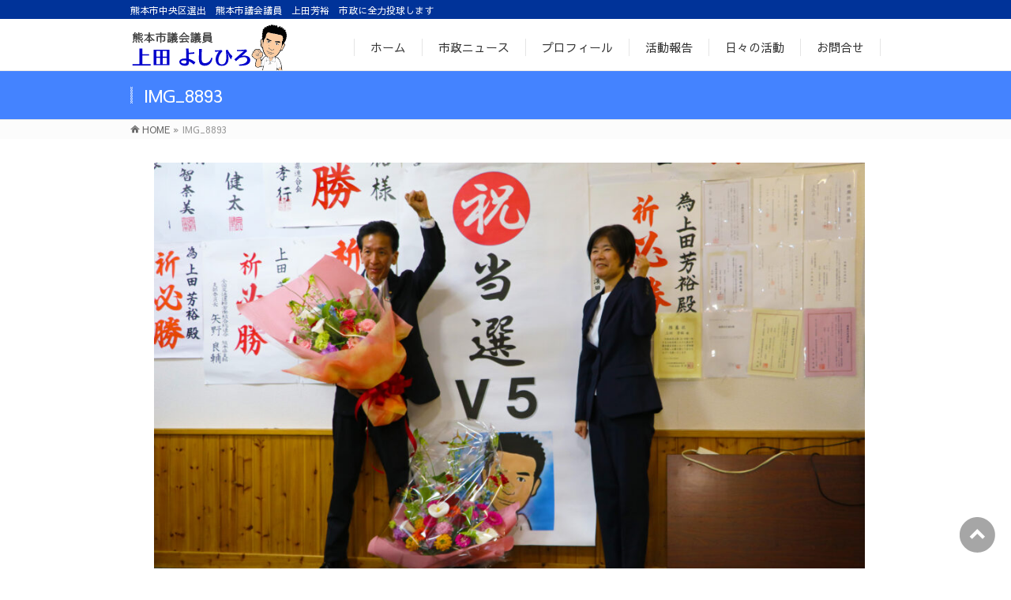

--- FILE ---
content_type: text/html; charset=UTF-8
request_url: https://www.ueda-yoshihiro.com/archives/1462/img_8893
body_size: 12934
content:
<!DOCTYPE html>
<!--[if IE]>
<meta http-equiv="X-UA-Compatible" content="IE=Edge">
<![endif]-->
<html xmlns:fb="http://ogp.me/ns/fb#" dir="ltr" lang="ja" prefix="og: https://ogp.me/ns#">
<head>
<meta charset="UTF-8" />
<title>IMG_8893 | 熊本市議会議員 上田よしひろ</title>
<link rel="start" href="https://www.ueda-yoshihiro.com" title="HOME" />
<link rel="alternate" href="https://www.ueda-yoshihiro.com" />
<!-- BizVektor v1.8.13 -->
<link rel="shortcut icon" href="https://www.ueda-yoshihiro.com/images/favicons/favicon.ico" type="image/vnd.microsoft.icon">
<link rel="icon" href="https://www.ueda-yoshihiro.com/images/favicons/favicon.ico" type="image/vnd.microsoft.icon">
<link rel="apple-touch-icon" sizes="57x57" href="https://www.ueda-yoshihiro.com/images/favicons/apple-touch-icon-57x57.png">
<link rel="apple-touch-icon" sizes="60x60" href="https://www.ueda-yoshihiro.com/images/favicons/apple-touch-icon-60x60.png">
<link rel="apple-touch-icon" sizes="72x72" href="https://www.ueda-yoshihiro.com/images/favicons/apple-touch-icon-72x72.png">
<link rel="apple-touch-icon" sizes="76x76" href="https://www.ueda-yoshihiro.com/images/favicons/apple-touch-icon-76x76.png">
<link rel="apple-touch-icon" sizes="114x114" href="https://www.ueda-yoshihiro.com/images/favicons/apple-touch-icon-114x114.png">
<link rel="apple-touch-icon" sizes="120x120" href="https://www.ueda-yoshihiro.com/images/favicons/apple-touch-icon-120x120.png">
<link rel="apple-touch-icon" sizes="144x144" href="https://www.ueda-yoshihiro.com/images/favicons/apple-touch-icon-144x144.png">
<link rel="apple-touch-icon" sizes="152x152" href="https://www.ueda-yoshihiro.com/images/favicons/apple-touch-icon-152x152.png">
<link rel="apple-touch-icon" sizes="180x180" href="https://www.ueda-yoshihiro.com/images/favicons/apple-touch-icon-180x180.png">
<link rel="icon" type="image/png" href="https://www.ueda-yoshihiro.com/images/favicons/android-chrome-192x192.png" sizes="192x192">
<link rel="icon" type="image/png" href="https://www.ueda-yoshihiro.com/images/favicons/favicon-48x48.png" sizes="48x48">
<link rel="icon" type="image/png" href="https://www.ueda-yoshihiro.com/images/favicons/favicon-96x96.png" sizes="96x96">
<link rel="icon" type="image/png" href="https://www.ueda-yoshihiro.com/images/favicons/favicon-16x16.png" sizes="16x16">
<link rel="icon" type="image/png" href="https://www.ueda-yoshihiro.com/images/favicons/favicon-32x32.png" sizes="32x32">
<link rel="manifest" href="https://www.ueda-yoshihiro.com/images/favicons/manifest.json">
<link href="https://fonts.googleapis.com/css?family=Sawarabi+Gothic" rel="stylesheet">
<meta name="msapplication-TileColor" content="#2d88ef">
<meta name="msapplication-TileImage" content="https://www.ueda-yoshihiro.com/images/favicons/mstile-144x144.png">
<!--[if lte IE 8]>
<link rel="stylesheet" type="text/css" media="all" href="https://www.ueda-yoshihiro.com/wp-content/themes/ueda-yoshihiro/style_oldie.css" />
<![endif]-->
<meta id="viewport" name="viewport" content="width=device-width, initial-scale=1">
<link rel="stylesheet" href="//maxcdn.bootstrapcdn.com/bootstrap/3.2.0/css/bootstrap.min.css">
<link rel="stylesheet" type="text/css" href="/css/s_modal.css" media="all" />

		<!-- All in One SEO 4.9.3 - aioseo.com -->
	<meta name="robots" content="max-image-preview:large" />
	<meta name="author" content="上田よしひろ　後援会"/>
	<link rel="canonical" href="https://www.ueda-yoshihiro.com/archives/1462/img_8893" />
	<meta name="generator" content="All in One SEO (AIOSEO) 4.9.3" />
		<meta property="og:locale" content="ja_JP" />
		<meta property="og:site_name" content="熊本市議会議員　上田よしひろ | 熊本市中央区選出　熊本市議会議員　上田芳裕　市政に全力投球します" />
		<meta property="og:type" content="article" />
		<meta property="og:title" content="IMG_8893 | 熊本市議会議員 上田よしひろ" />
		<meta property="og:url" content="https://www.ueda-yoshihiro.com/archives/1462/img_8893" />
		<meta property="article:published_time" content="2023-04-11T12:35:35+00:00" />
		<meta property="article:modified_time" content="2023-04-11T12:35:35+00:00" />
		<meta name="twitter:card" content="summary" />
		<meta name="twitter:title" content="IMG_8893 | 熊本市議会議員 上田よしひろ" />
		<script type="application/ld+json" class="aioseo-schema">
			{"@context":"https:\/\/schema.org","@graph":[{"@type":"BreadcrumbList","@id":"https:\/\/www.ueda-yoshihiro.com\/archives\/1462\/img_8893#breadcrumblist","itemListElement":[{"@type":"ListItem","@id":"https:\/\/www.ueda-yoshihiro.com#listItem","position":1,"name":"Home","item":"https:\/\/www.ueda-yoshihiro.com","nextItem":{"@type":"ListItem","@id":"https:\/\/www.ueda-yoshihiro.com\/archives\/1462\/img_8893#listItem","name":"IMG_8893"}},{"@type":"ListItem","@id":"https:\/\/www.ueda-yoshihiro.com\/archives\/1462\/img_8893#listItem","position":2,"name":"IMG_8893","previousItem":{"@type":"ListItem","@id":"https:\/\/www.ueda-yoshihiro.com#listItem","name":"Home"}}]},{"@type":"ItemPage","@id":"https:\/\/www.ueda-yoshihiro.com\/archives\/1462\/img_8893#itempage","url":"https:\/\/www.ueda-yoshihiro.com\/archives\/1462\/img_8893","name":"IMG_8893 | \u718a\u672c\u5e02\u8b70\u4f1a\u8b70\u54e1 \u4e0a\u7530\u3088\u3057\u3072\u308d","inLanguage":"ja","isPartOf":{"@id":"https:\/\/www.ueda-yoshihiro.com\/#website"},"breadcrumb":{"@id":"https:\/\/www.ueda-yoshihiro.com\/archives\/1462\/img_8893#breadcrumblist"},"author":{"@id":"https:\/\/www.ueda-yoshihiro.com\/archives\/author\/kazuhiromu3#author"},"creator":{"@id":"https:\/\/www.ueda-yoshihiro.com\/archives\/author\/kazuhiromu3#author"},"datePublished":"2023-04-11T21:35:35+09:00","dateModified":"2023-04-11T21:35:35+09:00"},{"@type":"Organization","@id":"https:\/\/www.ueda-yoshihiro.com\/#organization","name":"\u718a\u672c\u5e02\u8b70\u4f1a\u8b70\u54e1\u3000\u4e0a\u7530\u3088\u3057\u3072\u308d","description":"\u718a\u672c\u5e02\u4e2d\u592e\u533a\u9078\u51fa\u3000\u718a\u672c\u5e02\u8b70\u4f1a\u8b70\u54e1\u3000\u4e0a\u7530\u82b3\u88d5\u3000\u5e02\u653f\u306b\u5168\u529b\u6295\u7403\u3057\u307e\u3059","url":"https:\/\/www.ueda-yoshihiro.com\/"},{"@type":"Person","@id":"https:\/\/www.ueda-yoshihiro.com\/archives\/author\/kazuhiromu3#author","url":"https:\/\/www.ueda-yoshihiro.com\/archives\/author\/kazuhiromu3","name":"\u4e0a\u7530\u3088\u3057\u3072\u308d\u3000\u5f8c\u63f4\u4f1a","image":{"@type":"ImageObject","@id":"https:\/\/www.ueda-yoshihiro.com\/archives\/1462\/img_8893#authorImage","url":"https:\/\/secure.gravatar.com\/avatar\/af092e295b840843fe2b9e841223345774f495c8da80252437fb583ee7913098?s=96&d=mm&r=g","width":96,"height":96,"caption":"\u4e0a\u7530\u3088\u3057\u3072\u308d\u3000\u5f8c\u63f4\u4f1a"}},{"@type":"WebSite","@id":"https:\/\/www.ueda-yoshihiro.com\/#website","url":"https:\/\/www.ueda-yoshihiro.com\/","name":"\u718a\u672c\u5e02\u8b70\u4f1a\u8b70\u54e1\u3000\u4e0a\u7530\u3088\u3057\u3072\u308d","description":"\u718a\u672c\u5e02\u4e2d\u592e\u533a\u9078\u51fa\u3000\u718a\u672c\u5e02\u8b70\u4f1a\u8b70\u54e1\u3000\u4e0a\u7530\u82b3\u88d5\u3000\u5e02\u653f\u306b\u5168\u529b\u6295\u7403\u3057\u307e\u3059","inLanguage":"ja","publisher":{"@id":"https:\/\/www.ueda-yoshihiro.com\/#organization"}}]}
		</script>
		<!-- All in One SEO -->

<link rel='dns-prefetch' href='//secure.gravatar.com' />
<link rel='dns-prefetch' href='//www.googletagmanager.com' />
<link rel='dns-prefetch' href='//stats.wp.com' />
<link rel='dns-prefetch' href='//maxcdn.bootstrapcdn.com' />
<link rel='dns-prefetch' href='//fonts.googleapis.com' />
<link rel='dns-prefetch' href='//v0.wordpress.com' />
<link rel='preconnect' href='//c0.wp.com' />
<link rel="alternate" type="application/rss+xml" title="熊本市議会議員　上田よしひろ &raquo; フィード" href="https://www.ueda-yoshihiro.com/feed" />
<link rel="alternate" type="application/rss+xml" title="熊本市議会議員　上田よしひろ &raquo; コメントフィード" href="https://www.ueda-yoshihiro.com/comments/feed" />
<style id='wp-img-auto-sizes-contain-inline-css' type='text/css'>
img:is([sizes=auto i],[sizes^="auto," i]){contain-intrinsic-size:3000px 1500px}
/*# sourceURL=wp-img-auto-sizes-contain-inline-css */
</style>
<style id='wp-block-library-inline-css' type='text/css'>
:root{--wp-block-synced-color:#7a00df;--wp-block-synced-color--rgb:122,0,223;--wp-bound-block-color:var(--wp-block-synced-color);--wp-editor-canvas-background:#ddd;--wp-admin-theme-color:#007cba;--wp-admin-theme-color--rgb:0,124,186;--wp-admin-theme-color-darker-10:#006ba1;--wp-admin-theme-color-darker-10--rgb:0,107,160.5;--wp-admin-theme-color-darker-20:#005a87;--wp-admin-theme-color-darker-20--rgb:0,90,135;--wp-admin-border-width-focus:2px}@media (min-resolution:192dpi){:root{--wp-admin-border-width-focus:1.5px}}.wp-element-button{cursor:pointer}:root .has-very-light-gray-background-color{background-color:#eee}:root .has-very-dark-gray-background-color{background-color:#313131}:root .has-very-light-gray-color{color:#eee}:root .has-very-dark-gray-color{color:#313131}:root .has-vivid-green-cyan-to-vivid-cyan-blue-gradient-background{background:linear-gradient(135deg,#00d084,#0693e3)}:root .has-purple-crush-gradient-background{background:linear-gradient(135deg,#34e2e4,#4721fb 50%,#ab1dfe)}:root .has-hazy-dawn-gradient-background{background:linear-gradient(135deg,#faaca8,#dad0ec)}:root .has-subdued-olive-gradient-background{background:linear-gradient(135deg,#fafae1,#67a671)}:root .has-atomic-cream-gradient-background{background:linear-gradient(135deg,#fdd79a,#004a59)}:root .has-nightshade-gradient-background{background:linear-gradient(135deg,#330968,#31cdcf)}:root .has-midnight-gradient-background{background:linear-gradient(135deg,#020381,#2874fc)}:root{--wp--preset--font-size--normal:16px;--wp--preset--font-size--huge:42px}.has-regular-font-size{font-size:1em}.has-larger-font-size{font-size:2.625em}.has-normal-font-size{font-size:var(--wp--preset--font-size--normal)}.has-huge-font-size{font-size:var(--wp--preset--font-size--huge)}.has-text-align-center{text-align:center}.has-text-align-left{text-align:left}.has-text-align-right{text-align:right}.has-fit-text{white-space:nowrap!important}#end-resizable-editor-section{display:none}.aligncenter{clear:both}.items-justified-left{justify-content:flex-start}.items-justified-center{justify-content:center}.items-justified-right{justify-content:flex-end}.items-justified-space-between{justify-content:space-between}.screen-reader-text{border:0;clip-path:inset(50%);height:1px;margin:-1px;overflow:hidden;padding:0;position:absolute;width:1px;word-wrap:normal!important}.screen-reader-text:focus{background-color:#ddd;clip-path:none;color:#444;display:block;font-size:1em;height:auto;left:5px;line-height:normal;padding:15px 23px 14px;text-decoration:none;top:5px;width:auto;z-index:100000}html :where(.has-border-color){border-style:solid}html :where([style*=border-top-color]){border-top-style:solid}html :where([style*=border-right-color]){border-right-style:solid}html :where([style*=border-bottom-color]){border-bottom-style:solid}html :where([style*=border-left-color]){border-left-style:solid}html :where([style*=border-width]){border-style:solid}html :where([style*=border-top-width]){border-top-style:solid}html :where([style*=border-right-width]){border-right-style:solid}html :where([style*=border-bottom-width]){border-bottom-style:solid}html :where([style*=border-left-width]){border-left-style:solid}html :where(img[class*=wp-image-]){height:auto;max-width:100%}:where(figure){margin:0 0 1em}html :where(.is-position-sticky){--wp-admin--admin-bar--position-offset:var(--wp-admin--admin-bar--height,0px)}@media screen and (max-width:600px){html :where(.is-position-sticky){--wp-admin--admin-bar--position-offset:0px}}

/*# sourceURL=wp-block-library-inline-css */
</style><style id='global-styles-inline-css' type='text/css'>
:root{--wp--preset--aspect-ratio--square: 1;--wp--preset--aspect-ratio--4-3: 4/3;--wp--preset--aspect-ratio--3-4: 3/4;--wp--preset--aspect-ratio--3-2: 3/2;--wp--preset--aspect-ratio--2-3: 2/3;--wp--preset--aspect-ratio--16-9: 16/9;--wp--preset--aspect-ratio--9-16: 9/16;--wp--preset--color--black: #000000;--wp--preset--color--cyan-bluish-gray: #abb8c3;--wp--preset--color--white: #ffffff;--wp--preset--color--pale-pink: #f78da7;--wp--preset--color--vivid-red: #cf2e2e;--wp--preset--color--luminous-vivid-orange: #ff6900;--wp--preset--color--luminous-vivid-amber: #fcb900;--wp--preset--color--light-green-cyan: #7bdcb5;--wp--preset--color--vivid-green-cyan: #00d084;--wp--preset--color--pale-cyan-blue: #8ed1fc;--wp--preset--color--vivid-cyan-blue: #0693e3;--wp--preset--color--vivid-purple: #9b51e0;--wp--preset--gradient--vivid-cyan-blue-to-vivid-purple: linear-gradient(135deg,rgb(6,147,227) 0%,rgb(155,81,224) 100%);--wp--preset--gradient--light-green-cyan-to-vivid-green-cyan: linear-gradient(135deg,rgb(122,220,180) 0%,rgb(0,208,130) 100%);--wp--preset--gradient--luminous-vivid-amber-to-luminous-vivid-orange: linear-gradient(135deg,rgb(252,185,0) 0%,rgb(255,105,0) 100%);--wp--preset--gradient--luminous-vivid-orange-to-vivid-red: linear-gradient(135deg,rgb(255,105,0) 0%,rgb(207,46,46) 100%);--wp--preset--gradient--very-light-gray-to-cyan-bluish-gray: linear-gradient(135deg,rgb(238,238,238) 0%,rgb(169,184,195) 100%);--wp--preset--gradient--cool-to-warm-spectrum: linear-gradient(135deg,rgb(74,234,220) 0%,rgb(151,120,209) 20%,rgb(207,42,186) 40%,rgb(238,44,130) 60%,rgb(251,105,98) 80%,rgb(254,248,76) 100%);--wp--preset--gradient--blush-light-purple: linear-gradient(135deg,rgb(255,206,236) 0%,rgb(152,150,240) 100%);--wp--preset--gradient--blush-bordeaux: linear-gradient(135deg,rgb(254,205,165) 0%,rgb(254,45,45) 50%,rgb(107,0,62) 100%);--wp--preset--gradient--luminous-dusk: linear-gradient(135deg,rgb(255,203,112) 0%,rgb(199,81,192) 50%,rgb(65,88,208) 100%);--wp--preset--gradient--pale-ocean: linear-gradient(135deg,rgb(255,245,203) 0%,rgb(182,227,212) 50%,rgb(51,167,181) 100%);--wp--preset--gradient--electric-grass: linear-gradient(135deg,rgb(202,248,128) 0%,rgb(113,206,126) 100%);--wp--preset--gradient--midnight: linear-gradient(135deg,rgb(2,3,129) 0%,rgb(40,116,252) 100%);--wp--preset--font-size--small: 13px;--wp--preset--font-size--medium: 20px;--wp--preset--font-size--large: 36px;--wp--preset--font-size--x-large: 42px;--wp--preset--spacing--20: 0.44rem;--wp--preset--spacing--30: 0.67rem;--wp--preset--spacing--40: 1rem;--wp--preset--spacing--50: 1.5rem;--wp--preset--spacing--60: 2.25rem;--wp--preset--spacing--70: 3.38rem;--wp--preset--spacing--80: 5.06rem;--wp--preset--shadow--natural: 6px 6px 9px rgba(0, 0, 0, 0.2);--wp--preset--shadow--deep: 12px 12px 50px rgba(0, 0, 0, 0.4);--wp--preset--shadow--sharp: 6px 6px 0px rgba(0, 0, 0, 0.2);--wp--preset--shadow--outlined: 6px 6px 0px -3px rgb(255, 255, 255), 6px 6px rgb(0, 0, 0);--wp--preset--shadow--crisp: 6px 6px 0px rgb(0, 0, 0);}:where(.is-layout-flex){gap: 0.5em;}:where(.is-layout-grid){gap: 0.5em;}body .is-layout-flex{display: flex;}.is-layout-flex{flex-wrap: wrap;align-items: center;}.is-layout-flex > :is(*, div){margin: 0;}body .is-layout-grid{display: grid;}.is-layout-grid > :is(*, div){margin: 0;}:where(.wp-block-columns.is-layout-flex){gap: 2em;}:where(.wp-block-columns.is-layout-grid){gap: 2em;}:where(.wp-block-post-template.is-layout-flex){gap: 1.25em;}:where(.wp-block-post-template.is-layout-grid){gap: 1.25em;}.has-black-color{color: var(--wp--preset--color--black) !important;}.has-cyan-bluish-gray-color{color: var(--wp--preset--color--cyan-bluish-gray) !important;}.has-white-color{color: var(--wp--preset--color--white) !important;}.has-pale-pink-color{color: var(--wp--preset--color--pale-pink) !important;}.has-vivid-red-color{color: var(--wp--preset--color--vivid-red) !important;}.has-luminous-vivid-orange-color{color: var(--wp--preset--color--luminous-vivid-orange) !important;}.has-luminous-vivid-amber-color{color: var(--wp--preset--color--luminous-vivid-amber) !important;}.has-light-green-cyan-color{color: var(--wp--preset--color--light-green-cyan) !important;}.has-vivid-green-cyan-color{color: var(--wp--preset--color--vivid-green-cyan) !important;}.has-pale-cyan-blue-color{color: var(--wp--preset--color--pale-cyan-blue) !important;}.has-vivid-cyan-blue-color{color: var(--wp--preset--color--vivid-cyan-blue) !important;}.has-vivid-purple-color{color: var(--wp--preset--color--vivid-purple) !important;}.has-black-background-color{background-color: var(--wp--preset--color--black) !important;}.has-cyan-bluish-gray-background-color{background-color: var(--wp--preset--color--cyan-bluish-gray) !important;}.has-white-background-color{background-color: var(--wp--preset--color--white) !important;}.has-pale-pink-background-color{background-color: var(--wp--preset--color--pale-pink) !important;}.has-vivid-red-background-color{background-color: var(--wp--preset--color--vivid-red) !important;}.has-luminous-vivid-orange-background-color{background-color: var(--wp--preset--color--luminous-vivid-orange) !important;}.has-luminous-vivid-amber-background-color{background-color: var(--wp--preset--color--luminous-vivid-amber) !important;}.has-light-green-cyan-background-color{background-color: var(--wp--preset--color--light-green-cyan) !important;}.has-vivid-green-cyan-background-color{background-color: var(--wp--preset--color--vivid-green-cyan) !important;}.has-pale-cyan-blue-background-color{background-color: var(--wp--preset--color--pale-cyan-blue) !important;}.has-vivid-cyan-blue-background-color{background-color: var(--wp--preset--color--vivid-cyan-blue) !important;}.has-vivid-purple-background-color{background-color: var(--wp--preset--color--vivid-purple) !important;}.has-black-border-color{border-color: var(--wp--preset--color--black) !important;}.has-cyan-bluish-gray-border-color{border-color: var(--wp--preset--color--cyan-bluish-gray) !important;}.has-white-border-color{border-color: var(--wp--preset--color--white) !important;}.has-pale-pink-border-color{border-color: var(--wp--preset--color--pale-pink) !important;}.has-vivid-red-border-color{border-color: var(--wp--preset--color--vivid-red) !important;}.has-luminous-vivid-orange-border-color{border-color: var(--wp--preset--color--luminous-vivid-orange) !important;}.has-luminous-vivid-amber-border-color{border-color: var(--wp--preset--color--luminous-vivid-amber) !important;}.has-light-green-cyan-border-color{border-color: var(--wp--preset--color--light-green-cyan) !important;}.has-vivid-green-cyan-border-color{border-color: var(--wp--preset--color--vivid-green-cyan) !important;}.has-pale-cyan-blue-border-color{border-color: var(--wp--preset--color--pale-cyan-blue) !important;}.has-vivid-cyan-blue-border-color{border-color: var(--wp--preset--color--vivid-cyan-blue) !important;}.has-vivid-purple-border-color{border-color: var(--wp--preset--color--vivid-purple) !important;}.has-vivid-cyan-blue-to-vivid-purple-gradient-background{background: var(--wp--preset--gradient--vivid-cyan-blue-to-vivid-purple) !important;}.has-light-green-cyan-to-vivid-green-cyan-gradient-background{background: var(--wp--preset--gradient--light-green-cyan-to-vivid-green-cyan) !important;}.has-luminous-vivid-amber-to-luminous-vivid-orange-gradient-background{background: var(--wp--preset--gradient--luminous-vivid-amber-to-luminous-vivid-orange) !important;}.has-luminous-vivid-orange-to-vivid-red-gradient-background{background: var(--wp--preset--gradient--luminous-vivid-orange-to-vivid-red) !important;}.has-very-light-gray-to-cyan-bluish-gray-gradient-background{background: var(--wp--preset--gradient--very-light-gray-to-cyan-bluish-gray) !important;}.has-cool-to-warm-spectrum-gradient-background{background: var(--wp--preset--gradient--cool-to-warm-spectrum) !important;}.has-blush-light-purple-gradient-background{background: var(--wp--preset--gradient--blush-light-purple) !important;}.has-blush-bordeaux-gradient-background{background: var(--wp--preset--gradient--blush-bordeaux) !important;}.has-luminous-dusk-gradient-background{background: var(--wp--preset--gradient--luminous-dusk) !important;}.has-pale-ocean-gradient-background{background: var(--wp--preset--gradient--pale-ocean) !important;}.has-electric-grass-gradient-background{background: var(--wp--preset--gradient--electric-grass) !important;}.has-midnight-gradient-background{background: var(--wp--preset--gradient--midnight) !important;}.has-small-font-size{font-size: var(--wp--preset--font-size--small) !important;}.has-medium-font-size{font-size: var(--wp--preset--font-size--medium) !important;}.has-large-font-size{font-size: var(--wp--preset--font-size--large) !important;}.has-x-large-font-size{font-size: var(--wp--preset--font-size--x-large) !important;}
/*# sourceURL=global-styles-inline-css */
</style>

<style id='classic-theme-styles-inline-css' type='text/css'>
/*! This file is auto-generated */
.wp-block-button__link{color:#fff;background-color:#32373c;border-radius:9999px;box-shadow:none;text-decoration:none;padding:calc(.667em + 2px) calc(1.333em + 2px);font-size:1.125em}.wp-block-file__button{background:#32373c;color:#fff;text-decoration:none}
/*# sourceURL=/wp-includes/css/classic-themes.min.css */
</style>
<link rel='stylesheet' id='contact-form-7-css' href='https://www.ueda-yoshihiro.com/wp-content/plugins/contact-form-7/includes/css/styles.css?ver=6.1.4' type='text/css' media='all' />
<link rel='stylesheet' id='Biz_Vektor_common_style-css' href='https://www.ueda-yoshihiro.com/wp-content/themes/biz-vektor/css/bizvektor_common_min.css?ver=20141106' type='text/css' media='all' />
<link rel='stylesheet' id='Biz_Vektor_Design_style-css' href='https://www.ueda-yoshihiro.com/wp-content/themes/biz-vektor/design_skins/003/css/003.css?ver=6.9' type='text/css' media='all' />
<link rel='stylesheet' id='Biz_Vektor_plugin_sns_style-css' href='https://www.ueda-yoshihiro.com/wp-content/themes/biz-vektor/plugins/sns/style_bizvektor_sns.css?ver=6.9' type='text/css' media='all' />
<link rel='stylesheet' id='Biz_Vektor_add_font_awesome-css' href='//maxcdn.bootstrapcdn.com/font-awesome/4.3.0/css/font-awesome.min.css?ver=6.9' type='text/css' media='all' />
<link rel='stylesheet' id='Biz_Vektor_add_web_fonts-css' href='//fonts.googleapis.com/css?family=Droid+Sans%3A700%7CLato%3A900%7CAnton&#038;ver=6.9' type='text/css' media='all' />
<script type="text/javascript" src="https://www.ueda-yoshihiro.com/wp-content/themes/ueda-yoshihiro/js/html5shiv.min.js" id="html5shiv-js"></script>

<!-- Site Kit によって追加された Google タグ（gtag.js）スニペット -->

<!-- Google アナリティクス スニペット (Site Kit が追加) -->
<script type="text/javascript" src="https://www.googletagmanager.com/gtag/js?id=G-WRGKHRQM2T" id="google_gtagjs-js" async></script>
<script type="text/javascript" id="google_gtagjs-js-after">
/* <![CDATA[ */
window.dataLayer = window.dataLayer || [];function gtag(){dataLayer.push(arguments);}
gtag("set","linker",{"domains":["www.ueda-yoshihiro.com"]});
gtag("js", new Date());
gtag("set", "developer_id.dZTNiMT", true);
gtag("config", "G-WRGKHRQM2T");
//# sourceURL=google_gtagjs-js-after
/* ]]> */
</script>

<!-- Site Kit によって追加された終了 Google タグ（gtag.js）スニペット -->
<link rel="EditURI" type="application/rsd+xml" title="RSD" href="https://www.ueda-yoshihiro.com/xmlrpc.php?rsd" />
<link rel='shortlink' href='https://wp.me/aaDOIG-nD' />
<meta name="generator" content="Site Kit by Google 1.152.1" />	<style>img#wpstats{display:none}</style>
		<!--[if lte IE 8]>
<link rel="stylesheet" type="text/css" media="all" href="https://www.ueda-yoshihiro.com/wp-content/themes/biz-vektor/design_skins/003/css/003_oldie.css" />
<![endif]-->
<link rel="pingback" href="https://www.ueda-yoshihiro.com/xmlrpc.php" />
		<style type="text/css">

a { color:#1195d3 }

#searchform input[type=submit],
p.form-submit input[type=submit],
form#searchform input#searchsubmit,
.content form input.wpcf7-submit,
#confirm-button input,
a.btn,
.linkBtn a,
input[type=button],
input[type=submit],
.sideTower li#sideContact.sideBnr a,
.content .infoList .rssBtn a { background-color:#044e8b; }

.moreLink a { border-left-color:#044e8b; }
.moreLink a:hover { background-color:#044e8b; }
.moreLink a:after { color:#044e8b; }
.moreLink a:hover:after { color:#fff; }

#headerTop { border-top-color:#044e8b; }

.headMainMenu li:hover { color:#044e8b; }
.headMainMenu li > a:hover,
.headMainMenu li.current_page_item > a { color:#044e8b; }

#pageTitBnr { background-color:#044e8b; }

.content h2,
.content h1.contentTitle,
.content h1.entryPostTitle,
.sideTower h3.localHead,
.sideWidget h4  { border-top-color:#044e8b; }

.content h3:after,
.content .child_page_block h4:after { border-bottom-color:#044e8b; }

.sideTower li#sideContact.sideBnr a:hover,
.content .infoList .rssBtn a:hover,
form#searchform input#searchsubmit:hover { background-color:#1195d3; }

#panList .innerBox ul a:hover { color:#1195d3; }

.content .mainFootContact p.mainFootTxt span.mainFootTel { color:#044e8b; }
.content .mainFootContact .mainFootBt a { background-color:#044e8b; }
.content .mainFootContact .mainFootBt a:hover { background-color:#1195d3; }

.content .infoList .infoCate a { background-color:fff5f5;color:#044e8b; }
.content .infoList .infoCate a:hover { background-color:#1195d3; }

.paging span,
.paging a	{ color:#044e8b;border-color:#044e8b; }
.paging span.current,
.paging a:hover	{ background-color:#044e8b; }

/* アクティブのページ */
.sideTower .sideWidget li > a:hover,
.sideTower .sideWidget li.current_page_item > a,
.sideTower .sideWidget li.current-cat > a	{ color:#044e8b; background-color:fff5f5; }

.sideTower .ttBoxSection .ttBox a:hover { color:#044e8b; }

#footMenu { border-top-color:#044e8b; }
#footMenu .menu li a:hover { color:#044e8b }

@media (min-width: 970px) {
.headMainMenu li:hover li a:hover { color:#333; }
.headMainMenu li.current-page-item a,
.headMainMenu li.current_page_item a,
.headMainMenu li.current-menu-ancestor a,
.headMainMenu li.current-page-ancestor a { color:#333;}
.headMainMenu li.current-page-item a span,
.headMainMenu li.current_page_item a span,
.headMainMenu li.current-menu-ancestor a span,
.headMainMenu li.current-page-ancestor a span { color:#044e8b; }
}

</style>
<!--[if lte IE 8]>
<style type="text/css">
.headMainMenu li:hover li a:hover { color:#333; }
.headMainMenu li.current-page-item a,
.headMainMenu li.current_page_item a,
.headMainMenu li.current-menu-ancestor a,
.headMainMenu li.current-page-ancestor a { color:#333;}
.headMainMenu li.current-page-item a span,
.headMainMenu li.current_page_item a span,
.headMainMenu li.current-menu-ancestor a span,
.headMainMenu li.current-page-ancestor a span { color:#044e8b; }
</style>
<![endif]-->
<style type="text/css">
/*-------------------------------------------*/
/*	font
/*-------------------------------------------*/
h1,h2,h3,h4,h4,h5,h6,#header #site-title,#pageTitBnr #pageTitInner #pageTit,#content .leadTxt,#sideTower .localHead {font-family: "ヒラギノ角ゴ Pro W3","Hiragino Kaku Gothic Pro","メイリオ",Meiryo,Osaka,"ＭＳ Ｐゴシック","MS PGothic",sans-serif; }
#pageTitBnr #pageTitInner #pageTit { font-weight:lighter; }
#gMenu .menu li a strong {font-family: "ヒラギノ角ゴ Pro W3","Hiragino Kaku Gothic Pro","メイリオ",Meiryo,Osaka,"ＭＳ Ｐゴシック","MS PGothic",sans-serif; }
</style>
<link rel="stylesheet" href="https://www.ueda-yoshihiro.com/wp-content/themes/ueda-yoshihiro/style.css" type="text/css" media="all" />

<style>
.lb-loader,.lightbox{text-align:center;line-height:0}body:after{content:url(https://www.ueda-yoshihiro.com/wp-content/themes/biz-vektor/images/close.png) url(https://www.ueda-yoshihiro.com/wp-content/themes/biz-vektor/images/loading.gif) url(https://www.ueda-yoshihiro.com/wp-content/themes/biz-vektor/images/prev.png) url(https://www.ueda-yoshihiro.com/wp-content/themes/biz-vektor/images/next.png);display:none}.lb-dataContainer:after,.lb-outerContainer:after{content:"";clear:both}body.lb-disable-scrolling{overflow:hidden}.lightboxOverlay{position:absolute;top:0;left:0;z-index:9999;background-color:#000;filter:alpha(Opacity=80);opacity:.8;display:none}.lightbox{position:absolute;left:0;width:100%;z-index:10000;font-weight:400}.lightbox .lb-image{display:block;height:auto;max-width:inherit;border-radius:3px}.lightbox a img{border:none}.lb-outerContainer{position:relative;background-color:#fff;width:250px;height:250px;margin:0 auto;border-radius:4px}.lb-loader,.lb-nav{position:absolute;left:0}.lb-outerContainer:after{display:table}.lb-container{padding:4px}.lb-loader{top:43%;height:25%;width:100%}.lb-cancel{display:block;width:32px;height:32px;margin:0 auto;background:url(https://www.ueda-yoshihiro.com/wp-content/themes/biz-vektor/images/loading.gif) no-repeat}.lb-nav{top:0;height:100%;width:100%;z-index:10}.lb-container>.nav{left:0}.lb-nav a{outline:0;background-image:url([data-uri])}.lb-next,.lb-prev{height:100%;cursor:pointer;display:block}.lb-nav a.lb-prev{width:34%;left:0;float:left;background:url(https://www.ueda-yoshihiro.com/wp-content/themes/biz-vektor/images/prev.png) left 48% no-repeat;filter:alpha(Opacity=0);opacity:0;-webkit-transition:opacity .6s;-moz-transition:opacity .6s;-o-transition:opacity .6s;transition:opacity .6s}.lb-nav a.lb-prev:hover{filter:alpha(Opacity=100);opacity:1}.lb-nav a.lb-next{width:64%;right:0;float:right;background:url(https://www.ueda-yoshihiro.com/wp-content/themes/biz-vektor/images/next.png) right 48% no-repeat;filter:alpha(Opacity=0);opacity:0;-webkit-transition:opacity .6s;-moz-transition:opacity .6s;-o-transition:opacity .6s;transition:opacity .6s}.lb-nav a.lb-next:hover{filter:alpha(Opacity=100);opacity:1}.lb-dataContainer{margin:0 auto;padding-top:5px;width:100%;-moz-border-radius-bottomleft:4px;-webkit-border-bottom-left-radius:4px;border-bottom-left-radius:4px;-moz-border-radius-bottomright:4px;-webkit-border-bottom-right-radius:4px;border-bottom-right-radius:4px}.lb-dataContainer:after{display:table}.lb-data{padding:0 4px;color:#ccc}.lb-data .lb-details{width:85%;float:left;text-align:left;line-height:1.1em}.lb-data .lb-caption{font-size:13px;font-weight:700;line-height:1em}.lb-data .lb-number{display:block;clear:left;padding-bottom:1em;font-size:12px;color:#999}.lb-data .lb-close{display:block;float:right;width:30px;height:30px;background:url(https://www.ueda-yoshihiro.com/wp-content/themes/biz-vektor/images/close.png) top right no-repeat;text-align:right;outline:0;filter:alpha(Opacity=70);opacity:.7;-webkit-transition:opacity .2s;-moz-transition:opacity .2s;-o-transition:opacity .2s;transition:opacity .2s}.lb-data .lb-close:hover{cursor:pointer;filter:alpha(Opacity=100);opacity:1}
</style>
<style>
#caution {
    display: block;
	display:none;
    background-color: rgba(0, 0, 0, 0.6);
    height: 100vh;
    top: 0;
    left: 0;
    width: 100%;
    position: fixed;
    z-index: 99;
    color: #fff;
    background: -moz-linear-gradient(top, rgba(0, 0, 0, 0.8) 0%, rgba(0, 0, 0, 0.6) 70%, rgba(0, 0, 0, 0.3) );
    background: -webkit-linear-gradient(top, rgba(0, 0, 0, 0.8) 0%, rgba(0, 0, 0, 0.6) 70%, rgba(0, 0, 0, 0.3));
    background: linear-gradient(to bottom, rgba(0, 0, 0, 0.8) 0%, rgba(0, 0, 0, 0.6) 70%, rgba(0, 0, 0, 0.3));
    filter: progid:DXImageTransform.Microsoft.gradient( startColorstr='#cc000000', endColorstr='#00000000',GradientType=0 );
    padding-top: 50px;
}
.caut_wrap {
    background-color: rgba(255,255,255,1);
    display: inline-block;
    padding: 50px;
}
#caution h2 {
    color: #4483ff;
    font-weight: 700;
    letter-spacing: 0.1em;
    text-align: center;
    font-size: 3em;
    display: block;
    height: auto;
    margin-bottom: 30px;
	line-height:1.5em;
}
#caution{
	/*display: none;*/
	}
body,div,p,li{
    font-family: 'Sawarabi Gothic', sans-serif;
	}
h1,h2,h3,h4,h4,h5,h6,#header #site-title,#pageTitBnr #pageTitInner #pageTit,#content .leadTxt,#sideTower .localHead {
    font-family: 'Sawarabi Gothic', sans-serif;
	}
#gMenu .menu li a strong {
    font-family: 'Sawarabi Gothic', sans-serif;
	}
.content .infoList .infoCate a {
    color: rgba(0,0,0,.7);
    background-color: #ffc544;
    border: solid 1px #003399;
    border-radius: 2px;
}
.content .infoList .infoListBox div.entryTxtBox h4.entryTitle a {
    font-weight: 300;
}
	
.content .infoList .infoListBox div.entryTxtBox h4.entryTitle {
    background-color: rgba(0,51,153,.9);
}
.content .infoList .infoListBox div.entryTxtBox h4.entryTitle {

    box-shadow: 0 2px 2px #003399;
    width: 96%;
    margin: 0 auto 10px;
    display: block;
    border-radius: 5px 5px 0 0;
}
	
.content .infoList .infoListBox div.thumbImage div.thumbImageInner {
    padding: 0 2%;
}
.content .infoList .infoListBox div.entryTxtBox p.entryMeta .infoDate {
    font-size: 10px;
    margin-right: 0;
    float: left;
	margin-top: 10px;
}
.content .infoList .infoListBox div.entryTxtBox p.entryMeta .infoCate {
    float: right;
	margin-top: 10px;
}
.content .infoList .infoListBox div.entryTxtBox p {
    margin-top: 10px;
}
.content .infoList .infoListBox  .entryTxtBox.ttBoxTxt.haveThumbnail p{
    padding: 0 2%;
	}
.moreLink {
    padding: 0 2%;
}
</style>
<link rel="stylesheet" href="https://www.ueda-yoshihiro.com/wp-content/themes/ueda-yoshihiro/pc_style.css" type="text/css" media="all" />
</head>

<body class="attachment wp-singular attachment-template-default single single-attachment postid-1465 attachmentid-1465 attachment-jpeg wp-theme-biz-vektor wp-child-theme-ueda-yoshihiro two-column left-sidebar" id="img_8893">
	<article id="caution">
	<div class="caut_wrap">
		<h2>熊本市議会議員<br/>上田よしひろ公式サイト</h2>
		<div class="caution cf">
			<p style="width:100%;color:#000;height:100px;line-height: 2em;font-weight: 900;">ただいまホームページのリニューアルを行っています。<br/>ご迷惑をおかけしますが、しばらくお待ちください。</p>
		</div>
	</div>
	</article>
<!-- layer_board -->
<!-- //layer_board -->
<div id="fb-root"></div>

<div id="wrap" class="">

<!--[if lte IE 8]>
<div id="eradi_ie_box">
<div class="alert_title">ご利用の Internet Exproler は古すぎます。</div>
<p>このウェブサイトはあなたがご利用の Internet Explorer をサポートしていないため、正しく表示・動作しません。<br />
古い Internet Exproler はセキュリティーの問題があるため、新しいブラウザに移行する事が強く推奨されています。<br />
最新の Internet Exproler を利用するか、<a href="https://www.google.co.jp/chrome/browser/index.html" target="_blank">Chrome</a> や <a href="https://www.mozilla.org/ja/firefox/new/" target="_blank">Firefox</a> など、より早くて快適なブラウザをご利用ください。</p>
</div>
<![endif]-->

<!-- [ #headerTop 1] -->
<div id="headerTop">
<div class="innerBox">
<div id="site-description">熊本市中央区選出　熊本市議会議員　上田芳裕　市政に全力投球します</div>
</div>
</div><!-- [ /#headerTop ] -->

<!-- [ #header ] -->
<div id="header">
<div id="headerInner" class="innerBox">
<!-- [ #headLogo ] -->
<div id="site-title">
<a href="https://www.ueda-yoshihiro.com/" title="熊本市議会議員　上田よしひろ" rel="home">
<img src="https://www.ueda-yoshihiro.com/wp-content/uploads/2018/12/logo.svg" alt="熊本市議会議員　上田よしひろ" /></a>
</div>
<!-- [ /#headLogo ] -->

<!-- [ #headContact ] -->

	<!-- [ #gMenu ] -->
	<div id="gMenu">
	<div id="gMenuInner" class="innerBox">
	<h3 class="assistive-text" onclick="showHide('header');"><span>MENU</span></h3>
	<div class="skip-link screen-reader-text">
		<a href="#content" title="メニューを飛ばす">メニューを飛ばす</a>
	</div>
<div class="headMainMenu">
<div class="menu-main-container"><ul id="menu-main" class="menu"><li id="menu-item-640" class="menu-item menu-item-type-post_type menu-item-object-page menu-item-home"><a href="https://www.ueda-yoshihiro.com/"><strong>ホーム</strong></a></li>
<li id="menu-item-637" class="menu-item menu-item-type-post_type menu-item-object-page"><a href="https://www.ueda-yoshihiro.com/information"><strong>市政ニュース</strong></a></li>
<li id="menu-item-636" class="menu-item menu-item-type-post_type menu-item-object-page"><a href="https://www.ueda-yoshihiro.com/profile"><strong>プロフィール</strong></a></li>
<li id="menu-item-638" class="menu-item menu-item-type-post_type menu-item-object-page"><a href="https://www.ueda-yoshihiro.com/gallery"><strong>活動報告</strong></a></li>
<li id="menu-item-639" class="menu-item menu-item-type-post_type menu-item-object-page current_page_parent"><a href="https://www.ueda-yoshihiro.com/blog"><strong>日々の活動</strong></a></li>
<li id="menu-item-641" class="menu-item menu-item-type-post_type menu-item-object-page"><a href="https://www.ueda-yoshihiro.com/contact"><strong>お問合せ</strong></a></li>
</ul></div>
</div>
</div><!-- [ /#gMenuInner ] -->
	</div>
	<!-- [ /#gMenu ] -->
<!-- [ /#headContact ] -->

</div>
<!-- #headerInner -->
</div>
<!-- [ /#header ] -->


        <!-- slug : img_8893 --><div id="pageTitBnr">
<div class="innerBox">
<div id="pageTitInner">
<h1 id="pageTit">
IMG_8893</h1>
</div><!-- [ /#pageTitInner ] -->
</div>
</div><!-- [ /#pageTitBnr ] -->
<!-- [ #panList ] -->
<div id="panList">
<div id="panListInner" class="innerBox">
<ul><li id="panHome"><a href="https://www.ueda-yoshihiro.com"><span>HOME</span></a> &raquo; </li><li><span>IMG_8893</span></li></ul></div>
</div>
<!-- [ /#panList ] -->

<div id="main">
<!-- [ #container ] -->
<div id="container" class="innerBox">
	<!-- [ #content ] -->
	<div id="content" class="content wide">


				<div id="post-1465" class="post-1465 attachment type-attachment status-inherit hentry">

					<div class="entry-content">
						<div class="entry-attachment">
						<p class="attachment"><a href="https://www.ueda-yoshihiro.com/archives/1462/340650216_1217005069183682_2374887679412118970_n" title="IMG_8893" rel="attachment"><img width="900" height="600" src="https://www.ueda-yoshihiro.com/wp-content/uploads/2023/04/IMG_8893-scaled.jpg" class="attachment-900x9999 size-900x9999" alt="" decoding="async" fetchpriority="high" srcset="https://www.ueda-yoshihiro.com/wp-content/uploads/2023/04/IMG_8893-scaled.jpg 2560w, https://www.ueda-yoshihiro.com/wp-content/uploads/2023/04/IMG_8893-300x200.jpg 300w, https://www.ueda-yoshihiro.com/wp-content/uploads/2023/04/IMG_8893-1024x683.jpg 1024w, https://www.ueda-yoshihiro.com/wp-content/uploads/2023/04/IMG_8893-768x512.jpg 768w, https://www.ueda-yoshihiro.com/wp-content/uploads/2023/04/IMG_8893-1536x1024.jpg 1536w, https://www.ueda-yoshihiro.com/wp-content/uploads/2023/04/IMG_8893-2048x1365.jpg 2048w" sizes="(max-width: 900px) 100vw, 900px" /></a></p>

						<div id="nav-below" class="navigation">
							<div class="nav-previous"><a href='https://www.ueda-yoshihiro.com/archives/1462/340664260_878642403233723_669117102833614851_n'>340664260_878642403233723_669117102833614851_n</a></div>
							<div class="nav-next"></div>
						</div><!-- #nav-below -->
						</div><!-- .entry-attachment -->
						<div class="entry-caption"></div>


					</div><!-- .entry-content -->

				</div><!-- #post-## -->


	</div>
	<!-- [ /#content ] -->

</div>
<!-- [ /#container ] -->

</div><!-- #main -->

<div id="back-top">
<a href="#wrap">
	<img id="pagetop" src="https://www.ueda-yoshihiro.com/wp-content/themes/biz-vektor/js/res-vektor/images/footer_pagetop.png" alt="PAGETOP" />
</a>
</div>

<!-- [ #footerSection ] -->
<div id="footerSection">

	<div id="pagetop">
	<div id="pagetopInner" class="innerBox">
	<a href="#wrap">PAGETOP</a>
	</div>
	</div>

	<div id="footMenu">
	<div id="footMenuInner" class="innerBox">
	<div class="menu-main-container"><ul id="menu-main-2" class="menu"><li id="menu-item-640" class="menu-item menu-item-type-post_type menu-item-object-page menu-item-home menu-item-640"><a href="https://www.ueda-yoshihiro.com/">ホーム</a></li>
<li id="menu-item-637" class="menu-item menu-item-type-post_type menu-item-object-page menu-item-637"><a href="https://www.ueda-yoshihiro.com/information">市政ニュース</a></li>
<li id="menu-item-636" class="menu-item menu-item-type-post_type menu-item-object-page menu-item-636"><a href="https://www.ueda-yoshihiro.com/profile">プロフィール</a></li>
<li id="menu-item-638" class="menu-item menu-item-type-post_type menu-item-object-page menu-item-638"><a href="https://www.ueda-yoshihiro.com/gallery">活動報告</a></li>
<li id="menu-item-639" class="menu-item menu-item-type-post_type menu-item-object-page current_page_parent menu-item-639"><a href="https://www.ueda-yoshihiro.com/blog">日々の活動</a></li>
<li id="menu-item-641" class="menu-item menu-item-type-post_type menu-item-object-page menu-item-641"><a href="https://www.ueda-yoshihiro.com/contact">お問合せ</a></li>
</ul></div>	</div>
	</div>

	<!-- [ #footer ] -->
	<div id="footer">
	<!-- [ #footerInner ] -->
	
	

	
	
	

	
	<div id="footerInner" class="innerBox">
		<div class="footer_news">
		<h4>お知らせ</h4>
		<dl id="footerOutline">
		<!--
		<dt><img src="www.ueda-yoshihiro.com/wp-content/uploads/2016/08/logo.png" alt="熊本市議会議員　上田よしひろ" /></dt>
		<dd>
		〒862-0975    熊本市中央区新屋敷3-7-5		</dd>
		</dl>-->



<dt>2023年04月11日</dt><dd><a href="https://www.ueda-yoshihiro.com/archives/1462">4月11日、選挙後の朝のご挨拶！</a></dd>
<dt>2023年04月08日</dt><dd><a href="https://www.ueda-yoshihiro.com/archives/1456">市議会議員選挙　最終日</a></dd>
<dt>2023年04月07日</dt><dd><a href="https://www.ueda-yoshihiro.com/archives/1446">市議会議員選挙 8日目</a></dd>
<dt>2023年04月05日</dt><dd><a href="https://www.ueda-yoshihiro.com/archives/1434">市議会議員選挙 5日目</a></dd>
<dt>2023年04月03日</dt><dd><a href="https://www.ueda-yoshihiro.com/archives/1424">市議会議員選挙 3日目</a></dd>

		</dl>
		</div>
		<!-- [ #footerSiteMap ] -->
		<div id="footerSiteMap">
		
<div class="box contact">
<h4><a class="popup-link" href="https://goo.gl/maps/XzK9GDuTFM62">上田よしひろ後援会事務所</a></h4>
				<p class="fa fa-home"><span>〒862-0975&nbsp;&nbsp;&nbsp;&nbsp;熊本市中央区新屋敷1丁目22-11</span></p>
				<p class="fa fa-phone"><span>096-335-8100</span></p>
				<p class="fa fa-fax"><span>096-335-8101</span></p>
				<p class="fa fa-envelope"><span><a href="https://www.ueda-yoshihiro.com/contact/">
                <script type="text/javascript" language="javascript">
<!--
function converter(M){
var str="", str_as="";
for(var i=0;i<M.length;i++){
str_as = M.charCodeAt(i);
str += String.fromCharCode(str_as + 1);
}
return str;
}
var ad = converter(String.fromCharCode(104,109,101,110,63,116,100,99,96,44)+String.fromCharCode(120,110,114,103,104,103,104,113,110,45,98,110,108));
document.write(ad);
-->
                </script></a></span>
<noscript>（画像などを設置）</noscript></p>
				<p class="fa fa-sitemap"><span><a href="https://www.ueda-yoshihiro.com/sitemap">Site Map</a></span></p>
			</div>
<p><iframe src="https://www.google.com/maps/embed?pb=!1m18!1m12!1m3!1d1185.6604420552665!2d130.7204207605631!3d32.80407905534569!2m3!1f0!2f0!3f0!3m2!1i1024!2i768!4f13.1!3m3!1m2!1s0x3540f3ad0d93a4cf%3A0xf0dbb4c0e7036d3a!2z5LiK55Sw44KI44GX44Gy44KNIOW-jOaPtOS8muS6i-WLmeaJgA!5e0!3m2!1sja!2sjp!4v1680507566419!5m2!1sja!2sjp"  style="width: 96%;" frameborder="0" style="border:0" allowfullscreen></iframe></p></div>
		<!-- [ /#footerSiteMap ] -->
	</div>
	<!-- [ /#footerInner ] -->
	</div>
	<!-- [ /#footer ] -->

	<!-- [ #siteBottom ] -->
	<div id="siteBottom">
	<div id="siteBottomInner" class="innerBox">
	<div id="copy">© 2014 - 2023 <a href="https://www.ueda-yoshihiro.com/" rel="home">熊本市議会議員　上田よしひろ</a></div>
	</div>
	</div>
	<!-- [ /#siteBottom ] -->
</div>
<!-- [ /#footerSection ] -->
</div>
<!-- [ /#wrap ] -->
<script type="speculationrules">
{"prefetch":[{"source":"document","where":{"and":[{"href_matches":"/*"},{"not":{"href_matches":["/wp-*.php","/wp-admin/*","/wp-content/uploads/*","/wp-content/*","/wp-content/plugins/*","/wp-content/themes/ueda-yoshihiro/*","/wp-content/themes/biz-vektor/*","/*\\?(.+)"]}},{"not":{"selector_matches":"a[rel~=\"nofollow\"]"}},{"not":{"selector_matches":".no-prefetch, .no-prefetch a"}}]},"eagerness":"conservative"}]}
</script>
<script type="text/javascript" src="https://c0.wp.com/c/6.9/wp-includes/js/dist/hooks.min.js" id="wp-hooks-js"></script>
<script type="text/javascript" src="https://c0.wp.com/c/6.9/wp-includes/js/dist/i18n.min.js" id="wp-i18n-js"></script>
<script type="text/javascript" id="wp-i18n-js-after">
/* <![CDATA[ */
wp.i18n.setLocaleData( { 'text direction\u0004ltr': [ 'ltr' ] } );
//# sourceURL=wp-i18n-js-after
/* ]]> */
</script>
<script type="text/javascript" src="https://www.ueda-yoshihiro.com/wp-content/plugins/contact-form-7/includes/swv/js/index.js?ver=6.1.4" id="swv-js"></script>
<script type="text/javascript" id="contact-form-7-js-translations">
/* <![CDATA[ */
( function( domain, translations ) {
	var localeData = translations.locale_data[ domain ] || translations.locale_data.messages;
	localeData[""].domain = domain;
	wp.i18n.setLocaleData( localeData, domain );
} )( "contact-form-7", {"translation-revision-date":"2025-11-30 08:12:23+0000","generator":"GlotPress\/4.0.3","domain":"messages","locale_data":{"messages":{"":{"domain":"messages","plural-forms":"nplurals=1; plural=0;","lang":"ja_JP"},"This contact form is placed in the wrong place.":["\u3053\u306e\u30b3\u30f3\u30bf\u30af\u30c8\u30d5\u30a9\u30fc\u30e0\u306f\u9593\u9055\u3063\u305f\u4f4d\u7f6e\u306b\u7f6e\u304b\u308c\u3066\u3044\u307e\u3059\u3002"],"Error:":["\u30a8\u30e9\u30fc:"]}},"comment":{"reference":"includes\/js\/index.js"}} );
//# sourceURL=contact-form-7-js-translations
/* ]]> */
</script>
<script type="text/javascript" id="contact-form-7-js-before">
/* <![CDATA[ */
var wpcf7 = {
    "api": {
        "root": "https:\/\/www.ueda-yoshihiro.com\/wp-json\/",
        "namespace": "contact-form-7\/v1"
    }
};
//# sourceURL=contact-form-7-js-before
/* ]]> */
</script>
<script type="text/javascript" src="https://www.ueda-yoshihiro.com/wp-content/plugins/contact-form-7/includes/js/index.js?ver=6.1.4" id="contact-form-7-js"></script>
<script type="text/javascript" id="jetpack-stats-js-before">
/* <![CDATA[ */
_stq = window._stq || [];
_stq.push([ "view", {"v":"ext","blog":"157253122","post":"1465","tz":"9","srv":"www.ueda-yoshihiro.com","j":"1:15.4"} ]);
_stq.push([ "clickTrackerInit", "157253122", "1465" ]);
//# sourceURL=jetpack-stats-js-before
/* ]]> */
</script>
<script type="text/javascript" src="https://stats.wp.com/e-202605.js" id="jetpack-stats-js" defer="defer" data-wp-strategy="defer"></script>
<!-- Global site tag (gtag.js) - Google Analytics -->
<script async src="https://www.googletagmanager.com/gtag/js?id=UA-56167471-1"></script>
<script>
  window.dataLayer = window.dataLayer || [];
  function gtag(){dataLayer.push(arguments);}
  gtag('js', new Date());

  gtag('config', 'UA-56167471-1');
</script>

<script src="https://ajax.googleapis.com/ajax/libs/jquery/1.11.2/jquery.min.js"></script>
<script type="text/javascript" src="https://www.ueda-yoshihiro.com/wp-content/themes/biz-vektor/js/lightbox.js" defer></script>
<script type="text/javascript" src="https://www.ueda-yoshihiro.com/wp-includes/js/jquery/jquery-migrate.min.js" defer></script>
<script src="//maxcdn.bootstrapcdn.com/bootstrap/3.2.0/js/bootstrap.min.js"></script>
<script type="text/javascript" src="/js/jquery.cookie.js"></script>
<script type="text/javascript" src="/js/jquery.layerBoard.js"></script>
<script>

$(function(){
    $('.assistive-text').click(function(){
        $('#menu-main').toggle()
    });

	
	//$('#layer_board_area').layerBoard({alpha:0.5});
	
});

</script>
<script>
jQuery(function($){
	$(document).ready(function() {
        $("#timeout").fadeIn().queue(function() {
            setTimeout(function(){$("#timeout").dequeue();
            }, 4000);
        });
        $("#timeout").fadeOut(1000);
	});
});
</script>
</body>
</html>

--- FILE ---
content_type: text/css
request_url: https://www.ueda-yoshihiro.com/css/s_modal.css
body_size: 1904
content:
/* Markup Modal
<div class="simple-modal" id="simple-modal">
  <div class="simple-modal-header">
    <a class="close" href="#">×</a>
    <h1>SimpleModal Title</h1>
  </div>
  <div class="simple-modal-body">
    <div class="contents">
      <p>
        Lorem ipsum dolor sit amet, consectetur adipisicing elit, sed do eiusmod tempor incididunt ut labore et dolore magna aliqua. Ut enim ad minim veniam, quis nostrud exercitation ullamco laboris nisi ut aliquip ex ea commodo consequat. Duis aute irure dolor in reprehenderit in voluptate velit esse cillum dolore eu fugiat nulla pariatur. Excepteur sint occaecat cupidatat non proident, sunt in culpa qui officia deserunt mollit anim id est laborum.
      </p>
    </div>
  </div>
  <div class="simple-modal-footer">
    <a class="btn primary" href="#">Primary</a>
    <a class="btn secondary" href="#">Secondary</a>
  </div>
</div>
 */
/* Variable */
/* Overlay style */
#simple-modal-overlay {
  position: fixed;
  display: block;
  z-index: 99998;
  top: 0;
  left: 0;
  width: 100%;
  height: 100%;

	background-color: #000000;
	background-position: center center;
	background-repeat: no-repeat;
	/* Safari 4-5, Chrome 1-9 */ /* Can't specify a percentage size? Laaaaaame. */
	background: -webkit-gradient(radial, center center, 0, center center, 460, from(#FFF), to(#291A49));
	/* Safari 5.1+, Chrome 10+ */
	background: -webkit-radial-gradient(circle, #FFF, #291A49);
	/* Firefox 3.6+ */
	background: -moz-radial-gradient(circle, #FFF, #291A49);
	/* IE 10 */
	background: -ms-radial-gradient(circle, #FFF, #291A49);
	/* Opera cannot do radial gradients yet */
}
.simple-modal {
  /* Style rewrite */

  width: 600px;
  left: 20px;
  top: 20px;
  /* */

  position: absolute;
  position: fixed;
  margin: 0;
  color: #808080;
  font-family: "Helvetica Neue", Helvetica, Arial, sans-serif;
  font-size: 13px;
  font-weight: normal;
  line-height: 18px;
  background-color: #FFFFFF;
  border: 1px solid #EAEEFA;
  border: 1px solid rgba(234, 238, 250, 0.6);
  -webkit-border-radius: 6px;
  -moz-border-radius: 6px;
  border-radius: 6px;
  -webkit-box-shadow: 0 0 3px rgba(0, 0, 0, 0.6);
  -moz-box-shadow: 0 0 3px rgba(0, 0, 0, 0.6);
  box-shadow: 0 0 3px rgba(0, 0, 0, 0.6);
  z-index: 99999;
}
.simple-modal .simple-modal-header {
  padding: 5px 15px;
  margin: 0;
  border-bottom: 1px solid #EEEEEE;
}
.simple-modal .simple-modal-header h1 {
  margin: 0;
  color: #404040;
  font-size: 18px;
  font-weight: bold;
  font-family: "Helvetica Neue", Helvetica, Arial, sans-serif;
  line-height: 36px;
}
.simple-modal a.close {
  position: absolute;
  right: 15px;
  top: 15px;
  color: #999;
  font-family: "Helvetica Neue", Helvetica, Arial, sans-serif;
  font-size: 17px;
  font-weight: normal;
  line-height: 10px;
  text-decoration: none;
}
.simple-modal a.close:hover {
  color: #444;
}
.simple-modal .simple-modal-body {
  padding: 15px;
  /* Extra style */

}
.simple-modal .simple-modal-body div.contents {
  overflow: hidden;
  font-weight:900;
  font-size:24px;
  color: #FF0000;
  line-height: 2em;
}
.simple-modal .simple-modal-body p {
  font-size: 13px;
  font-weight: normal;
  color: #606060;
  line-height: 18px;
}
.simple-modal .simple-modal-body p img {
  display: block;
  margin: 0 auto 10px auto;
}
.simple-modal .simple-modal-footer {
  display: block;
  background-color: #F5F5F5;
  padding: 14px 15px 15px;
  border-top: 1px solid #EEEEEE;
  -webkit-border-radius: 0 0 6px 6px;
  -moz-border-radius: 0 0 6px 6px;
  border-radius: 0 0 6px 6px;
  -webkit-box-shadow: inset 0 1px 0 #FFF;
  -moz-box-shadow: inset 0 1px 0 #FFF;
  box-shadow: inset 0 1px 0 #FFF;
  zoom: 1;
  margin-bottom: 0;
  text-align: left;
  /*overflow: scroll;*/
  font-weight: normal;
  font-size: 16px;
  color: #333;
}
.simple-modal .simple-modal-footer a.btn {
  text-decoration: none;
  cursor: pointer;
  display: inline-block;
  background-repeat: no-repeat;
  padding: 5px 14px 6px;
  color: #333;
  font-size: 13px;
  line-height: normal;
  border: 1px solid transparent;
  -webkit-border-radius: 3px;
  -moz-border-radius: 3px;
  border-radius: 3px;
  -webkit-transition: 0.2s linear all;
  -moz-transition: 0.2s linear all;
  transition: 0.2s linear all;
}
.simple-modal .simple-modal-footer a.btn.primary {
  color: #FFF;
  text-shadow: 0 1px 0 rgba(0, 0, 0, 0.25);
  background-color: #999;
  background-repeat: repeat-x;
  margin-right: 15px;
}
.simple-modal .simple-modal-footer a.btn.primary:hover {
  border: 1px solid #444;
  background-color: #444;
}
.simple-modal .simple-modal-footer a.btn.secondary {
  padding: 5px 2px 6px;
}
.simple-modal .simple-modal-footer a.btn.secondary:hover {
  color: #999;
}
/* Draggable style */
.simple-modal.draggable .simple-modal-header:hover {
  cursor: move;
  background-color: #f8f8f8;
  -webkit-border-top-left-radius: 6px;
  -webkit-border-top-right-radius: 6px;
  -moz-border-radius-topleft: 6px;
  -moz-border-radius-topright: 6px;
  border-top-left-radius: 6px;
  border-top-right-radius: 6px;
}
/* Loading style */
.simple-modal.loading .simple-modal-body {
  min-height: 60px;
  background: transparent url("../images/loader.gif") no-repeat center center;
}
.simple-modal.loading .simple-modal-body div.contents {
  display: none;
}
.simple-modal.loading .close, .simple-modal.loading .simple-modal-header, .simple-modal.loading .simple-modal-footer {
  display: none;
}
/* Hide header */
.simple-modal.hide-header .simple-modal-header {
  display: none;
}
/* Hide header */
.simple-modal.hide-footer .simple-modal-footer {
  display: none;
}

.btn_close{
  float: right;
  text-align: right;
  margin: 0;
  padding: 0;
  font-weight: 400;
  font-size: 18px;
  top: 0;
  position: absolute;
  right: 10px;
}
h3{
  margin-bottom: 20px;
}


@media screen and (max-width: 700px){
  .simple-modal {
    width: 90%  !important;
    top: 10%  !important;
    left: 5%  !important;
  }

  .simple-modal .simple-modal-body div.contents {
    font-size: 3.5vw;
    line-height: 1.6em;
    padding-top: 3vw;
  }

  .simple-modal .simple-modal-body div.contents span{
    display: block;
  }
  .simple-modal .simple-modal-body {
    padding: 20px 5px;
  }
  .simple-modal-footer h3{
    font-size:5.5vw;
  }
}

--- FILE ---
content_type: text/css
request_url: https://www.ueda-yoshihiro.com/wp-content/themes/ueda-yoshihiro/style.css
body_size: 4567
content:
/*
Template:biz-vektor
Theme Name:ueda-yoshihiro
Theme URI:http://www.ananmark.jp/weblog/
Description:biz-vektor の子テーマ
Author:Mu3
Version:1.0
*/

body{
	font-size:16px;
	color: rgba(0,0,0,1);
}

#main {
    border-top: 0px solid #e9e9e9;
}

#topMainBnr {
    background-color: #fff;
    border-top: 1px solid #1E73BE;
}
#headerTop {
    border-top-color: #003399;
    background-color: #003399;
    color: #FFF;
}

#headerTop #site-description {
    color: #FFF;
}

#header #site-title a {
    color: transparent;
    font-weight: bold;
    text-decoration: none;
    /*background-image: url(https://www.ueda-yoshihiro.com/wp-content/uploads/2018/12/logo.svg);*/
    background-size: 100%;
    background-repeat: no-repeat;
    background-position: 0 50%;
    display: block;
}

#header #site-title a:hover {
    opacity:0.8;
}
#header {
    padding-bottom: 0;
}


#header .innerBox #site-title img {
    max-height: 60px;
}
#header .innerBox #site-title {
    margin-top: 5px;
    margin-bottom: 0;
    margin-left: 0;
}
#pageTitBnr {
    background-color: #4483ff;
}

#toppage ul#banners li{
    float: left;
    width: 25%;
    margin-right: 20px;
}

#toppage #banners li a ,#toppage #banners li a img{
    width: 100%;
  }
.content .fa span{padding-left:10px;color:#666;}
#topMainBnrFrame {
    min-height: 0;

}

.content h2 {padding:0;border-top:none;}

#home .content h2 {
   /* border-bottom: 1px solid #ffc544;
    background-color: #ffc544;
    padding: 10px 10px !important;
    border-radius: 3px;
	letter-spacing: 0.1em;
  color: #fff;
text-shadow: 2px 2px 1px #b27f0c;
box-shadow: 2px 2px 2px #b27f0c;
width: calc(100% - 24px);*/
}

#home .content h2 {
    background-image: url(https://www.ueda-yoshihiro.com/wp-content/uploads/2018/08/ueda-character.png);
    background-size: 25px;
    background-repeat: no-repeat;
    background-color: #fff;
    padding-left: 30px;
    font-weight: 900;
    margin: 20px 0;
    background-position: 0 25%;
	border-bottom: 1px solid #003399;
}


.content ul li {
	display: inline-block;
    list-style: none;
    width: calc(24% - 2px);
    text-align: center;
    margin-right: 1%;
    border-radius: 2px;
}

#home .content ul li {
    border: solid 1px #003399;
}



.content ul li:last-child {
    margin-right: 0;
}

.content .infoList .infoListBox div.entryTxtBox {
    width: 100%;
}

.content ul {
    margin: 5px 0px 20px 0px;
}

.sideTower .sideWidget li a::first-letter {
    font-family: "ヒラギノ角ゴ Pro W3","Hiragino Kaku Gothic Pro",Osaka,"ＭＳ Ｐゴシック","MS PGothic",sans-serif;
margin-left: 10px;
}
.content .profile ul li {
    margin-bottom: 5px;
    padding-left: 15px;
    background: transparent url("images/bullet.png") no-repeat scroll 0px 8px;
list-style: outside none none;
float: none;
width: 100%;
text-align: left;
}

.content #topBlog div:nth-child(3) ,.content #topBlog div:nth-child(4) ,.content #topBlog div:nth-child(5),.content #topBlog div:nth-child(6){
float:left;
width:24%;
padding-top: 10px;
}

.content #topBlog div .entryTxtBox{width: 100% !important;
}

.content .infoList .infoListBox div.thumbImage {
    width: 30%;
}
.content .infoList .infoListBox {clear:none}



.content .infoList .infoListBox div.thumbImage {
    width: 30%;
}
.content .infoList .infoListBox div.thumbImage div.thumbImageInner img {
    width: 100%;
}

.content .infoList .infoListBox div.entryTxtBox h4.entryTitle {
    font-size: 11px;
    display: inline-block;
    height: 40px;
    padding-left: 10px;
vertical-align: middle;
width: 98%;
}


.content .infoList .infoListBox {
    padding-right: 1.3%;
}

.content .infoList .infoListBox:last-child {
    padding-right: 0;
}

.content #topBlog div.moreLink:nth-child(5){float:none;width:100%;text-align:left;}

.content #topBlog .moreLink a {
    vertical-align: top;
    padding: 0px 10px;
    background: transparent linear-gradient(to bottom, #99F 0%, #96F 100%) repeat scroll 0% 0%;
    border: 0px none;
    border-radius: 3px;
    line-height: 28px;
width: 120px;
    height: 28px;
    font-size: 120%;
    color: #FFF;
float: left;
}

.content .infoList .rssBtn a {
    border-radius: 3px;
  background-color:#003399;
}

.content #topBlog h2 {
    /*padding-top: 10px;
    padding-left: 10px;*/
}
.content .infoList .rssBtn {
    margin-top: -45px;
}


.content .infoList .infoListBox div.entryTxtBox p.entryMeta .infoDate{font-size: 10px;
    margin-right: 0;}

.content .infoList .infoListBox div.entryTxtBox p {
    max-height: 80px;
    overflow: hidden;
}



.content .gallery img {
    border: 0 solid #f1f1f1;
}



.moreLink a {
   font-size: 0.9em;
    color: #4483ff;
    float: left;
    background: none;
    background-color: #fff;
    border: solid 1px #4483ff;
  border-radius:3px;
}

.updated.entry-meta-items{
display:none;
}


.content .infoList .infoListBox div.entryTxtBox p.entryMeta {
    margin-top: 130px;
}


.content .infoList .infoListBox div.thumbImage {
    width: 100%;
    max-height: 120px;
  border-radius: 5px;
}



.archive .content .infoList .infoListBox div.thumbImage div.thumbImageInner img ,
.blog .content .infoList .infoListBox div.thumbImage div.thumbImageInner img {
    width: 98px;
    height: auto;
    border: 1px solid #e5e5e5;
}



.archive .content .infoList .infoListBox div.thumbImage,
.blog .content .infoList .infoListBox div.thumbImage {
    width: 30%;
}



.archive .content .infoList .infoListBox div.entryTxtBox p.entryMeta ,
.blog .content .infoList .infoListBox div.entryTxtBox p.entryMeta {
    margin-top: 0;
}



.archive .content h1.contentTitle{display:none;}


.content #topBlog .moreLink a {
    font-size: 0.9em;
    color: #4483ff;
    float: left;
    background: none;
    background-color: #fff;
    border: solid 1px #4483ff;
}



.content .infoList .infoListBox div.entryTxtBox h4.entryTitle {
    font-size: 11px;
    display: inline-block;
    height: 40px;
    padding-left: 2%;
    vertical-align: middle;
    width: calc(100% - 4%);
    background-color: #003399;
    border-radius: 7px 7px 0 0;
    padding: 3px 0 1px 10px;
    /* border-top: 2px solid #003399; */
    /* color: #4483ff; */
    border-bottom: 0;
	    border-top: 2px solid #4483ff;
}


.content .infoList .infoListBox div.entryTxtBox h4.entryTitle:first-letter{
	
	
}

.content .infoList .infoListBox div.entryTxtBox h4.entryTitle a {
    /* background-color: #4483ff; */
    color: #fff;
    /* width: 100%; */
    display: table-cell;
    vertical-align: middle;
    height: 40px;
    letter-spacing: 0.15em;
    font-weight: 600;
    font-size: 14px;
    text-decoration: none;
    /* text-shadow: 2px 2px 2px #003399; */
    line-height: 1.2em;
}

.content .infoList .infoListBox div.thumbImage div.thumbImageInner {
    padding-right: 8%;
}

.content .mainFootContact {
    display: none;
}


.moreLink a:hover::after {
    color: #044e8b !important;

}



.content #topBlog .moreLink a:hover {
	background-color:rgba( 	68, 131, 255,0.2);
}



#gallery .gallery p {
    font-size: 14px;
}

#gallery .content .gallery .post {
    display: flex;
    padding-bottom: 0;
}


.sideTower .sideWidget li a:before {
    content: "";
}



.notice .content .infoList .infoListBox div.entryTxtBox h4.entryTitle ,
.notice .content .infoList .infoListBox div.entryTxtBox h4.entryTitle a {
  background-color: #ffc544;
		  color:#333;
		}




.notice .content .infoList .infoListBox div.entryTxtBox h4.entryTitle {
    border-top: 2px solid #b27f0c;
}

.notice .content .infoList .infoListBox div.entryTxtBox h4.entryTitle a{
    background-color: transparent;
}


.notice .moreLink a {
    color: #b27f0c;
    border: solid 1px #b27f0c;
}
.notice .content .infoList .infoListBox div.entryTxtBox h4.entryTitle a {
/*text-shadow: 2px 2px 2px #b27f0c;*/
}

.notice .moreLink a {
    /*border-left-color: #b27f0c;*/
}

.blog .moreLink a:hover {
    background-color: #4483ff;
    color: #fff;
    border: solid 1px #044e8b;
}				
.blog .moreLink a:hover:after {
    color: #fff !important;
}
.moreLink 				
.notice .moreLink a:hover {
    background-color: #ffc544;
    color: #fff;
}				
					
.notice .moreLink a:hover::after {
    color: #fff !important;		
}					
					
.notice .moreLink a:after {
    color: #b27f0c;
}					
	.content .infoList .infoCate a {
    color: #fff;
    background-color: #003399;
    border: solid 2px #003399;
}				
.notice .content .infoList .infoCate a {
    background-color: #b27f0c;
    border: solid 2px #b27f0c;
}					
#sideTower .ttBoxSection, .sideTower .ttBoxSection {
    padding: 0 0;
}					
					
.sideTower .sideWidget {					
    /*border: 1px solid rgb(204, 204, 204);*/
    border-radius: 3px;
}
					
.sideTower .localHead {
    border: none;
    background-color: #fff;
    border-radius: 3px;
    box-shadow: none;
    width: calc(100% - 24px);
}
	
.sideTower .sideWidget li >a:hover, .sideTower .sideWidget li.current_page_item >a, .sideTower .sideWidget li.current-cat >a {
    color: #fff;
    background-color: #003399;
    border-top: 2px solid #4483ff !important;
}	
	
	
					
.content h3::after, .content .child_page_block h4::after {
    border-bottom-color: #ffc544 !important;
}

.paging span, .paging a ,
.content h2, .content h1.contentTitle, .content h1.entryPostTitle, .sideTower h3.localHead, .sideWidget h4 {
    border-top-color: #003399 !important;
    color: #003399;
    /*text-shadow: 3px 3px 2px #003399;*/
}


.blog .today-activity .content h2,
.date .today-activity .content h2 ,
.category .today-activity .content h2 {
    background-color: transparent;
  border-bottom: none;
 }


.today-activity .content h2{
background-color: rgb(255, 197, 68);
padding : 5px 10px;
border-radius: 3px;
color: #444;
	}


.today-activity .content h1.entryPostTitle {
    background-color: #4483ff;
    border-radius: 3px;
    padding-right: 2%;
    border-top: 2px solid #003399;
  color: #fff;
}


.notice .content h1.entryPostTitle {
    background-color: #ffc544;
    border-radius: 3px;
    padding-right: 2%;
    border-top: 2px solid #b27f0c !important;
	color: #333;
	/*text-shadow: 2px 2px 2px #b27f0c;*/
}
		
		
	
.sideTower .ttBoxSection .ttBox {
    padding: 13px 5px 11px 5px;
    /* box-shadow: 1px 1px 1px rgba(68, 131, 255,1); */
    width: 94%;
    margin-bottom: 10px;
    border-bottom: none;
    border: solid 1px rgba(68, 131, 255,0.5);
    border-radius: 3px;
 }		

.sideTower .ttBoxSection .ttBox:last-child {
    /*:border-bottom: none;*/
 }	


.sideTower .sideWidget li.cat-item{
padding:10px;
   font-size: 1em;
        border: none;

}	

.sideTower .localHead {
    border-top: 2px solid #003399;
    background-color: #fff;
    border-radius: 3px 3px 0 0 !important;
    border-bottom: 1px solid #eee;
}



.navigation a:link, .navigation a:visited {
    font-size: 0.9em;
    color: #003399;
    background: rgb(255, 255, 255) none repeat scroll 0% 0%;
    background-color: #fff;
    border: 1px solid #003399;
    padding: 5px;
    border-radius: 3px;
    font-size: 14px;
}
	
	
.sideTower #text-2{ border: none;}
	

.notice .navigation .nav-previous a:link, .notice .navigation .nav-previous a:visited,
.today-activity .navigation .nav-previous a:link, .today-activity .navigation .nav-previous a:visited {
    display: block;
    width: 65%;
    text-align: left;
    height: 40px;
  background-color: #fff;
    border: solid 1px #4483ff;
  color: #4483ff;
}


.notice .navigation .nav-next a:link, .notice .navigation .nav-next a:visited ,
	.today-activity .navigation .nav-next a:link, .today-activity .navigation .nav-next a:visited {
    display: block;
    width: 65%;
    text-align: right;
    height: 40px;
	margin-left:31%;
    background-color: #fff;
    border: solid 1px #4483ff;
  color: #4483ff;
}

.today-activity .navigation .nav-previous a:hover,
.today-activity .navigation .nav-next a:hover{background-color: rgba( 68, 131, 255,0.2);}



#sideTower .cat-item.cat-item-2 a,
#sideTower .cat-item.cat-item-3 a{
  border: solid 1px transparent;
}





#sideTower .cat-item.cat-item-2 a:hover{
  border: solid 1px #5e94ff;
}



#sideTower .cat-item.cat-item-3 a:hover{
/* border: solid 1px #ffc544;*/
}

#sideTower .localNavi{margin-top:5px;}


#sideTower .cat-item.cat-item-2,
#sideTower .cat-item.cat-item-3{
	padding:0;

  
}

#sideTower .cat-item.cat-item-2 a,
#sideTower .cat-item.cat-item-3 a{
	padding:5px;
  border-radius:3px;
}
.navigation a:hover {
    color: #003399;
}


	
#sideTower .ttBox a, .sideTower .ttBox a {
    font-size: 1.2em;
}

.sideTower .sideWidget #banners li >a:hover{
    border-top: 0 !important;
}

.screen-reader-text{display:none;}

/*
#main #container {
    margin-top: 30px;
    background-color: #FCFCFC;
    border-radius: 5px;
    margin-bottom: 10px;
    padding-left: 10px;
    padding-right: 10px;
    box-shadow: 1px 1px 3px #6699FF;
}
*/

.information_news {
    border-bottom: 1px solid #ffc544;
    background-color: #ffc544;
    padding: 10px 10px !important;
    border-radius: 3px;
    letter-spacing: 0.02em;
    color: #666;
    text-shadow: 2px 2px 1px #fff;
    box-shadow: 2px 2px 2px #b27f0c;
    width: 96%;
    text-decoration: none;
    display: inline-block;
    clear: both;
}

  .information_news a{
	text-decoration:none;
	color:#333;  
}

.information_news a:hover{
	opacity:0.7;
}

#header .innerBox #site-title {
    width: 200px;
}

.post.toppage p{
    margin-bottom: 5px;
    padding: 0px;
}

.post.toppage p:nth-child(7){
	/*text-align:right;*/
}

.blog .content .infoList .infoListBox {
    padding-left: 2.5%;
}


.blog .content .infoList .infoListBox {
    border-bottom: none;
}

.content .childPageBox ul li {
    text-align: left;
}

.content .childPageBox ul li a {
    background-image: none;
    color: #666;
    text-decoration: none;
}

.content .childPageBox ul li a:hover{
    background-image: none;
    text-decoration: none;
    color: #666;
  opacity:0.7;
}



.content .childPageBox h4 a {
    text-decoration: none;
    color: #044e8b;
    font-weight: 600;
}

.content .childPageBox h4 {
    border-bottom: 1px solid #1195d3;
}


.content .childPageBox {
    box-shadow: none;
    border: 1px solid #1195d3;
    margin-bottom: 20px;
    border-radius: 5px;
}

	.paging span.current, .paging a:hover {
    background-color: #003399;
}

/*----------------------------------     sideTower     -------------------------------------*/

.sideTower li#sideContact.sideBnr a:hover, .content .infoList .rssBtn a:hover, form#searchform input#searchsubmit:hover {
    background-color: #4483ff !important;
}

.sideTower .sideWidget .textwidget {
    padding-top: 0;
}

.sideTower .sideWidget li a {
    padding: 0;

}

.sideTower .sideWidget li a::before{
content:none;
}

.sideTower .sideWidget.widget.widget_archive li {
    padding: 13px 10px 11px;
}


.sub-menu li{
width:30%
}


.footer_news{
width:50%;
    float: left;
}

#footerSiteMap {
    width: 50%;
    float: right;
}


#siteBottom {
    color: #000;
    font-size: 18px;
	border-top:0;
}
#siteBottom a {color: #000;}


#footer dl#footerOutline {
    width: 100%;
}

#footer .innerBox a {
    text-decoration: none;
	color: #000;
}

#footer iframe{
	margin-top: 10px;
    filter: drop-shadow(2px 4px 6px rgba(0,0,0,0.1));
}

.fa.fa-home , .fa.fa-phone , .fa.fa-fax , .fa.fa-envelope ,.fa.fa-sitemap{
  font-size:16px;color: #4483ff;
  display: block;
line-height: 24px;}

.box.contact span {
    color: #000;
    font-size: 13px;
    padding-left: 10px;
}


#sitemap_list li li {
    background: url(../images/simple2/ico_level_2.png) no-repeat 0 0.5em;
    margin: 0.7em 0 0.7em 10px;
    padding: 0 0 0 20px;
    width: 80%;
}


#sitemap_list li, #sitemap_list li li {float: none;    width: 100%;
    text-align: left;}


.sideTower .sideWidget li {
    border: solid 1px #5e94ff;
    margin-bottom: 3px;
    border-radius: 3px;
}







.content #sitemapOuter ul li {
    border: none;
	float:none;
	width:100%;
	text-align: left;
}



.content #sitemapPostList,
.content #sitemapPageList {
    float: none; 
    width: 100%;
}



#footMenu .innerBox .menu li a ,
#footMenu .innerBox .menu li a:hover {
    background-image: none;
    padding-left: 0;
}
#footerSiteMap h4,
.footer_news h4{
    margin-bottom: 1rem;
    color: #000;
}

#footer dl#footerOutline dt {
    margin-bottom: 0;
    line-height: 150%;
    font-weight: 300;
    font-size: 14px;
}

#footer dl#footerOutline dd {
    padding-right: 20px;
    margin-bottom: 1rem;
}
.localSection.sideWidget.pageListSection{

	display:none;	  
}


.sideTower h3.localHead{
    border: solid 1px #aaa;
    border-top: solid 3px #003399 !important;
    width: 88%;
    margin-bottom: 5px;

}
#footMenu {
	border-top-color: #003399;
    background-color: rgba(0,0,0,.7);
}


#footMenu .innerBox .menu li a{
    color: #fff;
}
#footMenu .menu {
    padding: 0 10px;
}
 @media (max-width: 768px) {
.content #topBlog div:nth-child(3), .content #topBlog div:nth-child(4), .content #topBlog div:nth-child(5), .content #topBlog div:nth-child(6) {
    float: left;
    width: 50%;
    padding-top: 10px;
    padding-right: 0;
    margin: 0 auto;
}

.content .infoList .infoListBox div.thumbImage {
    width: 100%;
    height: 100%;
    float: none;
    max-height: 100%;
    overflow: hidden;
}
.content #topBlog div .entryTxtBox {
    width: 98% !important;
    margin: 0 auto;
}
.content .infoList .infoListBox div.entryTxtBox p.entryMeta {
    margin-top: 10px;
}

#main #container .content {
    padding-bottom: 0;
}

#home .content h2 {
    font-size: 16px;
}
.content ul li {
    width: 98%;
}
.content ul li a{
    width: 90%;
    display: block;
}
.content img {
    margin: 0 auto;
    max-width: 100%;
    height: auto !important;
    width: 90%;
    display: block;
}
.content .alignleft{
    width: 100%;
}
.notice .content h1.entryPostTitle {
    font-size: 18px;
}
.today-activity .content h1.entryPostTitle {
    font-size: 18px;
}	 
.today-activity .content h2 {
    font-size: 18px;
}
	 
.sub-menu li {
    width: 100%;
}
#footerSiteMap ,.footer_news {
    width: 100%;padding-left:10px;float:none;
}

}
 @media (min-width: 360px) {


}

 @media (max-width: 360px) {

.content .infoList .infoListBox div.thumbImage {
    width: 100%;
    height: 100px;
    float: none;
    max-height: 100px;
    overflow: hidden;
}

#footerSiteMap ,.footer_news {
    width: 100%;padding-left:10px;
}



}

--- FILE ---
content_type: text/css
request_url: https://www.ueda-yoshihiro.com/wp-content/themes/ueda-yoshihiro/pc_style.css
body_size: 505
content:
@charset "utf-8";
/*
Theme Name: BizVektor子テーマ
Theme URI: http://bizvektor.com
Template: bizvektor-global-edition
Description: 
Author: 9design
Tags: 
Version: 0.1.0
*/

/* -------------------------------- cf -------------------------------- */
.cf:before,
.cf:after {
    content:"";
    display:table;
}
 
.cf:after {
    clear:both;
}
 
/* For IE 6/7 (trigger hasLayout) */
.cf {
    zoom:1;
}

#home .content h2 {
    /*border-bottom: 1px solid #ffc544;
    background-color: #ffc544;
    padding: 10px 10px !important;
    border-radius: 3px;
	letter-spacing: 0.1em;
  color: #fff;
text-shadow: 2px 2px 1px #b27f0c;
box-shadow: 2px 2px 2px #b27f0c;
width: calc(100% - 24px);*/
}

  @media screen and (max-width: 970px) {
  
  
.sideTower .ttBoxSection .ttBox,
.sideTower .sideWidget #banners li {
       width: 48%;
    float: left;
} 
  

  .sideTower .ttBoxSection .ttBox:nth-child(even) {
margin-left:1%;
}  
	  
 .sideTower .sideWidget #banners li:nth-child(even) {
margin-left:1%;
}
	  
	  
.sideTower .sideWidget {
    clear: both;
}	  
	  
	  
	  
	  
  
}

--- FILE ---
content_type: image/svg+xml
request_url: https://www.ueda-yoshihiro.com/wp-content/uploads/2018/12/logo.svg
body_size: 53812
content:
<?xml version="1.0" encoding="utf-8"?>
<!-- Generator: Adobe Illustrator 16.0.3, SVG Export Plug-In . SVG Version: 6.00 Build 0)  -->
<!DOCTYPE svg PUBLIC "-//W3C//DTD SVG 1.1//EN" "http://www.w3.org/Graphics/SVG/1.1/DTD/svg11.dtd">
<svg version="1.1" id="レイヤー_1" xmlns="http://www.w3.org/2000/svg" xmlns:xlink="http://www.w3.org/1999/xlink" x="0px"
	 y="0px" width="200px" height="60px" viewBox="0 0 200 60" enable-background="new 0 0 200 60" xml:space="preserve">
<g>
	<path display="none" fill-rule="evenodd" clip-rule="evenodd" fill="#FEFEFE" d="M151.713,37.671c0-12.474,0-24.947-0.005-37.42
		c0-0.17,0.038-0.209,0.209-0.209c15.975,0.005,31.948,0.005,47.923,0c0.171,0,0.209,0.039,0.209,0.209
		c-0.005,24.946-0.005,49.894,0,74.84c0,0.17-0.038,0.209-0.209,0.209c-15.975-0.005-31.948-0.005-47.923,0
		c-0.171,0-0.209-0.039-0.209-0.209C151.713,62.617,151.713,50.145,151.713,37.671z M184.632,72.525
		c0.402,0.155,0.788,0.347,1.146,0.587c0.119,0.08,0.242,0.122,0.378,0.132c0.551,0.038,1.084-0.027,1.599-0.244
		c0.865-0.367,1.575-0.952,2.25-1.588c0.386-0.363,0.798-0.708,1.109-1.137c0.519-0.716,0.597-1.538,0.449-2.387
		c-0.096-0.55-0.221-1.095-0.342-1.641c-0.032-0.146-0.001-0.246,0.103-0.361c0.542-0.601,0.897-1.301,1.087-2.089
		c0.278-1.16,0.164-2.316-0.025-3.472c-0.18-1.097-0.446-2.178-0.601-3.279c-0.034-0.245-0.059-0.482,0.119-0.686
		c0.146-0.167,0.093-0.346,0.05-0.533c-0.403-1.76-0.8-3.521-1.362-5.239c-0.705-2.15-1.668-4.162-3.114-5.924
		c-0.343-0.417-0.711-0.778-1.241-0.946c-0.592-0.188-1.193-0.182-1.799-0.136c-0.287,0.021-0.575,0.039-0.859,0.083
		c-0.22,0.033-0.243-0.158-0.317-0.266c-0.056-0.081,0.092-0.109,0.15-0.154c0.18-0.138,0.371-0.262,0.553-0.397
		c0.601-0.448,1.158-0.962,1.81-1.331c0.498-0.282,0.858-0.675,1.202-1.109c0.992-1.254,1.931-2.542,2.613-3.998
		c0.091-0.194,0.236-0.35,0.411-0.478c0.259-0.19,0.553-0.308,0.851-0.418c0.418-0.155,0.846-0.283,1.237-0.502
		c0.59-0.329,0.968-0.807,1.062-1.491c0.055-0.4,0.192-0.774,0.371-1.137c0.322-0.654,0.751-1.241,1.146-1.851
		c0.441-0.681,0.863-1.378,0.988-2.195c0.166-1.081,0.08-1.955-0.992-2.473c-0.007-0.003-0.013-0.009-0.02-0.012
		c-0.072-0.031-0.073-0.075-0.039-0.144c0.334-0.678,0.688-1.35,1.131-1.961c0.394-0.543,0.738-1.104,0.986-1.726
		c0.404-1.013,0.622-2.083,0.943-3.12c0.017-0.052,0.027-0.104,0.003-0.155c-0.155-0.327-0.058-0.636,0.064-0.942
		c0.12-0.301,0.267-0.594,0.333-0.914c0.075-0.366,0.131-0.718-0.153-1.048c-0.175-0.204-0.208-0.477-0.154-0.754
		c0.038-0.194,0.08-0.388,0.163-0.564c0.117-0.25,0.058-0.468-0.058-0.689c-0.108-0.208-0.276-0.358-0.479-0.472
		c-0.143-0.081-0.287-0.158-0.436-0.239c0.157-0.225,0.349-0.41,0.421-0.663c0.076-0.271,0.148-0.562-0.079-0.789
		c-0.306-0.305-0.65-0.571-1.043-0.756c-0.19-0.09-0.206-0.171-0.103-0.343c0.19-0.316,0.396-0.626,0.475-0.998
		c0.124-0.585-0.085-0.878-0.678-0.938c-0.068-0.007-0.137-0.005-0.205-0.008c-0.32-0.015-0.634,0.037-0.946,0.095
		c-0.149,0.027-0.214,0.003-0.206-0.174c0.016-0.371,0-0.742-0.03-1.112c-0.009-0.105-0.048-0.154-0.141-0.201
		c-0.539-0.275-1.083-0.21-1.633-0.043c-0.117,0.036-0.233,0.105-0.372,0.066c0.168-0.556,0.302-1.104,0.195-1.684
		c-0.022-0.118-0.063-0.142-0.168-0.153c-0.519-0.055-0.988,0.08-1.426,0.351c-0.216,0.134-0.428,0.273-0.667,0.427
		c-0.025-0.637-0.052-1.241-0.071-1.844c-0.003-0.107-0.018-0.151-0.139-0.117c-0.349,0.099-0.705,0.171-1.049,0.284
		c-0.739,0.243-1.42,0.598-1.99,1.139c-0.125,0.119-0.215,0.134-0.359,0.009c-0.269-0.232-0.461-0.489-0.478-0.859
		c-0.007-0.157-0.054-0.313-0.082-0.468c-0.12-0.679-0.404-1.231-1.104-1.484c-0.137-0.049-0.196-0.027-0.271,0.087
		c-0.161,0.248-0.313,0.501-0.429,0.772c-0.09,0.211-0.167,0.427-0.257,0.66c-0.27-0.513-0.524-1.001-0.782-1.489
		c-0.03-0.058-0.047-0.126-0.12-0.155c-0.49-0.194-1.09,0.125-1.215,0.649c-0.024,0.103-0.041,0.207-0.062,0.311
		c-0.421-0.88-1.067-1.445-2.038-1.613c-0.005,0.341,0.157,0.672,0.072,1.042c-0.373-0.365-0.759-0.665-1.225-0.848
		c-0.637-0.25-0.685-0.22-0.806,0.456c-0.055,0.309-0.045,0.629-0.15,0.942c-0.091-0.042-0.173-0.079-0.254-0.117
		c-0.66-0.306-1.342-0.512-2.081-0.463c-0.077,0.005-0.141,0.007-0.189,0.087c-0.186,0.301-0.28,0.615-0.2,0.973
		c0.019,0.08,0.071,0.163,0.034,0.261c-0.248-0.051-0.465-0.16-0.688-0.251c-0.33-0.137-0.67-0.238-1.029-0.25
		c-0.43-0.014-0.584,0.108-0.754,0.566c-0.085,0.229-0.063,0.47,0.007,0.694c0.067,0.214-0.026,0.219-0.189,0.213
		c-0.355-0.012-0.712-0.028-1.067-0.014c-0.605,0.025-1.161,0.19-1.603,0.639c-0.423,0.43-0.52,0.868-0.152,1.356
		c0.012,0.015,0.007,0.042,0.011,0.067c-0.528,0.141-1.058,0.264-1.54,0.528c-0.128,0.07-0.204,0.165-0.254,0.3
		c-0.12,0.329-0.071,0.627,0.154,0.889c0.096,0.112,0.217,0.203,0.336,0.313c-0.087,0.049-0.139,0.08-0.192,0.108
		c-0.303,0.158-0.605,0.315-0.782,0.631c-0.211,0.376-0.21,0.39,0.122,0.653c0.427,0.337,0.465,0.533,0.187,1.005
		c-0.153,0.261-0.33,0.508-0.473,0.774c-0.33,0.616-0.423,1.24-0.024,1.871c0.06,0.095,0.085,0.207,0.102,0.321
		c0.057,0.385-0.091,0.73-0.212,1.077c-0.166,0.475-0.301,0.952-0.249,1.462c0.011,0.104,0.006,0.214,0.091,0.296
		c0.314,0.304,0.337,0.668,0.24,1.069c-0.122,0.505-0.328,1-0.28,1.531c0.021,0.236-0.076,0.274-0.27,0.283
		s-0.401-0.018-0.571,0.102c-0.401,0.283-0.732,0.631-0.962,1.07c-0.398,0.763-0.391,1.58-0.273,2.395
		c0.178,1.24,0.289,2.483,0.193,3.733c-0.079,1.025,0.247,1.92,0.792,2.753c0.326,0.498,0.803,0.84,1.313,1.133
		c0.099,0.056,0.161,0.116,0.177,0.238c0.175,1.338,0.48,2.645,0.917,3.921c0.728,2.129,1.772,4.072,3.343,5.707
		c0.086,0.09,0.169,0.184,0.27,0.293c-1.084,0.198-1.933,0.749-2.677,1.488c-0.878,0.871-1.542,1.903-2.219,2.926
		c-0.254,0.383-0.511,0.764-0.782,1.169c-0.056-0.167-0.098-0.295-0.141-0.422c-0.309-0.932-0.677-1.843-0.949-2.786
		c-0.036-0.125-0.017-0.177,0.1-0.216c0.207-0.069,0.411-0.149,0.619-0.217c0.654-0.212,1.157-0.618,1.513-1.201
		c0.414-0.679,0.527-1.438,0.565-2.217c0.032-0.637-0.027-1.273,0.013-1.907c0.025-0.396-0.086-0.716-0.326-1.002
		c-0.232-0.274-0.498-0.486-0.854-0.632c-0.264-0.108-0.522-0.248-0.804-0.308c-0.14-0.029-0.184-0.096-0.216-0.212
		c-0.101-0.364-0.236-0.716-0.433-1.041c-0.039-0.1-0.085-0.194-0.159-0.274c-0.077-0.164-0.183-0.311-0.296-0.452
		c-0.022-0.028-0.045-0.057-0.067-0.085c-0.25-0.373-0.563-0.691-0.891-0.993c-0.5-0.459-1.088-0.595-1.747-0.476
		c-0.426,0.076-0.825,0.244-1.242,0.349c-0.275,0.069-0.558,0.123-0.825,0.007c-0.301-0.13-0.604-0.119-0.914-0.087
		c-0.98,0.101-1.622,0.707-2.165,1.461c-0.033,0.046-0.048,0.094-0.047,0.147c0.004,0.325-0.169,0.559-0.405,0.75
		c-0.212,0.171-0.437,0.326-0.651,0.493c-0.298,0.229-0.555,0.495-0.694,0.852c-0.046,0.116-0.123,0.242-0.062,0.369
		c0.142,0.297,0.053,0.557-0.1,0.813c-0.009,0.011-0.018,0.021-0.026,0.032c-0.515,0.575-1.003,1.149-1.186,1.946
		c-0.228,1-0.051,1.852,0.668,2.591c0.5,0.515,1.103,0.897,1.664,1.334c0.396,0.307,0.792,0.613,1.048,1.056
		c0.09,0.155,0.204,0.279,0.34,0.39c0.263,0.211,0.564,0.35,0.874,0.473c0.231,0.092,0.461,0.189,0.689,0.288
		c0.069,0.03,0.136,0.067,0.143,0.159c0.023,0.315,0.097,0.625,0.046,0.948c-0.117,0.748-0.315,1.477-0.506,2.208
		c-0.3,1.146-0.644,2.283-0.717,3.478c-0.052,0.832,0.104,1.572,0.765,2.156c0.525,0.465,1.079,0.877,1.727,1.154
		c0.426,0.183,0.87,0.259,1.331,0.189c0.646-0.097,1.262-0.302,1.847-0.595c0.418-0.21,0.831-0.431,1.274-0.59
		c0.119-0.043,0.202-0.045,0.301,0.053c0.22,0.219,0.5,0.267,0.8,0.238c0.064-0.006,0.116-0.02,0.151-0.078
		c0.224-0.364,0.571-0.416,0.952-0.37c0.353,0.042,0.703,0.096,1.058,0.145c-0.003,0.038-0.003,0.076-0.011,0.113
		c-0.201,0.945-0.405,1.89-0.603,2.836c-0.297,1.415-0.524,2.841-0.609,4.285c-0.012,0.188-0.044,0.353-0.161,0.505
		c-0.427,0.556-0.661,1.183-0.695,1.885c-0.007,0.128-0.01,0.236,0.112,0.316c0.063,0.042,0.118,0.102,0.094,0.19
		c-0.08,0.282-0.113,0.601-0.236,0.84c-0.108,0.21-0.196,0.424-0.279,0.643c-0.266,0.703-0.447,1.426-0.487,2.18
		c-0.036,0.666-0.099,1.328-0.21,1.986c-0.062,0.357-0.123,0.715-0.182,1.072c-0.042,0.253,0.05,0.446,0.246,0.53
		c0.191,0.081,0.378,0.022,0.539-0.167c0.019-0.022,0.044-0.039,0.066-0.059c0.06,0.004,0.12,0.011,0.18,0.011
		c4.408-0.008,8.815-0.018,13.223-0.024c1.697-0.003,3.394,0,5.09-0.002C184.377,72.54,184.506,72.573,184.632,72.525z"/>
	<path fill-rule="evenodd" clip-rule="evenodd" fill="#020202" d="M165.197,35.32c0.196,0.325,0.332,0.677,0.433,1.041
		c0.032,0.116,0.076,0.183,0.216,0.212c0.281,0.06,0.54,0.199,0.804,0.308c0.355,0.146,0.621,0.357,0.854,0.632
		c0.24,0.286,0.352,0.606,0.326,1.002c-0.04,0.634,0.02,1.271-0.013,1.907c-0.038,0.778-0.151,1.538-0.565,2.217
		c-0.355,0.583-0.858,0.989-1.513,1.201c-0.208,0.067-0.412,0.147-0.619,0.217c-0.116,0.039-0.136,0.091-0.1,0.216
		c0.272,0.943,0.641,1.854,0.949,2.786c0.043,0.127,0.085,0.255,0.141,0.422c0.271-0.405,0.528-0.786,0.782-1.169
		c0.677-1.022,1.341-2.055,2.219-2.926c0.744-0.739,1.593-1.29,2.677-1.488c-0.101-0.109-0.184-0.203-0.27-0.293
		c-1.57-1.635-2.615-3.578-3.343-5.707c-0.437-1.276-0.742-2.583-0.917-3.921c-0.016-0.122-0.078-0.183-0.177-0.238
		c-0.51-0.293-0.986-0.635-1.313-1.133c-0.545-0.833-0.871-1.728-0.792-2.753c0.096-1.25-0.016-2.493-0.193-3.733
		c-0.117-0.815-0.125-1.632,0.273-2.395c0.229-0.439,0.561-0.787,0.962-1.07c0.17-0.12,0.378-0.093,0.571-0.102
		s0.291-0.047,0.27-0.283c-0.048-0.531,0.158-1.026,0.28-1.531c0.097-0.401,0.074-0.765-0.24-1.069
		c-0.085-0.082-0.08-0.192-0.091-0.296c-0.052-0.51,0.083-0.988,0.249-1.462c0.121-0.347,0.269-0.692,0.212-1.077
		c-0.017-0.114-0.042-0.226-0.102-0.321c-0.398-0.63-0.306-1.255,0.024-1.871c0.143-0.266,0.319-0.514,0.473-0.774
		c0.278-0.472,0.24-0.667-0.187-1.005c-0.332-0.263-0.333-0.277-0.122-0.653c0.177-0.315,0.479-0.473,0.782-0.631
		c0.054-0.028,0.105-0.059,0.192-0.108c-0.119-0.11-0.24-0.201-0.336-0.313c-0.226-0.262-0.274-0.561-0.154-0.889
		c0.05-0.135,0.126-0.23,0.254-0.3c0.482-0.265,1.012-0.388,1.54-0.528c-0.004-0.025,0.001-0.052-0.011-0.067
		c-0.367-0.488-0.271-0.926,0.152-1.356c0.441-0.449,0.997-0.614,1.603-0.639c0.355-0.015,0.712,0.001,1.067,0.014
		c0.163,0.006,0.257,0.001,0.189-0.213c-0.07-0.224-0.092-0.465-0.007-0.694c0.17-0.458,0.324-0.58,0.754-0.566
		c0.359,0.012,0.699,0.113,1.029,0.25c0.223,0.091,0.439,0.2,0.688,0.251c0.037-0.098-0.016-0.181-0.034-0.261
		c-0.08-0.357,0.015-0.671,0.2-0.973c0.049-0.08,0.112-0.082,0.189-0.087c0.739-0.049,1.421,0.158,2.081,0.463
		c0.081,0.038,0.163,0.075,0.254,0.117c0.105-0.313,0.096-0.633,0.15-0.942c0.121-0.676,0.169-0.706,0.806-0.456
		c0.466,0.183,0.852,0.483,1.225,0.848c0.085-0.37-0.077-0.701-0.072-1.042c0.971,0.168,1.617,0.733,2.038,1.613
		c0.021-0.104,0.037-0.208,0.062-0.311c0.125-0.524,0.725-0.843,1.215-0.649c0.073,0.029,0.09,0.098,0.12,0.155
		c0.258,0.488,0.513,0.976,0.782,1.489c0.09-0.233,0.167-0.449,0.257-0.66c0.116-0.271,0.268-0.524,0.429-0.772
		c0.074-0.115,0.134-0.137,0.271-0.087c0.699,0.253,0.983,0.806,1.104,1.484c0.028,0.156,0.075,0.311,0.082,0.468
		c0.017,0.371,0.209,0.627,0.478,0.859c0.145,0.125,0.234,0.109,0.359-0.009c0.57-0.541,1.251-0.896,1.99-1.139
		c0.344-0.113,0.7-0.186,1.049-0.284c0.121-0.034,0.136,0.01,0.139,0.117c0.02,0.604,0.046,1.207,0.071,1.844
		c0.239-0.154,0.451-0.293,0.667-0.427c0.438-0.271,0.907-0.406,1.426-0.351c0.104,0.011,0.146,0.035,0.168,0.153
		c0.106,0.58-0.027,1.127-0.195,1.684c0.139,0.039,0.255-0.031,0.372-0.066c0.55-0.167,1.094-0.232,1.633,0.043
		c0.093,0.047,0.132,0.095,0.141,0.201c0.03,0.37,0.046,0.741,0.03,1.112c-0.008,0.177,0.057,0.201,0.206,0.174
		c0.313-0.058,0.626-0.11,0.946-0.095c0.068,0.003,0.137,0.001,0.205,0.008c0.593,0.06,0.802,0.352,0.678,0.938
		c-0.078,0.371-0.284,0.682-0.475,0.998c-0.104,0.172-0.088,0.253,0.103,0.343c0.393,0.186,0.737,0.451,1.043,0.756
		c0.228,0.228,0.155,0.519,0.079,0.789c-0.072,0.253-0.264,0.438-0.421,0.663c0.148,0.082,0.293,0.159,0.436,0.239
		c0.202,0.113,0.37,0.263,0.479,0.472c0.115,0.221,0.175,0.439,0.058,0.689c-0.083,0.176-0.125,0.37-0.163,0.564
		c-0.054,0.277-0.021,0.551,0.154,0.754c0.284,0.331,0.229,0.682,0.153,1.048c-0.066,0.32-0.213,0.613-0.333,0.914
		c-0.122,0.306-0.22,0.615-0.064,0.942c0.024,0.05,0.014,0.103-0.003,0.155c-0.321,1.038-0.539,2.107-0.943,3.12
		c-0.248,0.621-0.593,1.183-0.986,1.726c-0.443,0.611-0.797,1.283-1.131,1.961c-0.034,0.068-0.033,0.112,0.039,0.144
		c0.007,0.003,0.013,0.009,0.02,0.012c1.072,0.518,1.158,1.392,0.992,2.473c-0.125,0.817-0.547,1.515-0.988,2.195
		c-0.395,0.609-0.823,1.196-1.146,1.851c-0.179,0.362-0.316,0.736-0.371,1.137c-0.094,0.685-0.472,1.162-1.062,1.491
		c-0.392,0.219-0.819,0.347-1.237,0.502c-0.298,0.11-0.592,0.228-0.851,0.418c-0.175,0.128-0.32,0.283-0.411,0.478
		c-0.683,1.456-1.621,2.744-2.613,3.998c-0.344,0.435-0.704,0.827-1.202,1.109c-0.651,0.369-1.209,0.883-1.81,1.331
		c-0.182,0.136-0.373,0.26-0.553,0.397c-0.059,0.045-0.206,0.073-0.15,0.154c0.074,0.107,0.098,0.299,0.317,0.266
		c0.284-0.044,0.572-0.062,0.859-0.083c0.605-0.046,1.207-0.052,1.799,0.136c0.53,0.168,0.898,0.529,1.241,0.946
		c1.446,1.762,2.409,3.773,3.114,5.924c0.563,1.719,0.959,3.479,1.362,5.239c0.043,0.188,0.097,0.366-0.05,0.533
		c-0.178,0.203-0.153,0.44-0.119,0.686c0.154,1.102,0.421,2.183,0.601,3.279c0.189,1.155,0.304,2.312,0.025,3.472
		c-0.189,0.788-0.545,1.488-1.087,2.089c-0.104,0.115-0.135,0.215-0.103,0.361c0.121,0.546,0.246,1.091,0.342,1.641
		c0.147,0.849,0.069,1.671-0.449,2.387c-0.312,0.429-0.724,0.773-1.109,1.137c-0.675,0.636-1.385,1.221-2.25,1.588
		c-0.515,0.217-1.048,0.282-1.599,0.244c-0.136-0.01-0.259-0.052-0.378-0.132c-0.358-0.24-0.744-0.432-1.146-0.587
		c-0.255-0.146-0.54-0.257-0.757-0.446c-0.363-0.318-0.736-0.387-1.22-0.357c-0.941,0.056-1.89,0.028-2.835-0.005
		c-1.262-0.045-2.518-0.139-3.771-0.281c-1.013-0.114-2.016-0.29-3.021-0.446c-0.828-0.13-1.619-0.424-2.421-0.66
		c-1.453-0.427-2.869-0.953-4.173-1.742c-0.152-0.093-0.202-0.037-0.217,0.107c-0.021,0.203-0.037,0.406-0.053,0.609
		c-0.05,0.639-0.101,1.278-0.205,1.911c-0.073,0.446-0.136,0.894-0.203,1.341c-0.022,0.02-0.048,0.036-0.066,0.059
		c-0.161,0.189-0.348,0.248-0.539,0.167c-0.196-0.084-0.288-0.277-0.246-0.53c0.059-0.357,0.12-0.715,0.182-1.072
		c0.111-0.658,0.174-1.32,0.21-1.986c0.04-0.754,0.222-1.477,0.487-2.18c0.083-0.219,0.171-0.433,0.279-0.643
		c0.123-0.239,0.156-0.558,0.236-0.84c0.024-0.089-0.03-0.148-0.094-0.19c-0.122-0.08-0.119-0.188-0.112-0.316
		c0.034-0.702,0.269-1.329,0.695-1.885c0.117-0.152,0.149-0.316,0.161-0.505c0.085-1.444,0.313-2.87,0.609-4.285
		c0.197-0.946,0.401-1.891,0.603-2.836c0.008-0.037,0.008-0.075,0.011-0.113c-0.354-0.049-0.705-0.103-1.058-0.145
		c-0.381-0.046-0.729,0.006-0.952,0.37c-0.035,0.059-0.087,0.072-0.151,0.078c-0.3,0.028-0.58-0.02-0.8-0.238
		c-0.099-0.098-0.182-0.096-0.301-0.053c-0.443,0.159-0.856,0.38-1.274,0.59c-0.585,0.293-1.2,0.498-1.847,0.595
		c-0.461,0.069-0.905-0.007-1.331-0.189c-0.647-0.277-1.201-0.689-1.727-1.154c-0.66-0.584-0.816-1.324-0.765-2.156
		c0.073-1.194,0.417-2.331,0.717-3.478c0.19-0.731,0.389-1.46,0.506-2.208c0.051-0.323-0.022-0.633-0.046-0.948
		c-0.007-0.092-0.073-0.129-0.143-0.159c-0.229-0.099-0.458-0.196-0.689-0.288c-0.31-0.123-0.611-0.262-0.874-0.473
		c-0.136-0.11-0.25-0.234-0.34-0.39c-0.256-0.442-0.652-0.749-1.048-1.056c-0.562-0.437-1.164-0.819-1.664-1.334
		c-0.719-0.739-0.896-1.591-0.668-2.591c0.183-0.797,0.671-1.371,1.186-1.946c0.026-0.002,0.053-0.004,0.079-0.006
		c-0.018-0.009-0.035-0.018-0.053-0.026c0.152-0.257,0.241-0.517,0.1-0.813c-0.062-0.127,0.016-0.253,0.062-0.369
		c0.14-0.356,0.396-0.622,0.694-0.852c0.215-0.167,0.439-0.322,0.651-0.493c0.236-0.191,0.409-0.425,0.405-0.75
		c-0.001-0.054,0.014-0.102,0.047-0.147c0.543-0.754,1.185-1.36,2.165-1.461c0.31-0.032,0.613-0.043,0.914,0.087
		c0.268,0.116,0.55,0.063,0.825-0.007c0.417-0.104,0.816-0.272,1.242-0.349c0.659-0.119,1.247,0.017,1.747,0.476
		c0.328,0.302,0.641,0.62,0.891,0.993c-0.078,0.109,0.018,0.079,0.067,0.085c0.113,0.142,0.219,0.288,0.296,0.452
		C165.058,35.157,165.02,35.302,165.197,35.32z M158.987,38.104c0.02-0.002,0.039-0.004,0.059-0.006
		c0.057,0.015,0.092,0.055,0.122,0.101c0.016,0.014,0.031,0.027,0.047,0.041c0.016,0.015,0.03,0.03,0.046,0.046
		c0.014,0.015,0.028,0.03,0.042,0.046c0.063,0.043,0.117,0.093,0.145,0.165c0.016,0.02,0.03,0.039,0.045,0.059l-0.002-0.002
		c0.015,0.017,0.029,0.033,0.044,0.05c0.014,0.019,0.027,0.036,0.041,0.055c0.006,0.081-0.017,0.18,0.118,0.174
		c0.054,0.08,0.109,0.16,0.116,0.262c-0.004,0.04,0.001,0.077,0.04,0.101c0.012,0.008,0.015,0.017,0.008,0.029
		c-0.006,0.042-0.003,0.081,0.037,0.107c0.004,0.021,0.008,0.041,0.012,0.062c-0.008,0.045-0.01,0.089,0.033,0.12
		c0.004,0.021,0.009,0.041,0.013,0.062c0.009,0.025,0.018,0.05,0.025,0.074c0.006,0.039,0.011,0.078,0.017,0.117
		c0.02,0.114-0.078,0.255,0.076,0.339c0.006,0.036,0.011,0.071,0.016,0.106c0.004,0.035,0.007,0.069,0.011,0.104
		c0.012,0.027,0.022,0.055,0.034,0.082c-0.008,0.045-0.006,0.088,0.038,0.116l0.011,0.011l-0.004,0.015
		c-0.006,0.044-0.003,0.085,0.041,0.11c0.094,0.083,0.05,0.298,0.26,0.269c0.077-0.004,0.18,0.042,0.189-0.097
		c0.016-0.012,0.032-0.023,0.049-0.035c0.016-0.013,0.031-0.026,0.048-0.039l0.005-0.004c0.014-0.014,0.027-0.027,0.041-0.04
		l0.004-0.005c0.121-0.031,0.251-0.057,0.173-0.234c0.007-0.015,0.013-0.029,0.02-0.043c0.01-0.015,0.019-0.028,0.028-0.043
		l0.001-0.001c0.012-0.022,0.024-0.045,0.037-0.068c0.079-0.19,0.169-0.375,0.314-0.527c0.137-0.005,0.094-0.107,0.1-0.183
		c-0.005-0.016-0.001-0.029,0.011-0.041c0.034-0.026,0.038-0.063,0.033-0.102c0.01-0.071,0.02-0.144,0.029-0.215
		c0.131-0.109-0.006-0.211-0.009-0.316c-0.007-0.06-0.013-0.119-0.019-0.179c0-0.063,0.016-0.115,0.062-0.162
		c0.033-0.034,0.008-0.071-0.027-0.092c-0.044-0.025-0.068,0.005-0.088,0.04c-0.042-0.037-0.038-0.088-0.042-0.137
		c0.006-0.043,0.004-0.083-0.038-0.109c-0.077-0.18-0.154-0.358-0.231-0.538c-0.01-0.018-0.021-0.035-0.03-0.053
		c-0.047-0.071-0.094-0.143-0.142-0.215c0.063-0.009,0.122-0.025,0.13-0.104c0.054-0.005,0.091-0.031,0.106-0.084
		c0.03,0.045,0.126,0.076,0.029,0.146c0.01,0.011,0.019,0.022,0.027,0.033c-0.007-0.012-0.015-0.023-0.021-0.034
		c0.048-0.054,0.076-0.011,0.103,0.023c0.098,0.13,0.201,0.257,0.257,0.413c-0.01,0.153,0.008,0.294,0.172,0.366
		c0.006,0.022,0.012,0.045,0.018,0.066c0.009,0.023,0.019,0.046,0.028,0.069c0.04,0.096,0.068,0.193,0.061,0.299
		c0.002,0.099-0.037,0.201,0.032,0.292c-0.001,0.062-0.001,0.122-0.002,0.184c-0.005,0.004-0.015,0.009-0.015,0.012
		c0.002,0.011,0.007,0.021,0.011,0.032c-0.008,0.05-0.017,0.1-0.024,0.15c0.011,0.011,0.021,0.022,0.032,0.033l0.005,0.002
		c0.028,0.043,0.059,0.045,0.091,0.004c0.029-0.003,0.059-0.006,0.088-0.008c0.051,0.002,0.104,0.01,0.14-0.041
		c0.061-0.031,0.122-0.063,0.184-0.094c0.041-0.003,0.075-0.012,0.079-0.063l-0.005,0.006c0.031-0.003,0.049-0.021,0.055-0.051
		c0.119-0.164,0.201-0.348,0.285-0.53c0.098-0.002,0.176-0.016,0.085-0.136c-0.002-0.035-0.004-0.07-0.006-0.105
		c-0.007-0.014-0.004-0.023,0.008-0.031c0.051-0.034,0.043-0.087,0.042-0.138c0.003-0.015,0.006-0.029,0.008-0.044h0.02h0.02
		c0.031,0.04,0.071,0.06,0.111,0.02c0.039-0.04,0.019-0.079-0.021-0.11c-0.034-0.076,0.088-0.157-0.009-0.23
		c0.008-0.076,0.016-0.151,0.023-0.227c0.01-0.029,0.021-0.06,0.03-0.089c0.139-0.05,0.139-0.243,0-0.409c0-0.046,0-0.091,0-0.136
		c-0.007-0.063,0.006-0.122-0.055-0.182c-0.151-0.148-0.11-0.276,0.094-0.339c0.005,0.015,0.01,0.03,0.014,0.045
		c0.011,0.021,0.021,0.043,0.032,0.065c0.012,0.01,0.015,0.022,0.01,0.037c-0.002,0.019-0.005,0.036-0.007,0.054
		c-0.04,0.005-0.113-0.004-0.104,0.041c0.018,0.089,0.105,0.036,0.162,0.047c0.009,0.017,0.017,0.033,0.024,0.05
		c-0.004,0.005-0.013,0.013-0.012,0.015c0.005,0.011,0.012,0.02,0.019,0.029c0.011,0.012,0.014,0.025,0.008,0.04
		c-0.003,0.052-0.012,0.104,0.038,0.142c0.007,0.035,0.013,0.069,0.019,0.104c-0.012,0.045-0.015,0.089,0.025,0.123
		c0.017,0.074,0.036,0.147,0.016,0.225c-0.043,0.018-0.053,0.054-0.055,0.095c-0.058,0.169-0.13,0.341,0.091,0.454
		c-0.008,0.072,0.021,0.135,0.052,0.196c-0.003,0.036-0.009,0.07-0.046,0.089c-0.035-0.054-0.043-0.156-0.125-0.135
		c-0.108,0.028,0.004,0.111-0.018,0.169c-0.005,0.013,0,0.029,0.001,0.045c0,0.061,0,0.121,0,0.182
		c-0.007,0.015-0.013,0.029-0.019,0.045c-0.025,0.015-0.05,0.03-0.074,0.045c-0.023-0.002-0.048-0.004-0.071-0.006
		c-0.003,0.051,0.034,0.046,0.066,0.048l0.014,0.01c-0.076,0.175-0.173,0.338-0.281,0.495c-0.034,0.018-0.045,0.048-0.046,0.084
		c-0.017,0.033-0.033,0.065-0.05,0.098c-0.011,0.021-0.022,0.041-0.033,0.061c0.003,0.015-0.002,0.024-0.015,0.031
		c-0.011,0.018-0.021,0.035-0.032,0.052l0.002-0.003c-0.138,0.012-0.087,0.114-0.093,0.19c-0.038,0.103-0.075,0.205-0.113,0.308
		c-0.009,0.015-0.019,0.029-0.027,0.044l0,0c-0.045,0.03-0.045,0.074-0.037,0.12c-0.004,0.021-0.009,0.041-0.014,0.062
		c-0.04,0.029-0.04,0.069-0.034,0.112c-0.004,0.023-0.008,0.046-0.012,0.069c-0.141,0.03-0.036,0.106-0.029,0.164
		c-0.006,0.066-0.011,0.133-0.017,0.199c-0.154,0.075-0.017,0.151,0,0.227c0.004,0.068,0.008,0.137,0.012,0.205
		c-0.006,0.044-0.005,0.086,0.038,0.114l0.001,0.001c0.011,0.015,0.021,0.028,0.032,0.043c0.067,0.054,0.136,0.106,0.203,0.16
		c-0.021,0.252,0.167,0.132,0.274,0.155c0.027,0.004,0.055,0.007,0.082,0.011c0.026,0.041,0.056,0.045,0.089,0.007
		c0.305,0.035,0.609,0.029,0.914,0.007c0.048,0.035,0.093,0.036,0.132-0.013c0.051-0.006,0.102-0.012,0.152-0.018
		c0.025-0.008,0.05-0.016,0.075-0.023c0.03-0.004,0.062-0.007,0.093-0.011c0.133,0.072,0.228,0.004,0.316-0.086
		c0.056-0.03,0.111-0.059,0.177-0.054c0.054,0.001,0.111,0.013,0.14-0.053c0.148-0.074,0.298-0.148,0.447-0.222
		c0.02-0.012,0.038-0.023,0.058-0.035l0.007-0.004c0.014-0.004,0.024-0.011,0.033-0.022c0.06-0.04,0.119-0.079,0.18-0.119
		c0.017-0.013,0.034-0.026,0.052-0.04l0.003-0.002c0.014-0.012,0.027-0.023,0.041-0.035c0.076-0.064,0.152-0.129,0.229-0.193
		c0.111,0.04,0.198,0.025,0.233-0.105c0.071,0.047,0.145,0.094,0.081,0.197c-0.007,0.021-0.015,0.041-0.021,0.062l-0.015-0.001
		l0.015,0.003c-0.156-0.021-0.097,0.097-0.108,0.169c-0.012,0.015-0.022,0.03-0.033,0.045c-0.018,0.018-0.035,0.035-0.053,0.053
		l0.005-0.004c-0.029,0.004-0.046,0.021-0.05,0.05l0.004-0.003c-0.072-0.01-0.102,0.025-0.099,0.094
		c-0.108,0.112-0.207,0.236-0.348,0.313c-0.042-0.006-0.082-0.006-0.111,0.032c-0.035,0.006-0.07,0.012-0.105,0.019
		c-0.025,0.008-0.051,0.017-0.076,0.025c-0.034,0.007-0.069,0.015-0.104,0.021c-0.026,0.009-0.052,0.018-0.078,0.026
		c-0.021,0.005-0.043,0.01-0.064,0.015c-0.023,0.009-0.048,0.019-0.072,0.027c-0.017,0.003-0.032,0.006-0.049,0.008
		c-0.014,0.001-0.025,0.006-0.036,0.016c-0.043,0.012-0.086,0.024-0.129,0.036c-0.041-0.005-0.079-0.002-0.104,0.036
		c-0.027,0.011-0.056,0.021-0.083,0.032c-0.123-0.15-0.181-0.05-0.235,0.061c-0.008,0.013-0.018,0.015-0.03,0.008
		c-0.041-0.005-0.079-0.003-0.106,0.035c-0.021,0.004-0.044,0.008-0.065,0.013c-0.044-0.007-0.086-0.007-0.116,0.033
		c-0.092,0.044-0.188,0.062-0.289,0.058c-0.059-0.006-0.118-0.021-0.165,0.032c-0.029,0.002-0.06,0.004-0.089,0.007
		c-0.042,0.002-0.085,0.005-0.127,0.008c-0.063,0.034-0.127,0.035-0.193,0.017c-0.114-0.101-0.251-0.066-0.383-0.065
		c-0.024-0.005-0.049-0.009-0.073-0.014c-0.022-0.01-0.046-0.02-0.068-0.03l-0.014,0.004l-0.009-0.011
		c-0.017-0.124-0.112-0.083-0.186-0.09c-0.076-0.045-0.152-0.091-0.229-0.136c0.001-0.011,0.001-0.021-0.001-0.03
		c-0.004-0.031-0.021-0.05-0.052-0.056l0.005,0.005c-0.004-0.029-0.021-0.046-0.051-0.05l0.006,0.005
		c-0.02-0.021-0.039-0.04-0.059-0.061c-0.142-0.124-0.223-0.275-0.218-0.468c-0.008-0.024-0.016-0.05-0.022-0.074
		c-0.002-0.122-0.003-0.244-0.004-0.366c0.038-0.032,0.035-0.075,0.028-0.118c0.004-0.036,0.008-0.072,0.013-0.108
		c0.005-0.004,0.017-0.008,0.016-0.011c-0.002-0.012-0.007-0.022-0.011-0.033c-0.005-0.035-0.008-0.07,0.023-0.096
		c0.076-0.034,0.054-0.101,0.051-0.16c0.015-0.148,0.084-0.279,0.141-0.414c-0.022-0.057-0.066-0.057-0.115-0.042
		c-0.031,0.01-0.062,0.02-0.093,0.029c-0.041-0.001-0.08,0.001-0.105,0.04c-0.276,0.146-0.476,0.368-0.646,0.623
		c-0.117,0.176-0.241,0.347-0.362,0.52c-0.013,0.017-0.024,0.032-0.036,0.049c-0.024,0.031-0.049,0.062-0.072,0.093
		c-0.049,0.005-0.063,0.038-0.067,0.08c-0.015,0.017-0.029,0.033-0.045,0.05c-0.015,0.016-0.029,0.03-0.045,0.046
		c-0.028,0.082-0.174,0.093-0.133,0.218c0.024,0.094,0.098,0.103,0.177,0.101c0.093,0.118,0.186,0.235,0.278,0.353
		c-0.014,0.167,0.044,0.275,0.229,0.281c0.012,0.004,0.022,0.006,0.035,0.006c0.009,0.106,0.102,0.198,0.056,0.315
		c-0.149,0.023-0.077,0.143-0.096,0.223c-0.254,0.058-0.286-0.153-0.368-0.304c0.006-0.051-0.007-0.09-0.063-0.102
		c-0.041-0.067-0.082-0.135-0.122-0.202c-0.017-0.022-0.032-0.044-0.049-0.066c-0.087-0.099-0.175-0.196-0.262-0.295
		c0.005-0.123-0.06-0.171-0.176-0.164c-0.018-0.015-0.035-0.028-0.052-0.043c-0.019-0.015-0.037-0.029-0.055-0.044
		c-0.015-0.011-0.028-0.021-0.043-0.031c-0.007-0.049-0.041-0.062-0.084-0.063c-0.02-0.014-0.038-0.026-0.058-0.04
		c0.055-0.186-0.092-0.063-0.14-0.091c-0.49-0.268-1.006-0.475-1.533-0.657c-0.018-0.009-0.035-0.018-0.053-0.026
		c-0.231-0.055-0.458-0.126-0.674-0.229c0.045-0.077,0.058-0.158,0.034-0.244l-0.003,0.003c0.031-0.001,0.048-0.017,0.052-0.047
		l-0.002,0.002c0.044,0,0.089,0,0.133,0c0.104,0.012,0.201,0.04,0.288,0.099c0.039,0.159,0.162,0.072,0.251,0.087
		c0.022,0.005,0.045,0.009,0.067,0.014c0.023,0.034,0.058,0.04,0.095,0.037c0.049,0,0.099-0.002,0.135,0.041
		c0.056,0.18,0.197,0.067,0.3,0.088c0.036,0.007,0.071,0.014,0.107,0.02c0.025,0.008,0.051,0.016,0.076,0.023
		c0.035,0.006,0.07,0.012,0.105,0.018c0.033,0.04,0.076,0.038,0.121,0.029c0.066,0.006,0.132,0.012,0.197,0.018
		c0.076,0.058,0.152,0.057,0.229,0.001l0.008-0.005c0.065-0.015,0.108-0.036,0.028-0.095c-0.024-0.05-0.02-0.1,0.001-0.148
		c-0.004-0.024-0.008-0.049-0.012-0.072c-0.012-0.103-0.022-0.204-0.033-0.306c0.005-0.057,0.018-0.113-0.038-0.155
		c-0.033-0.054-0.055-0.11-0.05-0.175c-0.021-0.081,0.069-0.211-0.1-0.227l0.003,0.003c-0.01-0.019-0.021-0.037-0.031-0.056
		c-0.013-0.006-0.017-0.016-0.012-0.029c-0.012-0.021-0.022-0.042-0.034-0.063l-0.002-0.006c-0.003-0.036-0.014-0.067-0.049-0.084
		c-0.107-0.146-0.216-0.291-0.324-0.437c-0.017-0.02-0.033-0.04-0.049-0.06c-0.059-0.06-0.117-0.118-0.176-0.177
		c-0.017-0.018-0.034-0.034-0.051-0.052c-0.028-0.028-0.057-0.057-0.086-0.085c-0.02-0.016-0.039-0.032-0.059-0.048
		c-0.012-0.012-0.023-0.023-0.035-0.034c-0.008-0.034-0.029-0.052-0.063-0.056c-0.054-0.045-0.107-0.09-0.162-0.135
		c-0.019-0.017-0.038-0.032-0.058-0.049c-0.024-0.02-0.05-0.038-0.075-0.058c0-0.013,0.001-0.025,0.001-0.038
		c0.049-0.009,0.109-0.007,0.104-0.081c-0.001-0.015-0.03-0.039-0.046-0.038c-0.08,0.006-0.05,0.072-0.06,0.117
		c-0.016,0.001-0.031,0.002-0.047,0.003h0.001c-0.021-0.046-0.049-0.052-0.087-0.019c-0.062-0.009-0.123-0.017-0.184-0.025
		c-0.165-0.056-0.329-0.105-0.499-0.02c-0.199-0.001-0.397-0.002-0.597-0.003c-0.062-0.038-0.122-0.043-0.178,0.012
		c-0.053,0.005-0.105,0.009-0.158,0.014c-0.057-0.005-0.115-0.02-0.16,0.033c-0.022,0.005-0.045,0.009-0.067,0.014
		c-0.022,0.009-0.046,0.019-0.068,0.027c-0.026,0.005-0.053,0.011-0.079,0.016c-0.019,0.009-0.038,0.018-0.057,0.025
		c-0.024,0.008-0.049,0.015-0.073,0.021c-0.021,0.012-0.043,0.022-0.064,0.034c-0.265,0.136-0.488,0.324-0.681,0.551
		c-0.014,0.021-0.027,0.04-0.042,0.06c-0.004,0.034-0.014,0.063-0.048,0.077c-0.014,0.022-0.027,0.046-0.041,0.068
		c-0.028,0.047-0.057,0.095-0.085,0.142c-0.01-0.011-0.025-0.032-0.027-0.03c-0.06,0.033-0.021,0.09-0.032,0.135
		c-0.063,0.138-0.127,0.275-0.19,0.413c-0.01,0.021-0.02,0.041-0.03,0.062c0.006,0.013,0.003,0.021-0.01,0.028
		c-0.061,0.011-0.11,0.026-0.038,0.093c-0.048,0.166-0.096,0.333-0.144,0.499c-0.056,0.045-0.04,0.105-0.035,0.163
		c-0.005,0.052-0.01,0.104-0.015,0.155c-0.005,0.004-0.015,0.009-0.015,0.012c0.002,0.012,0.008,0.021,0.012,0.032
		c-0.009,0.05-0.019,0.1-0.027,0.149c0,0.017-0.001,0.033-0.001,0.049c0,0.146,0.001,0.291,0.001,0.437
		c-0.106,0.105-0.031,0.189,0.032,0.275c0.005,0.036,0.009,0.072,0.014,0.108c0.012,0.09-0.067,0.207,0.076,0.258
		c0.465,0.33,0.861,0.734,1.255,1.143c0.639,0.664,1.239,1.367,1.986,1.919c0.422,0.312,0.864,0.604,1.392,0.673
		c0.855,0.113,1.646-0.091,2.368-0.569c0.319-0.212,0.534-0.48,0.561-0.878c0.006-0.08,0.042-0.162,0.081-0.233
		c0.057-0.106,0.14-0.181,0.275-0.144c0.01,0.051,0.031,0.103,0.029,0.153c-0.018,0.57-0.541,1.56-1.358,1.762
		c-0.417,0.103-0.823,0.249-1.233,0.379c-0.18,0.058-0.214,0.147-0.061,0.284c0.23,0.206,0.258,0.464,0.182,0.748
		c-0.026,0.101-0.083,0.197-0.055,0.309c-0.025,0.126-0.05,0.252-0.075,0.378c-0.2,1.002-0.552,1.962-0.819,2.945
		c-0.232,0.856-0.436,1.717-0.388,2.614c0.035,0.671,0.257,1.242,0.799,1.684c0.602,0.491,1.252,0.821,2.046,0.78
		c0.585-0.029,1.119-0.237,1.639-0.491c0.625-0.306,1.207-0.697,1.852-0.96c0.229-0.093,0.267-0.233,0.252-0.433
		c-0.028-0.381-0.116-0.752-0.197-1.204c-0.12,0.144-0.204,0.239-0.284,0.339c-0.06,0.074-0.121,0.115-0.209,0.04
		c-0.077-0.065-0.14-0.124-0.071-0.244c0.114-0.204,0.217-0.416,0.313-0.63c0.531-1.181,0.736-2.406,0.514-3.694
		c-0.204-1.181-0.69-2.282-0.969-3.441c-0.084-0.498-0.146-0.997-0.138-1.503c-0.008-0.132,0.1-0.131,0.182-0.156
		c0.469-0.139,0.944-0.256,1.389-0.47c0.448-0.217,0.817-0.513,1.012-0.987c0.039-0.097,0.088-0.194,0.059-0.306
		c-0.134-0.508-0.042-1.001,0.103-1.491c0.009-0.025,0.018-0.051,0.026-0.076c-0.004-0.102,0.033-0.193,0.065-0.287
		c0.009-0.025,0.018-0.05,0.026-0.074c0.006-0.036,0.012-0.072,0.018-0.107c0.007-0.027,0.014-0.054,0.021-0.08
		c0.012-0.08,0.023-0.16,0.035-0.24c0.006-0.023,0.013-0.048,0.019-0.071c0.001-0.178,0.001-0.355,0.001-0.533
		c0.007-0.044,0.01-0.087-0.029-0.12c-0.007-0.034-0.014-0.069-0.021-0.104c-0.009-0.025-0.018-0.052-0.026-0.077
		c-0.005-0.015-0.009-0.029-0.013-0.044c0.044-0.007,0.098-0.018,0.087-0.074c-0.017-0.091-0.119-0.065-0.173-0.109v0.001
		c-0.011-0.015-0.021-0.03-0.031-0.046c-0.199-0.303-0.438-0.561-0.785-0.697c-0.04-0.121-0.136-0.064-0.213-0.067
		c-0.051-0.007-0.102-0.013-0.152-0.02c-0.119-0.061-0.239-0.05-0.36-0.008c-0.047,0.003-0.093,0.005-0.14,0.007
		c-0.017-0.021-0.031-0.019-0.044,0.003c-0.065,0.007-0.131,0.014-0.196,0.02c-0.025,0.008-0.051,0.016-0.076,0.024
		c-0.037,0.005-0.074,0.011-0.111,0.017c-0.059-0.004-0.12-0.021-0.161,0.04h0.001c-0.016,0.009-0.03,0.017-0.045,0.025
		c-0.04,0.008-0.079,0.017-0.119,0.025c-0.044-0.006-0.085-0.004-0.11,0.04c-0.023,0.03-0.054,0.043-0.092,0.038
		c0.012-0.143-0.002-0.28-0.09-0.401c0.057-0.051,0.125-0.06,0.197-0.055c0.058,0.005,0.117,0.021,0.165-0.03
		c0.03-0.001,0.062-0.001,0.092-0.002c0.029,0.03,0.037,0.012,0.04-0.018c0.005-0.026,0.01-0.053,0.014-0.079
		c0.013,0,0.024,0,0.037,0c0.031,0.034,0.07,0.044,0.081-0.008c0.016-0.07,0.035-0.155-0.077-0.175
		c-0.012-0.061,0.016-0.131-0.043-0.181c-0.01-0.049-0.02-0.098-0.029-0.147c0.014-0.032,0.006-0.059-0.021-0.08
		c-0.052-0.075-0.082-0.159-0.1-0.248c-0.012-0.023-0.023-0.047-0.035-0.07c-0.016-0.03-0.032-0.061-0.049-0.092
		c-0.001-0.037-0.009-0.071-0.046-0.09c-0.102-0.138-0.187-0.284-0.229-0.452c0.013-0.041,0.087-0.051,0.067-0.104
		c-0.021-0.053-0.076-0.029-0.118-0.031l0.002,0.002c0.008-0.046,0.024-0.082,0.074-0.1c0.073-0.025,0.092-0.094,0.046-0.139
		c-0.063-0.061-0.07,0.043-0.109,0.063c-0.02,0.009-0.037,0.022-0.057,0.033c-0.06-0.088-0.12-0.176-0.18-0.264
		c0.006-0.104-0.007-0.194-0.146-0.181l0.002,0.002c-0.011-0.11-0.022-0.221-0.034-0.331c0.004-0.006,0.007-0.013,0.011-0.019
		c-0.004,0.006-0.007,0.012-0.011,0.019c-0.064-0.004-0.127,0.006-0.186-0.045c-0.071-0.063-0.079,0.008-0.092,0.058
		c-0.016-0.014-0.031-0.027-0.047-0.04c0.008-0.134-0.073-0.159-0.183-0.152c-0.015-0.011-0.029-0.022-0.044-0.034
		c0.006-0.235-0.183-0.166-0.308-0.197c-0.071-0.012-0.133-0.043-0.188-0.09c-0.021-0.039-0.059-0.044-0.099-0.041
		c-0.028-0.007-0.057-0.013-0.085-0.02c-0.017-0.009-0.032-0.018-0.049-0.026l0.004,0.002c-0.042-0.066-0.105-0.047-0.166-0.042
		c-0.065-0.006-0.131-0.011-0.196-0.016c0.01-0.14-0.087-0.131-0.18-0.129c-0.088,0.001-0.151,0.021-0.116,0.131
		c-0.043,0.004-0.086,0.009-0.129,0.013c-0.104,0.017-0.305-0.291-0.301,0.089c-0.095,0.093-0.264,0.078-0.323,0.223
		c-0.015,0.015-0.028,0.029-0.042,0.045c0.019,0.126,0.116,0.081,0.19,0.087c0.015,0.012,0.028,0.022,0.043,0.034
		c-0.002,0.02-0.004,0.04-0.006,0.061c-0.062,0.03-0.122,0.061-0.183,0.091c-0.015,0-0.03,0-0.045,0
		c-0.12-0.063-0.078,0.041-0.091,0.089c-0.085-0.01-0.165-0.033-0.235-0.085c0.039-0.028,0.067-0.071,0.027-0.107
		c-0.063-0.057-0.133-0.041-0.195,0.012l0.017,0.005l-0.001,0.018c-0.032-0.005-0.063-0.01-0.096-0.015
		c-0.021-0.005-0.042-0.01-0.063-0.015c-0.023-0.033-0.058-0.038-0.094-0.035l0.002,0.001c-0.034-0.06-0.091-0.048-0.145-0.045
		c-0.051,0-0.104,0.003-0.142-0.041c0.104-0.092,0.011-0.123-0.052-0.152c-0.078-0.037-0.17-0.092-0.206,0.053
		c-0.015,0.012-0.029,0.022-0.045,0.034c-0.034-0.01-0.068-0.019-0.104-0.027c-0.01-0.006-0.021-0.008-0.031-0.008h-0.001
		c-0.001-0.015-0.001-0.029-0.001-0.044c-0.005-0.05,0.013-0.117-0.059-0.127c-0.086-0.011-0.116,0.048-0.12,0.125
		c-0.003,0.009-0.004,0.018-0.004,0.027c-0.121-0.01-0.242-0.02-0.363-0.028c-0.078-0.057-0.121-0.173-0.263-0.155
		c0.021,0.067,0.09,0.1,0.081,0.165c-0.02,0.001-0.04,0.002-0.06,0.004c-0.045-0.01-0.088-0.012-0.122,0.027
		c-0.034,0.007-0.069,0.013-0.104,0.02c-0.026-0.004-0.052-0.009-0.077-0.013c0-0.046,0-0.091,0.029-0.207
		c-0.009,0.017-0.024,0.032-0.026,0.05c-0.005,0.048,0.026,0.004,0.037,0.013c0.01-0.016,0.02-0.031,0.028-0.046
		c-0.011-0.005-0.022-0.01-0.069,0.054c-0.094,0.086-0.188,0.171-0.357,0.081c0.043,0.091,0.026,0.16,0.092,0.195
		c-0.074,0.046-0.149,0.092-0.224,0.138c-0.019-0.002-0.037-0.003-0.056-0.005c-0.053,0.01-0.123-0.026-0.155,0.035
		c-0.025,0.049,0.048,0.06,0.063,0.097c-0.064,0.166-0.19,0.29-0.295,0.427c-0.112,0.146-0.214,0.294-0.212,0.488
		c-0.005,0.005-0.015,0.011-0.014,0.014c0.004,0.011,0.011,0.021,0.018,0.03c0.021,0.04,0.045,0.076,0.093,0.086
		c0.12,0.094,0.182,0.025,0.229-0.081c0.06-0.021,0.116-0.055,0.184-0.039c0.016,0.021,0.03,0.019,0.044-0.003
		c0.046,0.001,0.092,0.001,0.138,0.001c0.048,0.05,0.107,0.035,0.164,0.029c0.289,0.022,0.541,0.146,0.789,0.282
		c0.021,0.036,0.056,0.045,0.094,0.043c0.015,0.004,0.029,0.009,0.045,0.013c0.017,0.011,0.034,0.021,0.051,0.031l0.021-0.001
		l0.018,0.012c0.021,0.01,0.042,0.021,0.063,0.03l0.017-0.001l0.012,0.012c0.016,0.022,0.035,0.03,0.062,0.018l0.006,0.001
		c-0.015,0.179,0.086,0.062,0.143,0.056c0.021,0.006,0.042,0.012,0.063,0.018c0.031,0.04,0.074,0.039,0.119,0.032
		c0.036,0.004,0.072,0.008,0.108,0.012c0.027,0.016,0.056,0.03,0.083,0.046l0.005,0.005c0.015,0.013,0.028,0.025,0.042,0.039
		l0.004,0.004c0.014,0.014,0.027,0.027,0.04,0.04c0.049,0.046,0.097,0.091,0.145,0.136c-0.011,0.102,0.035,0.146,0.137,0.136
		c0.071,0.048,0.141,0.098,0.185,0.174c0.017,0.017,0.033,0.033,0.049,0.051l-0.003-0.004c0.017,0.017,0.032,0.032,0.049,0.049
		l-0.003-0.003c0.016,0.017,0.031,0.032,0.048,0.049l-0.003-0.003c0.016,0.016,0.032,0.032,0.049,0.048l-0.004-0.003
		c0.017,0.017,0.033,0.033,0.05,0.05c0.097,0.087,0.195,0.17,0.263,0.284c0.016,0.088,0.032,0.176,0.048,0.264
		c-0.079-0.012-0.158-0.024-0.238-0.037l0.004,0.004c-0.017-0.018-0.032-0.034-0.049-0.051l0.003,0.003
		c0.016-0.192-0.114-0.248-0.267-0.282c-0.016-0.014-0.03-0.026-0.046-0.04c-0.019-0.018-0.038-0.035-0.057-0.053
		c-0.132-0.107-0.264-0.215-0.395-0.322c-0.018-0.013-0.034-0.025-0.051-0.037h0.001c0-0.096-0.067-0.095-0.136-0.093l0.001,0.001
		c-0.015-0.036-0.046-0.048-0.082-0.05c-0.153-0.079-0.308-0.158-0.462-0.237c0.005-0.15-0.076-0.109-0.156-0.07
		c-0.1-0.033-0.199-0.065-0.299-0.099c-0.04-0.058-0.099-0.045-0.154-0.04c-0.039-0.006-0.079-0.012-0.118-0.018
		c-0.026-0.095-0.073-0.103-0.138-0.031c-0.046-0.003-0.091-0.007-0.137-0.01c-0.027-0.041-0.057-0.043-0.089-0.005
		c-0.106-0.002-0.214-0.004-0.321-0.005c-0.014-0.001-0.027-0.001-0.041-0.001c-0.047,0.002-0.094,0.005-0.14,0.007
		c-0.017-0.021-0.03-0.019-0.044,0.003c-0.079,0.009-0.159,0.018-0.238,0.027c-0.026,0.006-0.054,0.013-0.08,0.02
		c-0.036,0.005-0.072,0.011-0.108,0.016c-0.024,0.012-0.049,0.022-0.073,0.034c-0.152,0.091-0.305,0.183-0.457,0.274
		c-0.04,0.001-0.072,0.013-0.087,0.055c-0.041,0.029-0.082,0.06-0.123,0.089c-0.104-0.007-0.22-0.029-0.187,0.143l0.002-0.003
		c-0.029,0.003-0.046,0.019-0.051,0.048l0.004-0.004c-0.018,0.015-0.035,0.03-0.053,0.046l0.004-0.004
		c-0.018,0.016-0.034,0.031-0.051,0.047l0.004-0.003c-0.017,0.018-0.033,0.034-0.049,0.052c-0.041,0.045-0.082,0.089-0.122,0.134
		c-0.183,0.017-0.267,0.099-0.192,0.287c-0.034,0.084-0.068,0.168-0.103,0.252c-0.051,0.039-0.042,0.093-0.038,0.146
		c-0.059,0.255,0.079,0.286,0.279,0.245c0.027-0.007,0.054-0.014,0.081-0.021c0.021-0.005,0.042-0.01,0.063-0.015
		c0.079-0.004,0.184,0.054,0.208-0.085h-0.001c0.033,0.01,0.067,0.02,0.101,0.03c-0.004-0.026-0.008-0.054-0.013-0.08l-0.002,0.002
		c0.018-0.013,0.036-0.025,0.054-0.038l0.003-0.001c0.04-0.003,0.072-0.016,0.083-0.06c0.017-0.012,0.032-0.024,0.049-0.036
		c0.081,0.092,0.132,0.033,0.183-0.035c0.197-0.018,0.395-0.021,0.592,0.001c0.014,0.021,0.028,0.023,0.044,0.002
		c0.032,0.005,0.064,0.009,0.097,0.014c0.031,0.006,0.063,0.012,0.095,0.019c0.059,0.006,0.117,0.012,0.175,0.018
		c0.031,0.009,0.063,0.019,0.093,0.028l-0.002-0.001c0.043,0.063,0.105,0.046,0.165,0.04c0.104,0.006,0.201,0.036,0.288,0.096
		c0.021,0.135,0.123,0.085,0.202,0.088c0.096,0.028,0.182,0.072,0.253,0.143c0.021,0.014,0.04,0.027,0.06,0.041
		c0.016-0.004,0.025,0.002,0.032,0.016c0.015,0.012,0.029,0.023,0.044,0.035c0.016,0.013,0.031,0.025,0.046,0.038
		C158.987,38.067,158.987,38.085,158.987,38.104c-0.004,0.006-0.007,0.012-0.011,0.019C158.98,38.115,158.984,38.109,158.987,38.104
		z M161.699,33.212c-0.009,0.017-0.023,0.033-0.025,0.051c-0.006,0.048,0.025,0.004,0.037,0.013
		c0.009-0.016,0.019-0.031,0.028-0.047c-0.012-0.005-0.023-0.01-0.079,0.093c0.017-0.039,0.01-0.046-0.011-0.035
		c-0.017,0.009-0.04,0.018-0.047,0.032c-0.01,0.023,0.009,0.042,0.032,0.032C161.65,33.345,161.659,33.322,161.699,33.212z
		 M176.007,45.792c0.092,0.296,0.234,0.571,0.363,0.853c0.223,0.487,0.446,0.977,0.523,1.512c0.023,0.159,0.081,0.182,0.217,0.163
		c0.4-0.056,0.765-0.202,1.067-0.463c0.884-0.761,1.68-1.601,2.276-2.613c0.289-0.369,0.46-0.776,0.405-1.257
		c-0.02-0.173-0.052-0.27-0.271-0.182c-0.505,0.204-1.033,0.333-1.571,0.416c-1.069,0.166-2.126,0.174-3.131-0.307
		c-0.144-0.068-0.152,0.006-0.161,0.107C175.672,44.635,175.751,45.228,176.007,45.792z M172.322,48.375
		c0.197-0.349,0.432-0.672,0.703-0.966c0.721-0.781,2.052-0.845,2.853-0.144c0.08,0.07,0.067,0.141,0.036,0.224
		c-0.035,0.093-0.094,0.101-0.179,0.068c-0.162-0.061-0.338-0.095-0.489-0.175c-0.616-0.327-1.508-0.2-1.963,0.312
		c-0.229,0.259-0.463,0.519-0.608,0.842c-0.053,0.115-0.13,0.223-0.211,0.321c-0.108,0.134-0.248,0.145-0.409,0.087
		c-0.162-0.058-0.158-0.173-0.152-0.308c0.045-1.047,0.333-2.04,0.656-3.025c0.232-0.71,0.466-1.419,0.692-2.13
		c0.024-0.077,0.088-0.167-0.007-0.251c-0.236-0.213-0.441-0.459-0.718-0.625c-0.216-0.13-0.439-0.176-0.694-0.113
		c-0.881,0.217-1.604,0.687-2.213,1.349c-0.536,0.583-0.949,1.253-1.358,1.925c-0.535,0.879-1.054,1.771-1.801,2.497
		c-0.05,0.047-0.059,0.1-0.065,0.161c-0.033,0.318-0.019,0.636,0.024,0.951c0.095,0.686,0.338,1.33,0.548,1.984
		c0.188,0.584,0.349,1.174,0.38,1.791c0.008,0.169-0.127,0.365-0.274,0.374c-0.188,0.013-0.143-0.167-0.172-0.261
		c-0.186-0.58-0.221-1.188-0.321-1.783c-0.082-0.483-0.178-0.963-0.435-1.423c-0.101,0.386-0.238,0.728-0.363,1.074
		c-0.142,0.395-0.256,0.798-0.195,1.22c0.046,0.327,0.022,0.648,0.008,0.974c-0.014,0.295-0.022,0.591-0.009,0.886
		c0.01,0.234,0.045,0.471,0.198,0.691c0.354-0.504,0.839-0.55,1.37-0.457c0.363,0.063,0.728,0.174,1.1,0.071
		c0.258-0.071,0.509-0.166,0.581-0.472c0.328-1.381,0.67-2.76,0.977-4.146c0.184-0.83,0.407-1.65,0.595-2.479
		c0.009-0.037,0.023-0.072,0.04-0.106c0.054-0.116,0.15-0.15,0.264-0.112c0.122,0.042,0.055,0.141,0.037,0.211
		c-0.451,1.764-0.878,3.532-1.279,5.308c-0.774,3.424-1.419,6.871-1.836,10.358c-0.009,0.076-0.015,0.145-0.077,0.204
		c-0.405,0.383-0.541,0.875-0.572,1.413c-0.026,0.453,0.006,0.911-0.09,1.357c-0.031,0.146,0.016,0.215,0.12,0.295
		c0.63,0.484,1.359,0.741,2.116,0.944c0.726,0.196,1.497,0.224,2.178,0.592c0.145,0.078,0.308,0.124,0.465,0.178
		c1.533,0.527,3.128,0.685,4.732,0.766c1.104,0.057,2.21,0.08,3.314,0.126c0.536,0.022,1.071,0.063,1.619,0.097
		c-0.125-0.273-0.066-0.535,0.024-0.796c0.031-0.092,0.064-0.185,0.096-0.277c0.102-0.305,0.059-0.57-0.224-0.76
		c-0.077-0.052-0.102-0.119-0.118-0.205c-0.125-0.631,0.074-1.179,0.427-1.687c0.424-0.61,1.006-1.066,1.528-1.58
		c0.234-0.23,0.494-0.332,0.805-0.354c0.229-0.016,0.438,0.061,0.645,0.163c0.45-2.789,0.606-5.584,0.641-8.388
		c0.021-1.696-0.013-3.392-0.072-5.087c-0.002-0.07-0.072-0.194,0.092-0.203c0.136-0.008,0.156,0.075,0.174,0.185
		c0.107,0.704,0.161,1.415,0.167,2.126c0.012,1.416,0.008,2.833-0.002,4.249c-0.002,0.234,0.064,0.408,0.243,0.552
		c0.111,0.09,0.215,0.19,0.32,0.289c0.15,0.141,0.317,0.285,0.355,0.488c0.047,0.255,0.177,0.272,0.377,0.204
		c0.035-0.012,0.072-0.019,0.109-0.028c0.561-0.139,1.028-0.467,1.517-0.754c0.556-0.327,1.124-0.614,1.77-0.731
		c0.311-0.057,0.615-0.159,0.877-0.352c0.051-0.037,0.14-0.063,0.104-0.149c-0.099-0.238-0.116-0.502-0.239-0.73
		c-0.058-0.107-0.109-0.163-0.229-0.035c-0.452,0.485-1.016,0.806-1.63,1.041c-0.414,0.158-0.854,0.253-1.225,0.52
		c-0.107,0.077-0.24,0.087-0.366,0.017c-0.118-0.065-0.152-0.128-0.027-0.232c0.272-0.229,0.592-0.365,0.925-0.467
		c0.527-0.161,1.044-0.344,1.537-0.597c0.583-0.3,0.819-0.682,0.726-1.319c-0.098-0.671-0.269-1.338-0.452-1.98
		c-0.39-1.361-0.865-2.703-1.453-3.998c-0.582-1.279-1.323-2.443-2.373-3.401c-0.387-0.354-0.816-0.492-1.32-0.487
		c-0.526,0.005-1.033,0.133-1.545,0.229c-0.305,0.057-0.301,0.054-0.238,0.357c0.083,0.407,0.241,0.82,0.22,1.224
		c-0.04,0.747-0.061,1.497-0.115,2.244c-0.044,0.59-0.124,1.173-0.35,1.727c-0.056,0.137-0.091,0.173-0.219,0.06
		c-0.527-0.467-1.067-0.92-1.595-1.387c-0.189-0.167-0.399-0.262-0.647-0.293c-0.256-0.031-0.496,0.028-0.735,0.099
		c-0.333,0.098-0.649,0.25-0.996,0.3c-0.166,0.023-0.438,0.106-0.468-0.034c-0.036-0.168,0.212-0.277,0.39-0.349
		c0.301-0.12,0.61-0.214,0.909-0.344c0.328-0.143,0.679-0.132,1.021-0.012c0.326,0.115,0.607,0.305,0.87,0.523
		c0.35,0.291,0.694,0.586,1.043,0.877c0.104,0.087,0.169,0.126,0.208-0.069c0.401-2.051,0.423-4.073-0.406-6.041
		c-0.126-0.298-0.273-0.363-0.566-0.218c-0.169,0.084-0.326,0.196-0.501,0.263c-0.103,0.039-0.13,0.082-0.141,0.184
		c-0.063,0.608-0.252,1.18-0.543,1.716c-0.576,1.062-1.41,1.906-2.277,2.723c-0.119,0.112-0.243,0.189-0.405,0.224
		c-0.396,0.084-0.7,0.311-0.93,0.641c-0.187,0.269-0.314,0.566-0.431,0.871c-0.233,0.613-0.446,1.232-0.903,1.736
		c-0.246,0.271-0.193,0.567,0.078,0.822c0.127,0.119,0.272,0.218,0.404,0.331c0.124,0.106,0.339,0.265,0.249,0.38
		c-0.117,0.15-0.348,0.042-0.517-0.056c-0.007-0.004-0.013-0.009-0.019-0.013c-0.253-0.174-0.438-0.417-0.656-0.627
		c-0.062-0.06-0.031-0.124-0.019-0.19c0.134-0.708,0.408-1.363,0.801-1.961c0.469-0.715,0.559-1.466,0.328-2.275
		c-0.173-0.606-0.457-1.166-0.706-1.74c-0.339-0.78-0.605-1.57-0.397-2.438c0.028-0.12-0.053-0.138-0.13-0.169
		c-0.355-0.147-0.712-0.293-1.064-0.447c-0.108-0.047-0.162-0.043-0.222,0.077c-0.712,1.433-1.286,2.914-1.572,4.494
		C172.332,47.935,172.235,48.151,172.322,48.375c-0.014-0.012,0.008-0.059-0.039-0.037C172.297,48.351,172.31,48.363,172.322,48.375
		z M168.214,29.223c-0.011,1.283,0.085,2.559,0.286,3.824c0.154,0.978,0.313,1.958,0.682,2.884c0.473,1.184,1.104,2.288,1.741,3.387
		c0.712,1.225,1.601,2.295,2.777,3.107c0.936,0.646,1.964,1.085,3.083,1.256c0.941,0.145,1.894,0.058,2.822-0.142
		c2.929-0.632,5.377-2.045,7.207-4.464c1.166-1.541,2.053-3.247,2.944-4.946c1.385-2.643,1.989-5.502,2.191-8.459
		c0.007-0.093,0.027-0.186-0.084-0.256c-0.212-0.135-0.225-0.339-0.159-0.563c0.069-0.241,0.203-0.455,0.291-0.688
		c0.053-0.142,0.112-0.284,0.07-0.44c-0.093-0.34-0.051-0.487,0.25-0.674c0.135-0.083,0.189-0.189,0.242-0.328
		c0.101-0.265,0.07-0.557,0.178-0.813c0.811-1.929,0.594-3.748-0.569-5.469c-0.092-0.135-0.209-0.237-0.351-0.315
		c-0.767-0.424-1.602-0.624-2.456-0.753c-0.269-0.041-0.555-0.014-0.806-0.098c-0.582-0.195-1.171-0.354-1.767-0.497
		c-0.961-0.231-1.938-0.41-2.862-0.775c-0.194-0.077-0.386-0.119-0.593-0.126c-0.811-0.029-1.616-0.104-2.42-0.208
		c-1.173-0.153-2.292-0.544-3.445-0.782c-0.812-0.167-1.598-0.475-2.447-0.425c-0.066,0.004-0.114-0.036-0.166-0.065
		c-0.329-0.185-0.641-0.153-0.925,0.091c-0.333,0.286-0.664,0.594-0.924,0.93c-0.875,1.127-1.396,2.388-1.147,3.862
		c0.009,0.056,0.049,0.117-0.02,0.165c-0.336,0.234-0.367,0.607-0.438,0.962c-0.052,0.263-0.101,0.557-0.354,0.681
		c-0.281,0.137-0.399,0.358-0.494,0.621c-0.025,0.07-0.067,0.135-0.104,0.201c-0.217,0.384-0.514,0.711-0.751,1.081
		c-0.198,0.309-0.368,0.633-0.386,1.004c-0.012,0.238-0.063,0.459-0.138,0.683C168.467,24.799,168.228,26.994,168.214,29.223z
		 M183.743,70.781c0.479-0.453,0.956-0.885,1.381-1.368c0.035-0.04,0.058-0.124,0.136-0.09c0.065,0.029,0.099,0.092,0.104,0.165
		c0.007,0.092-0.008,0.18-0.041,0.267c-0.074,0.202-0.197,0.374-0.325,0.543c-0.268,0.351-0.587,0.653-0.897,0.964
		c-0.047,0.046-0.122,0.082-0.025,0.154c0.303,0.229,0.609,0.446,0.988,0.539c0.103,0.025,0.174,0.002,0.243-0.069
		c0.408-0.416,0.833-0.816,1.152-1.311c0.04-0.063,0.077-0.155,0.163-0.133c0.095,0.025,0.092,0.128,0.093,0.211
		c0,0.045-0.01,0.09-0.019,0.134c-0.101,0.508-0.408,0.889-0.773,1.226c-0.12,0.111-0.101,0.165,0.012,0.251
		c0.369,0.285,0.766,0.38,1.211,0.201c1.056-0.425,1.936-1.103,2.785-1.847c0.866-0.757,1.138-1.671,0.938-2.773
		c-0.113-0.626-0.285-1.235-0.45-1.848c-0.042-0.153-0.025-0.257,0.102-0.373c0.479-0.437,0.817-0.97,1.021-1.586
		c0.355-1.074,0.281-2.166,0.114-3.258c-0.202-1.314-0.561-2.603-0.702-3.929c-0.013-0.117-0.064-0.132-0.163-0.123
		c-0.249,0.021-0.493,0.067-0.735,0.134c-0.945,0.259-1.732,0.813-2.532,1.345c-0.087,0.059-0.065,0.115-0.042,0.192
		c0.203,0.667,0.345,1.348,0.4,2.044c0.072,0.91,0.05,1.815-0.204,2.702c-0.022,0.08-0.043,0.154-0.12,0.209
		c-0.249,0.175-0.458,0.396-0.678,0.604c-0.28,0.266-0.563,0.529-0.944,0.651c-0.169,0.054-0.313,0.084-0.413-0.126
		c-0.069-0.144-0.216-0.232-0.354-0.312c-0.446-0.256-0.936-0.335-1.442-0.322c-0.147,0.004-0.274,0.065-0.382,0.176
		c-0.169,0.174-0.349,0.337-0.523,0.505c-0.513,0.494-1.02,0.984-1.26,1.692c-0.115,0.342-0.027,0.582,0.184,0.826
		c0.095,0.11,0.156,0.123,0.255-0.005c0.315-0.407,0.645-0.804,0.968-1.204c0.115-0.143,0.248-0.269,0.412-0.351
		c0.093-0.046,0.188-0.034,0.261,0.064c0.081,0.112-0.027,0.144-0.076,0.198c-0.046,0.05-0.1,0.093-0.147,0.142
		c-0.624,0.638-1.179,1.326-1.46,2.189c-0.217,0.668-0.013,1.164,0.584,1.53c0.082,0.05,0.13,0.043,0.195-0.016
		c0.361-0.326,0.718-0.657,0.951-1.091c0.102-0.189,0.238-0.206,0.387-0.118c0.168,0.102,0.042,0.229-0.023,0.327
		c-0.271,0.404-0.578,0.78-0.938,1.107c-0.098,0.088-0.092,0.128,0.009,0.198C183.39,70.212,183.604,70.453,183.743,70.781z
		 M166.512,21.268c-0.108-0.004-0.144,0.01-0.271,0.093c-0.54,0.352-0.682,0.888-0.655,1.482c0.04,0.885,0.151,1.764,0.243,2.645
		c0.111,1.063,0.188,2.13,0.072,3.196c-0.035,0.32,0.043,0.579,0.239,0.816c0.092,0.111,0.18,0.226,0.28,0.329
		c0.309,0.315,0.645,0.596,1.055,0.773c0.063,0.026,0.133,0.079,0.192,0.043c0.07-0.043,0.009-0.123-0.001-0.182
		c-0.085-0.495-0.115-0.994-0.083-1.493c0.082-1.303,0.049-2.603-0.036-3.904c-0.053-0.801-0.059-1.604,0.027-2.405
		c0.019-0.179,0.088-0.358,0.038-0.539C167.512,21.756,166.896,21.282,166.512,21.268z M190.446,34.719
		c0.638-0.231,1.246-0.437,1.747-0.862c0.153-0.13,0.271-0.277,0.301-0.488c0.052-0.385,0.184-0.747,0.339-1.101
		c0.316-0.716,0.761-1.357,1.177-2.016c0.433-0.685,0.814-1.39,1.022-2.185c0.131-0.5-0.016-0.902-0.308-1.284
		c-0.078-0.104-0.178-0.183-0.3-0.235c-0.142-0.062-0.25-0.049-0.365,0.068c-0.39,0.398-0.698,0.854-0.974,1.334
		c-0.479,0.834-0.827,1.731-1.27,2.582c-0.075,0.145-0.112,0.295-0.128,0.453c-0.032,0.317-0.118,0.621-0.223,0.922
		c-0.2,0.571-0.491,1.104-0.718,1.663C190.603,33.928,190.482,34.29,190.446,34.719z M181.364,70.837
		c0.424,0.07,0.846,0.023,1.269,0.007c0.044-0.002,0.103,0.011,0.111-0.048c0.004-0.029-0.027-0.069-0.052-0.094
		c-0.036-0.037-0.08-0.068-0.124-0.097c-0.307-0.193-0.617-0.383-0.876-0.641c-0.059-0.058-0.126-0.072-0.204-0.081
		c-0.813-0.083-1.629-0.1-2.442-0.124c-0.893-0.027-1.785-0.026-2.678-0.06c-0.105-0.004-0.211,0.005-0.315-0.029
		c-0.124-0.041-0.202,0.006-0.228,0.139c-0.035,0.186-0.063,0.373-0.114,0.554c-0.035,0.126,0.002,0.148,0.121,0.166
		c1.119,0.168,2.249,0.24,3.377,0.301C179.926,70.868,180.646,70.837,181.364,70.837z M185.876,58.548
		c-0.106,0.845-0.144,1.638-0.184,2.431c-0.04,0.801-0.086,1.601-0.153,2.399c-0.019,0.219,0.255,0.408,0.435,0.294
		c0.53-0.338,1.021-0.711,1.061-1.419c0.004-0.083,0.021-0.165,0.03-0.248c0.121-0.965,0.057-1.913-0.249-2.841
		c-0.02-0.062-0.017-0.154-0.107-0.146C186.343,59.051,186.091,58.872,185.876,58.548z M174.871,70.666
		c0.215,0.094,0.268-0.084,0.303-0.306c0.036-0.23,0.078-0.462,0.143-0.687c0.052-0.18-0.031-0.218-0.176-0.241
		c-0.224-0.037-0.445-0.083-0.668-0.126c-0.666-0.13-1.334-0.257-1.999-0.396c-0.139-0.028-0.193-0.002-0.212,0.14
		c-0.03,0.239-0.089,0.475-0.091,0.718c-0.004,0.476,0.015,0.502,0.477,0.612C173.355,70.55,174.079,70.596,174.871,70.666z
		 M166.675,67.441c0.032,0.168,0.091,0.35,0.289,0.452c0.194,0.101,0.382,0.213,0.577,0.312c1.253,0.631,2.568,1.096,3.919,1.468
		c0.117,0.032,0.171,0.014,0.189-0.104c0.037-0.223,0.076-0.445,0.111-0.668c0.015-0.094-0.04-0.136-0.125-0.158
		c-0.167-0.043-0.333-0.094-0.5-0.138c-0.729-0.188-1.463-0.368-2.189-0.566c-0.708-0.193-1.399-0.437-2.063-0.753
		C166.747,67.222,166.662,67.231,166.675,67.441z M165.071,36.461c-0.026-0.015-0.043-0.032-0.06-0.032
		c-0.031-0.001-0.056,0.019-0.043,0.052c0.005,0.013,0.035,0.022,0.053,0.021C165.037,36.499,165.05,36.479,165.071,36.461z
		 M162.289,40.57c-0.005-0.013-0.007-0.032-0.016-0.036s-0.024,0.008-0.037,0.013c0.005,0.013,0.007,0.032,0.016,0.037
		C162.261,40.588,162.276,40.575,162.289,40.57z M160.319,36.535c-0.013-0.007-0.023-0.019-0.035-0.019
		c-0.011,0-0.023,0.011-0.034,0.017c0.011,0.007,0.021,0.018,0.032,0.019C160.294,36.553,160.306,36.542,160.319,36.535z"/>
	<path fill-rule="evenodd" clip-rule="evenodd" fill="#4C4C4C" d="M165.758,72.556c0.067-0.447,0.13-0.895,0.203-1.341
		c0.104-0.633,0.155-1.272,0.205-1.911c0.016-0.203,0.032-0.406,0.053-0.609c0.015-0.145,0.064-0.2,0.217-0.107
		c1.304,0.789,2.72,1.315,4.173,1.742c0.802,0.236,1.593,0.53,2.421,0.66c1.005,0.156,2.008,0.332,3.021,0.446
		c1.253,0.143,2.509,0.236,3.771,0.281c0.945,0.033,1.894,0.061,2.835,0.005c0.483-0.029,0.856,0.039,1.22,0.357
		c0.217,0.189,0.502,0.3,0.757,0.446c-0.126,0.048-0.255,0.015-0.382,0.015c-1.696,0.002-3.393-0.001-5.09,0.002
		c-4.407,0.007-8.814,0.017-13.223,0.024C165.878,72.566,165.817,72.56,165.758,72.556z"/>
	<path fill-rule="evenodd" clip-rule="evenodd" fill="#040202" d="M165.197,35.32c-0.178-0.019-0.14-0.163-0.159-0.274
		C165.112,35.126,165.158,35.221,165.197,35.32z"/>
	<path fill-rule="evenodd" clip-rule="evenodd" fill="#040202" d="M164.742,34.594c-0.05-0.006-0.146,0.024-0.067-0.085
		C164.697,34.537,164.72,34.565,164.742,34.594z"/>
	<path fill-rule="evenodd" clip-rule="evenodd" fill="#070505" d="M154.932,38.194c0.018,0.009,0.035,0.018,0.053,0.026
		c-0.026,0.002-0.053,0.004-0.079,0.006C154.914,38.216,154.923,38.205,154.932,38.194z"/>
	<path fill-rule="evenodd" clip-rule="evenodd" fill="#FCCCA1" d="M168.214,29.223c0.014-2.229,0.253-4.424,0.961-6.55
		c0.075-0.224,0.126-0.444,0.138-0.683c0.018-0.372,0.188-0.695,0.386-1.004c0.237-0.37,0.534-0.697,0.751-1.081
		c0.037-0.066,0.079-0.13,0.104-0.201c0.095-0.263,0.213-0.483,0.494-0.621c0.253-0.124,0.302-0.417,0.354-0.681
		c0.07-0.355,0.102-0.728,0.438-0.962c0.068-0.048,0.028-0.109,0.02-0.165c-0.249-1.475,0.272-2.735,1.147-3.862
		c0.26-0.335,0.591-0.644,0.924-0.93c0.284-0.244,0.596-0.276,0.925-0.091c0.052,0.029,0.1,0.069,0.166,0.065
		c0.85-0.05,1.636,0.257,2.447,0.425c1.153,0.238,2.272,0.629,3.445,0.782c0.804,0.105,1.609,0.18,2.42,0.208
		c0.207,0.007,0.398,0.05,0.593,0.126c0.925,0.365,1.901,0.544,2.862,0.775c0.596,0.144,1.185,0.302,1.767,0.497
		c0.251,0.084,0.537,0.058,0.806,0.098c0.854,0.129,1.689,0.329,2.456,0.753c0.142,0.079,0.259,0.181,0.351,0.315
		c1.163,1.722,1.38,3.54,0.569,5.469c-0.107,0.256-0.077,0.548-0.178,0.813c-0.053,0.139-0.107,0.245-0.242,0.328
		c-0.301,0.187-0.343,0.334-0.25,0.674c0.042,0.156-0.018,0.299-0.07,0.44c-0.088,0.233-0.222,0.447-0.291,0.688
		c-0.065,0.224-0.053,0.428,0.159,0.563c0.111,0.07,0.091,0.163,0.084,0.256c-0.202,2.957-0.807,5.816-2.191,8.459
		c-0.892,1.699-1.778,3.405-2.944,4.946c-1.83,2.419-4.278,3.832-7.207,4.464c-0.929,0.199-1.881,0.286-2.822,0.142
		c-1.119-0.171-2.147-0.61-3.083-1.256c-1.177-0.813-2.065-1.883-2.777-3.107c-0.638-1.099-1.269-2.203-1.741-3.387
		c-0.369-0.926-0.527-1.906-0.682-2.884C168.299,31.781,168.203,30.506,168.214,29.223z M174.673,25.004
		c0.023,0.016,0.048,0.031,0.071,0.047c0.233,0.093,0.472,0.144,0.724,0.091c0.303,0.018,0.604,0.006,0.896-0.09
		c0.298-0.098,0.606-0.169,0.86-0.368c0.058,0.025,0.083,0.128,0.166,0.088c0.071-0.035,0.098-0.109,0.104-0.189
		c0.018-0.251-0.083-0.47-0.237-0.644c-0.688-0.776-1.564-1.092-2.583-0.948c-0.763,0.108-1.395,0.518-1.985,0.99
		c-0.051,0.04-0.137,0.067-0.122,0.146c0.012,0.06,0.081,0.084,0.141,0.103c0.097,0.031,0.103-0.052,0.14-0.104
		c0.099-0.138,0.198-0.187,0.33-0.021c0.103,0.13,0.234,0.236,0.349,0.357c0.102,0.105,0.216,0.162,0.365,0.126
		c0.215,0.231,0.487,0.355,0.792,0.418L174.673,25.004z M184.78,27.69c0.218,0.196,0.482,0.241,0.763,0.23
		c0.047,0.051,0.109,0.034,0.167,0.039c0.27,0.021,0.528-0.051,0.79-0.088c0.124,0.061,0.245,0.054,0.37-0.003
		c0.13-0.06,0.266-0.108,0.399-0.16c0.277-0.108,0.292-0.105,0.351,0.186c0.012,0.061,0.031,0.074,0.075,0.084
		c0.06,0.014,0.124,0.021,0.174-0.02c0.062-0.05,0.001-0.101-0.02-0.14c-0.08-0.154-0.163-0.308-0.255-0.454
		c-0.66-1.054-1.508-1.785-2.85-1.726c-0.476,0.021-0.916,0.102-1.294,0.403c-0.137,0.108-0.266,0.23-0.29,0.418
		c-0.02,0.146,0.028,0.22,0.188,0.17c0.208,0.214,0.394,0.458,0.63,0.635C184.219,27.443,184.456,27.658,184.78,27.69z
		 M183.033,23.268c0.211,0.366,0.402,0.69,0.586,1.02c0.048,0.085,0.12,0.078,0.193,0.089c1.96,0.297,3.92,0.594,5.891,0.807
		c0.209,0.022,0.227-0.057,0.199-0.22c-0.066-0.396-0.272-0.733-0.451-1.083c-0.078-0.15-0.188-0.239-0.342-0.304
		c-0.799-0.338-1.639-0.404-2.492-0.383C185.438,23.223,184.264,23.418,183.033,23.268z M177.768,23.105
		c0.571,0.007,0.765-0.178,0.874-0.68c0.053-0.237-0.025-0.293-0.235-0.328c-1.18-0.196-2.27-0.617-3.25-1.312
		c-0.512-0.363-1.014-0.74-1.584-1.014c-0.218-0.104-0.396-0.172-0.581,0.066c-0.104,0.134-0.269,0.218-0.401,0.331
		c-0.15,0.128-0.288,0.271-0.354,0.464c-0.066,0.194-0.059,0.338,0.158,0.469c1.147,0.691,2.376,1.19,3.647,1.591
		C176.631,22.878,177.217,23.087,177.768,23.105z M181.017,38.642c0.076,0,0.152,0.007,0.228-0.001
		c0.331-0.036,0.645-0.111,0.84-0.419c0.062-0.097,0.06-0.192-0.03-0.266c-0.089-0.072-0.199-0.067-0.261,0.025
		c-0.168,0.251-0.422,0.269-0.682,0.277c-0.374,0.013-0.742-0.039-1.1-0.139c-1.717-0.479-3.403-1.058-5.102-1.596
		c-0.549-0.174-1.064-0.433-1.504-0.819c-0.162-0.143-0.296-0.307-0.353-0.517c-0.036-0.131-0.085-0.242-0.24-0.2
		c-0.166,0.045-0.159,0.176-0.118,0.313c0.112,0.373,0.36,0.643,0.666,0.865c0.424,0.312,0.897,0.534,1.39,0.711
		c1.358,0.485,2.762,0.829,4.12,1.318C179.562,38.444,180.276,38.615,181.017,38.642z M180.524,34.307
		c0.304,0.003,0.515,0.019,0.727-0.008c0.581-0.071,0.888-0.516,0.749-1.085c-0.021-0.085-0.066-0.136-0.146-0.154
		c-0.071-0.017-0.133,0.01-0.183,0.064c-0.06,0.064-0.041,0.142-0.04,0.216c0.011,0.457-0.085,0.573-0.54,0.584
		c-0.514,0.014-1.033-0.033-1.536,0.094c-0.803,0.203-1.466-0.001-2.04-0.597c-0.337-0.35-0.742-0.617-1.193-0.813
		c-0.229-0.1-0.441-0.233-0.631-0.398c-0.313-0.271-0.304-0.382,0.039-0.609c0.019-0.013,0.039-0.023,0.057-0.037
		c0.085-0.066,0.097-0.154,0.053-0.243c-0.043-0.087-0.127-0.103-0.216-0.085c-0.473,0.092-0.688,0.646-0.399,1.03
		c0.186,0.247,0.426,0.438,0.703,0.563c0.609,0.273,1.132,0.665,1.615,1.117c0.496,0.465,1.084,0.595,1.744,0.496
		C179.728,34.374,180.166,34.273,180.524,34.307z M179.627,39.895c0.084-0.006,0.156-0.04,0.179-0.136
		c0.025-0.103-0.016-0.183-0.109-0.222c-0.083-0.035-0.173-0.057-0.262-0.073c-1.156-0.217-2.32-0.395-3.43-0.813
		c-0.565-0.213-1.152-0.373-1.6-0.813c-0.103-0.101-0.218-0.171-0.33-0.05c-0.11,0.12-0.031,0.231,0.07,0.331
		c0.258,0.252,0.558,0.441,0.89,0.574c1.252,0.499,2.535,0.885,3.878,1.05C179.151,39.772,179.385,39.842,179.627,39.895z
		 M173.105,24.864c-0.168,0.005-0.297,0.137-0.297,0.306c0,0.18,0.134,0.307,0.319,0.302c0.166-0.004,0.302-0.14,0.3-0.302
		C173.427,24.994,173.285,24.858,173.105,24.864z M175.456,28.188c-0.022-0.126-0.097-0.225-0.25-0.221
		c-0.151,0.004-0.244,0.103-0.243,0.246c0,0.156,0.1,0.256,0.262,0.248C175.375,28.453,175.453,28.357,175.456,28.188z"/>
	<path fill-rule="evenodd" clip-rule="evenodd" fill="#FDFDFD" d="M172.321,48.376c-0.086-0.225,0.011-0.441,0.05-0.653
		c0.286-1.58,0.86-3.062,1.572-4.494c0.06-0.12,0.113-0.124,0.222-0.077c0.353,0.154,0.709,0.3,1.064,0.447
		c0.077,0.031,0.158,0.049,0.13,0.169c-0.208,0.867,0.059,1.657,0.397,2.438c0.249,0.574,0.533,1.134,0.706,1.74
		c0.23,0.81,0.141,1.561-0.328,2.275c-0.393,0.598-0.667,1.253-0.801,1.961c-0.013,0.066-0.043,0.131,0.019,0.19
		c0.218,0.21,0.403,0.453,0.656,0.627c0.006,0.004,0.012,0.009,0.019,0.013c0.169,0.098,0.399,0.206,0.517,0.056
		c0.09-0.115-0.125-0.273-0.249-0.38c-0.132-0.113-0.277-0.212-0.404-0.331c-0.271-0.255-0.324-0.552-0.078-0.822
		c0.457-0.504,0.67-1.123,0.903-1.736c0.116-0.305,0.244-0.603,0.431-0.871c0.229-0.33,0.533-0.557,0.93-0.641
		c0.162-0.034,0.286-0.111,0.405-0.224c0.867-0.816,1.701-1.661,2.277-2.723c0.291-0.536,0.48-1.107,0.543-1.716
		c0.011-0.102,0.038-0.145,0.141-0.184c0.175-0.066,0.332-0.179,0.501-0.263c0.293-0.146,0.44-0.08,0.566,0.218
		c0.829,1.968,0.808,3.99,0.406,6.041c-0.039,0.195-0.104,0.156-0.208,0.069c-0.349-0.291-0.693-0.586-1.043-0.877
		c-0.263-0.219-0.544-0.408-0.87-0.523c-0.342-0.12-0.692-0.131-1.021,0.012c-0.299,0.13-0.608,0.224-0.909,0.344
		c-0.178,0.071-0.426,0.181-0.39,0.349c0.029,0.141,0.302,0.058,0.468,0.034c0.347-0.05,0.663-0.202,0.996-0.3
		c0.239-0.07,0.479-0.13,0.735-0.099c0.248,0.031,0.458,0.126,0.647,0.293c0.527,0.467,1.067,0.92,1.595,1.387
		c0.128,0.113,0.163,0.077,0.219-0.06c0.226-0.554,0.306-1.137,0.35-1.727c0.055-0.747,0.075-1.497,0.115-2.244
		c0.021-0.403-0.137-0.816-0.22-1.224c-0.063-0.304-0.066-0.301,0.238-0.357c0.512-0.096,1.019-0.224,1.545-0.229
		c0.504-0.005,0.934,0.134,1.32,0.487c1.05,0.958,1.791,2.122,2.373,3.401c0.588,1.295,1.063,2.637,1.453,3.998
		c0.184,0.643,0.354,1.31,0.452,1.98c0.094,0.638-0.143,1.02-0.726,1.319c-0.493,0.253-1.01,0.436-1.537,0.597
		c-0.333,0.102-0.652,0.238-0.925,0.467c-0.125,0.104-0.091,0.167,0.027,0.232c0.126,0.07,0.259,0.061,0.366-0.017
		c0.37-0.267,0.811-0.361,1.225-0.52c0.614-0.235,1.178-0.556,1.63-1.041c0.119-0.128,0.171-0.072,0.229,0.035
		c0.123,0.229,0.141,0.492,0.239,0.73c0.035,0.086-0.054,0.112-0.104,0.149c-0.262,0.192-0.566,0.295-0.877,0.352
		c-0.646,0.117-1.214,0.404-1.77,0.731c-0.488,0.287-0.956,0.615-1.517,0.754c-0.037,0.01-0.074,0.017-0.109,0.028
		c-0.2,0.068-0.33,0.051-0.377-0.204c-0.038-0.203-0.205-0.348-0.355-0.488c-0.105-0.099-0.209-0.199-0.32-0.289
		c-0.179-0.144-0.245-0.317-0.243-0.552c0.01-1.416,0.014-2.833,0.002-4.249c-0.006-0.711-0.06-1.422-0.167-2.126
		c-0.018-0.109-0.038-0.192-0.174-0.185c-0.164,0.009-0.094,0.133-0.092,0.203c0.06,1.695,0.093,3.391,0.072,5.087
		c-0.034,2.804-0.19,5.599-0.641,8.388c-0.206-0.103-0.415-0.179-0.645-0.163c-0.311,0.021-0.57,0.123-0.805,0.354
		c-0.522,0.514-1.104,0.97-1.528,1.58c-0.353,0.508-0.552,1.056-0.427,1.687c0.017,0.086,0.041,0.153,0.118,0.205
		c0.282,0.189,0.325,0.455,0.224,0.76c-0.031,0.093-0.064,0.186-0.096,0.277c-0.091,0.261-0.149,0.522-0.024,0.796
		c-0.548-0.033-1.083-0.074-1.619-0.097c-1.104-0.046-2.21-0.069-3.314-0.126c-1.604-0.081-3.199-0.238-4.732-0.766
		c-0.157-0.054-0.32-0.1-0.465-0.178c-0.681-0.368-1.452-0.396-2.178-0.592c-0.757-0.203-1.486-0.46-2.116-0.944
		c-0.104-0.08-0.151-0.149-0.12-0.295c0.096-0.446,0.063-0.904,0.09-1.357c0.031-0.538,0.167-1.03,0.572-1.413
		c0.063-0.06,0.068-0.128,0.077-0.204c0.417-3.487,1.062-6.935,1.836-10.358c0.401-1.775,0.828-3.544,1.279-5.308
		c0.018-0.07,0.085-0.169-0.037-0.211c-0.113-0.038-0.21-0.004-0.264,0.112c-0.017,0.034-0.031,0.069-0.04,0.106
		c-0.188,0.828-0.411,1.648-0.595,2.479c-0.307,1.386-0.648,2.765-0.977,4.146c-0.072,0.306-0.323,0.4-0.581,0.472
		c-0.372,0.103-0.736-0.009-1.1-0.071c-0.531-0.093-1.016-0.047-1.37,0.457c-0.153-0.221-0.188-0.457-0.198-0.691
		c-0.014-0.295-0.005-0.591,0.009-0.886c0.015-0.325,0.038-0.646-0.008-0.974c-0.061-0.422,0.054-0.825,0.195-1.22
		c0.125-0.347,0.263-0.688,0.363-1.074c0.257,0.46,0.353,0.939,0.435,1.423c0.101,0.596,0.136,1.203,0.321,1.783
		c0.029,0.094-0.017,0.273,0.172,0.261c0.147-0.009,0.282-0.205,0.274-0.374c-0.031-0.617-0.192-1.207-0.38-1.791
		c-0.21-0.654-0.453-1.299-0.548-1.984c-0.043-0.315-0.058-0.633-0.024-0.951c0.007-0.062,0.016-0.114,0.065-0.161
		c0.747-0.726,1.266-1.618,1.801-2.497c0.409-0.672,0.822-1.342,1.358-1.925c0.608-0.662,1.332-1.132,2.213-1.349
		c0.255-0.063,0.479-0.017,0.694,0.113c0.276,0.166,0.481,0.412,0.718,0.625c0.095,0.084,0.031,0.174,0.007,0.251
		c-0.227,0.711-0.46,1.42-0.692,2.13c-0.323,0.985-0.611,1.979-0.656,3.025c-0.006,0.135-0.01,0.25,0.152,0.308
		c0.161,0.058,0.301,0.047,0.409-0.087c0.081-0.099,0.158-0.206,0.211-0.321c0.146-0.323,0.379-0.583,0.608-0.842
		c0.455-0.512,1.347-0.639,1.963-0.312c0.151,0.08,0.327,0.114,0.489,0.175c0.085,0.032,0.144,0.024,0.179-0.068
		c0.031-0.083,0.044-0.153-0.036-0.224c-0.801-0.701-2.132-0.638-2.853,0.144C172.754,47.703,172.52,48.026,172.321,48.376
		L172.321,48.376z M177.475,52.178c0.168-0.014,0.389-0.012,0.5-0.223c0.103-0.192,0.19-0.395,0.23-0.612
		c0.032-0.171,0.019-0.34-0.094-0.475c-0.228-0.274-0.536-0.389-0.885-0.375c-0.326,0.014-0.452,0.262-0.557,0.522
		C176.418,51.64,176.769,52.169,177.475,52.178z"/>
	<path fill-rule="evenodd" clip-rule="evenodd" fill="#FBCBA0" d="M183.743,70.781c-0.139-0.328-0.354-0.569-0.623-0.76
		c-0.101-0.07-0.106-0.11-0.009-0.198c0.359-0.327,0.667-0.703,0.938-1.107c0.065-0.099,0.191-0.226,0.023-0.327
		c-0.148-0.088-0.285-0.071-0.387,0.118c-0.233,0.434-0.59,0.765-0.951,1.091c-0.065,0.059-0.113,0.065-0.195,0.016
		c-0.597-0.366-0.801-0.862-0.584-1.53c0.281-0.863,0.836-1.552,1.46-2.189c0.048-0.049,0.102-0.092,0.147-0.142
		c0.049-0.055,0.157-0.086,0.076-0.198c-0.072-0.099-0.168-0.11-0.261-0.064c-0.164,0.082-0.297,0.208-0.412,0.351
		c-0.323,0.4-0.652,0.797-0.968,1.204c-0.099,0.128-0.16,0.115-0.255,0.005c-0.211-0.244-0.299-0.484-0.184-0.826
		c0.24-0.708,0.747-1.198,1.26-1.692c0.175-0.168,0.354-0.331,0.523-0.505c0.107-0.11,0.234-0.172,0.382-0.176
		c0.507-0.013,0.996,0.066,1.442,0.322c0.139,0.079,0.285,0.168,0.354,0.312c0.101,0.21,0.244,0.18,0.413,0.126
		c0.381-0.122,0.664-0.386,0.944-0.651c0.22-0.208,0.429-0.429,0.678-0.604c0.077-0.055,0.098-0.129,0.12-0.209
		c0.254-0.887,0.276-1.792,0.204-2.702c-0.056-0.696-0.197-1.377-0.4-2.044c-0.023-0.077-0.045-0.134,0.042-0.192
		c0.8-0.532,1.587-1.086,2.532-1.345c0.242-0.066,0.486-0.112,0.735-0.134c0.099-0.009,0.15,0.006,0.163,0.123
		c0.142,1.326,0.5,2.614,0.702,3.929c0.167,1.092,0.241,2.184-0.114,3.258c-0.204,0.616-0.543,1.149-1.021,1.586
		c-0.127,0.116-0.144,0.22-0.102,0.373c0.165,0.612,0.337,1.222,0.45,1.848c0.199,1.103-0.072,2.017-0.938,2.773
		c-0.85,0.744-1.729,1.422-2.785,1.847c-0.445,0.179-0.842,0.084-1.211-0.201c-0.112-0.086-0.132-0.14-0.012-0.251
		c0.365-0.337,0.673-0.718,0.773-1.226c0.009-0.044,0.019-0.089,0.019-0.134c-0.001-0.083,0.002-0.186-0.093-0.211
		c-0.086-0.022-0.123,0.07-0.163,0.133c-0.319,0.494-0.744,0.895-1.152,1.311c-0.069,0.071-0.141,0.095-0.243,0.069
		c-0.379-0.093-0.686-0.311-0.988-0.539c-0.097-0.072-0.021-0.108,0.025-0.154c0.311-0.311,0.63-0.613,0.897-0.964
		c0.128-0.169,0.251-0.341,0.325-0.543c0.033-0.087,0.048-0.175,0.041-0.267c-0.005-0.073-0.038-0.136-0.104-0.165
		c-0.078-0.034-0.101,0.05-0.136,0.09C184.699,69.896,184.223,70.328,183.743,70.781z M183.723,66.71
		c-0.126,0.038-0.151,0.117-0.087,0.238c0.188,0.356,0.447,0.62,0.86,0.711c0.357,0.078,0.633,0.267,0.765,0.633
		c0.105,0.292,0.333,0.461,0.625,0.544c0.182,0.052,0.366,0.094,0.549,0.142c0.224,0.059,0.376,0.191,0.42,0.425
		c0.107,0.563,0.467,0.879,1.001,1.022c0.278,0.074,0.554,0.152,0.771,0.358c0.07,0.067,0.158,0.105,0.234,0.007
		c0.084-0.107-0.01-0.163-0.076-0.223c-0.219-0.198-0.481-0.308-0.766-0.372c-0.504-0.114-0.834-0.396-0.931-0.925
		c-0.05-0.271-0.241-0.432-0.492-0.516c-0.178-0.061-0.363-0.098-0.546-0.146c-0.252-0.066-0.465-0.185-0.558-0.448
		c-0.141-0.401-0.443-0.631-0.835-0.729c-0.354-0.09-0.619-0.266-0.777-0.598C183.852,66.772,183.812,66.716,183.723,66.71z"/>
	<path fill-rule="evenodd" clip-rule="evenodd" fill="#FBCBA0" d="M157.942,37.97c0.061,0.009,0.122,0.017,0.184,0.025
		c0.029,0.006,0.058,0.013,0.087,0.019h-0.001c0.017,0.013,0.032,0.024,0.048,0.037c0.025,0.02,0.051,0.038,0.075,0.058
		c0.02,0.017,0.039,0.032,0.058,0.049c0.055,0.045,0.108,0.09,0.162,0.135c0.021,0.019,0.042,0.037,0.063,0.056
		c0.012,0.011,0.023,0.022,0.035,0.034c0.02,0.016,0.039,0.032,0.059,0.048c0.029,0.028,0.058,0.057,0.086,0.085
		c0.017,0.018,0.034,0.034,0.051,0.052c0.059,0.059,0.117,0.117,0.176,0.177c0.016,0.02,0.032,0.04,0.049,0.06
		c0.108,0.146,0.217,0.291,0.324,0.437c0.017,0.028,0.032,0.056,0.049,0.084l0.002,0.006c0.012,0.021,0.022,0.043,0.034,0.063
		c-0.005,0.014-0.001,0.023,0.012,0.029c0.011,0.019,0.021,0.037,0.031,0.056l-0.003-0.003c0.033,0.075,0.066,0.15,0.1,0.227
		c-0.005,0.064,0.017,0.121,0.05,0.175c-0.005,0.056-0.001,0.109,0.038,0.155c0.011,0.102,0.021,0.203,0.033,0.306
		c0.004,0.023,0.008,0.048,0.012,0.072c-0.021,0.049-0.025,0.099-0.001,0.148c-0.01,0.031-0.02,0.063-0.028,0.095l-0.008,0.005
		c-0.076,0-0.152-0.001-0.229-0.001c-0.065-0.006-0.131-0.012-0.197-0.018c-0.034-0.036-0.077-0.035-0.121-0.029
		c-0.035-0.006-0.07-0.012-0.105-0.018c-0.025-0.008-0.051-0.016-0.076-0.023c-0.036-0.006-0.071-0.013-0.107-0.02
		c-0.093-0.053-0.194-0.079-0.3-0.088c-0.036-0.043-0.086-0.041-0.135-0.041c-0.024-0.031-0.057-0.042-0.095-0.037
		c-0.022-0.005-0.045-0.009-0.067-0.014c-0.075-0.055-0.159-0.08-0.251-0.087c-0.087-0.059-0.185-0.087-0.288-0.099
		c-0.044-0.044-0.089-0.06-0.133,0l0.002-0.002c-0.017,0.016-0.034,0.031-0.052,0.047l0.003-0.003
		c-0.081,0.071-0.224,0.135-0.034,0.244c0.216,0.103,0.442,0.174,0.674,0.229c0.018,0.009,0.035,0.018,0.053,0.026
		c0.527,0.183,1.043,0.39,1.533,0.657c0.034,0.049,0.081,0.078,0.14,0.091c0.02,0.014,0.038,0.026,0.058,0.04
		c0.028,0.021,0.057,0.042,0.084,0.063c0.015,0.01,0.028,0.021,0.043,0.031c0.018,0.015,0.036,0.029,0.055,0.044
		c0.017,0.015,0.034,0.028,0.052,0.043c0.059,0.055,0.117,0.109,0.176,0.164c0.087,0.099,0.175,0.196,0.262,0.295
		c0.017,0.022,0.032,0.044,0.049,0.066c0.04,0.067,0.081,0.135,0.122,0.202c0.021,0.033,0.042,0.067,0.063,0.102
		c0.082,0.15,0.114,0.361,0.368,0.304c0.083-0.052,0.099-0.134,0.096-0.223c0.046-0.117-0.047-0.209-0.056-0.315
		c0.379-0.137,0.758-0.273,1.137-0.41c0.076,0.045,0.152,0.091,0.229,0.136c0.051,0.054,0.111,0.086,0.186,0.09l0.009,0.011
		l0.014-0.004c0.022,0.011,0.046,0.021,0.068,0.03c0.024,0.005,0.049,0.009,0.073,0.014c0.12,0.064,0.252,0.063,0.383,0.065
		c0.066,0.019,0.131,0.018,0.193-0.017c0.043,0.018,0.086,0.02,0.127-0.008c0.029-0.003,0.06-0.005,0.089-0.007
		c0.058,0.005,0.116,0.015,0.165-0.032c0.101,0.004,0.197-0.014,0.289-0.058c0.044,0.008,0.085,0.004,0.116-0.033
		c0.021-0.005,0.044-0.009,0.065-0.013c0.041,0.005,0.08,0.003,0.106-0.035c0.013,0.007,0.022,0.005,0.03-0.008
		c0.086,0.009,0.157-0.038,0.235-0.061c0.027-0.011,0.056-0.021,0.083-0.032c0.04,0.004,0.078,0.001,0.104-0.036
		c0.043-0.012,0.086-0.024,0.129-0.036c0.012-0.005,0.024-0.011,0.036-0.016c0.017-0.002,0.032-0.005,0.049-0.008
		c0.024-0.009,0.049-0.019,0.072-0.027c0.021-0.005,0.043-0.01,0.064-0.015c0.026-0.009,0.052-0.018,0.078-0.026
		c0.034-0.007,0.069-0.015,0.104-0.021c0.025-0.009,0.051-0.018,0.076-0.025c0.035-0.007,0.07-0.013,0.105-0.019
		c0.042,0.007,0.082,0.007,0.111-0.032c0.141-0.076,0.239-0.2,0.348-0.313c0.046-0.018,0.081-0.047,0.099-0.094l-0.004,0.003
		c0.017-0.017,0.033-0.033,0.05-0.05l-0.005,0.004c0.018-0.018,0.035-0.035,0.053-0.053c0.011-0.015,0.021-0.03,0.033-0.045
		c0.062-0.04,0.09-0.102,0.108-0.169l-0.015-0.003l0.015,0.001c0.007-0.021,0.015-0.041,0.021-0.062
		c0.063-0.104-0.01-0.15-0.081-0.197c-0.153-0.132-0.161,0.058-0.233,0.105c-0.076,0.064-0.152,0.129-0.229,0.193
		c-0.014,0.012-0.027,0.023-0.041,0.035l-0.003,0.002c-0.018,0.014-0.035,0.027-0.052,0.04c-0.061,0.04-0.12,0.079-0.18,0.119
		c-0.012,0.007-0.022,0.015-0.033,0.022l-0.007,0.004c-0.02,0.012-0.038,0.023-0.058,0.035c-0.149,0.073-0.299,0.147-0.447,0.222
		c-0.052,0.004-0.104,0.008-0.14,0.053c-0.065-0.005-0.121,0.023-0.177,0.054c-0.107,0.021-0.218,0.031-0.316,0.086
		c-0.031,0.004-0.063,0.007-0.093,0.011c-0.025,0.008-0.05,0.016-0.075,0.023c-0.051,0.006-0.102,0.012-0.152,0.018
		c-0.044,0.004-0.088,0.009-0.132,0.013c-0.305,0.022-0.609,0.028-0.914-0.007c-0.03-0.002-0.06-0.005-0.089-0.007
		c-0.027-0.004-0.055-0.007-0.082-0.011c-0.077-0.076-0.176-0.115-0.274-0.155c-0.067-0.054-0.136-0.106-0.203-0.16
		c-0.011-0.015-0.021-0.028-0.032-0.043l-0.001-0.001c-0.013-0.038-0.025-0.076-0.038-0.114c-0.004-0.068-0.008-0.137-0.012-0.205
		c0-0.075,0-0.15,0-0.227c0.006-0.066,0.011-0.133,0.017-0.199c0.041-0.049,0.035-0.106,0.029-0.164
		c0.004-0.023,0.008-0.046,0.012-0.069c0.036-0.03,0.039-0.07,0.034-0.112c0.005-0.021,0.01-0.041,0.014-0.062
		c0.041-0.031,0.038-0.076,0.037-0.12l0,0c0.009-0.015,0.019-0.029,0.027-0.044c0.038-0.103,0.075-0.205,0.113-0.308
		c0.056-0.051,0.085-0.116,0.093-0.19l-0.002,0.003c0.011-0.018,0.021-0.034,0.032-0.052c0.013-0.007,0.018-0.017,0.015-0.031
		c0.011-0.02,0.022-0.04,0.033-0.061c0.017-0.032,0.033-0.064,0.05-0.098c0.033-0.018,0.049-0.046,0.046-0.084
		c0.108-0.157,0.205-0.32,0.281-0.495c0.021-0.032,0.043-0.064,0.065-0.097c0.006-0.016,0.012-0.03,0.019-0.045
		c0.049-0.05,0.084-0.108,0.097-0.178l-0.002,0.003c0.011-0.018,0.021-0.034,0.032-0.052c0.014-0.008,0.019-0.019,0.015-0.034
		c0.037-0.019,0.043-0.053,0.046-0.089c0.055-0.051,0.081-0.116,0.097-0.187l-0.004,0.003c0.017-0.018,0.033-0.035,0.051-0.054
		c0.177-0.094,0.354-0.188,0.532-0.281c0.064-0.027,0.129-0.055,0.194-0.082l0.019,0.002l0.015-0.013
		c0.038,0.005,0.068-0.008,0.092-0.038c0.042,0.001,0.082-0.002,0.11-0.04c0.04-0.009,0.079-0.018,0.119-0.025
		c0.015-0.009,0.029-0.017,0.045-0.025h-0.001c0.057,0,0.115,0.007,0.161-0.04c0.037-0.006,0.074-0.012,0.111-0.017
		c0.025-0.009,0.051-0.017,0.076-0.024c0.065-0.006,0.131-0.013,0.196-0.02c0.015-0.001,0.029-0.002,0.044-0.003
		c0.047-0.002,0.093-0.004,0.14-0.007c0.12,0.003,0.24,0.006,0.36,0.008c0.051,0.007,0.102,0.013,0.152,0.02
		c0.07,0.022,0.142,0.045,0.213,0.067c0.347,0.137,0.586,0.395,0.785,0.697c0.011,0.016,0.021,0.031,0.031,0.046v-0.001
		c0.013,0.068,0.037,0.132,0.086,0.184c0.004,0.015,0.008,0.029,0.013,0.044c0.009,0.025,0.018,0.052,0.026,0.077
		c0.007,0.035,0.014,0.07,0.021,0.104c-0.005,0.044-0.008,0.087,0.029,0.12c0,0.178,0,0.355-0.001,0.533
		c-0.006,0.023-0.013,0.048-0.019,0.071c-0.012,0.08-0.023,0.16-0.035,0.24c-0.007,0.026-0.014,0.053-0.021,0.08
		c-0.006,0.035-0.012,0.071-0.018,0.107c-0.009,0.024-0.018,0.049-0.026,0.074c-0.032,0.094-0.069,0.186-0.065,0.287
		c-0.009,0.025-0.018,0.051-0.026,0.076c-0.145,0.49-0.236,0.983-0.103,1.491c0.029,0.111-0.02,0.209-0.059,0.306
		c-0.194,0.475-0.563,0.771-1.012,0.987c-0.444,0.214-0.92,0.331-1.389,0.47c-0.082,0.025-0.189,0.024-0.182,0.156
		c-0.354,0.056-0.712,0.064-1.068,0.095c-0.233,0.021-0.473,0.012-0.698,0.091c-0.136-0.037-0.219,0.037-0.275,0.144
		c-0.039,0.071-0.075,0.153-0.081,0.233c-0.026,0.397-0.241,0.666-0.561,0.878c-0.722,0.479-1.513,0.683-2.368,0.569
		c-0.527-0.069-0.97-0.361-1.392-0.673c-0.747-0.552-1.348-1.255-1.986-1.919c-0.394-0.408-0.79-0.813-1.255-1.143
		c-0.025-0.086-0.051-0.172-0.076-0.258c-0.005-0.036-0.009-0.072-0.014-0.108c0.005-0.094,0.009-0.188-0.032-0.275
		c0-0.146-0.001-0.291-0.001-0.437c0.004-0.005,0.011-0.01,0.011-0.015c-0.002-0.012-0.007-0.022-0.01-0.034
		c0.009-0.05,0.019-0.1,0.027-0.149c0.001-0.015,0.002-0.029,0.003-0.044c0.005-0.052,0.01-0.104,0.015-0.155
		c0.04-0.048,0.039-0.105,0.035-0.163c0.048-0.166,0.096-0.333,0.144-0.499c0.029-0.024,0.044-0.055,0.038-0.093
		c0.013-0.007,0.016-0.016,0.01-0.028c0.011-0.021,0.021-0.041,0.03-0.062c0.063-0.138,0.127-0.275,0.19-0.413
		c0.02-0.034,0.04-0.069,0.06-0.104c0.028-0.047,0.057-0.095,0.085-0.142c0.014-0.022,0.027-0.046,0.041-0.068
		c0.034-0.014,0.044-0.043,0.048-0.077c0.015-0.02,0.028-0.039,0.042-0.06c0.192-0.227,0.416-0.415,0.681-0.551
		c0.021-0.012,0.043-0.022,0.064-0.034c0.024-0.007,0.049-0.014,0.073-0.021c0.019-0.008,0.038-0.017,0.057-0.025
		c0.026-0.005,0.053-0.011,0.079-0.016c0.022-0.009,0.046-0.019,0.068-0.027c0.022-0.005,0.045-0.009,0.067-0.014
		c0.058,0.006,0.112,0.005,0.16-0.033c0.053-0.005,0.105-0.009,0.158-0.014c0.06-0.004,0.119-0.008,0.178-0.012
		c0.199,0.001,0.397,0.002,0.597,0.003C157.609,37.957,157.775,37.963,157.942,37.97z"/>
	<path fill-rule="evenodd" clip-rule="evenodd" fill="#FCCCA1" d="M164.438,45.106c0.278,1.159,0.765,2.261,0.969,3.441
		c0.223,1.288,0.018,2.514-0.514,3.694c-0.096,0.214-0.198,0.426-0.313,0.63c-0.068,0.12-0.006,0.179,0.071,0.244
		c0.088,0.075,0.149,0.034,0.209-0.04c0.08-0.1,0.164-0.195,0.284-0.339c0.081,0.452,0.169,0.823,0.197,1.204
		c0.015,0.199-0.023,0.34-0.252,0.433c-0.645,0.263-1.227,0.654-1.852,0.96c-0.52,0.254-1.054,0.462-1.639,0.491
		c-0.794,0.041-1.444-0.289-2.046-0.78c-0.542-0.441-0.764-1.013-0.799-1.684c-0.048-0.897,0.155-1.758,0.388-2.614
		c0.268-0.983,0.619-1.943,0.819-2.945c0.025-0.126,0.05-0.252,0.075-0.378c0.356-0.278,0.703-0.569,1.071-0.831
		c0.684-0.486,1.398-0.924,2.192-1.207C163.668,45.255,164.045,45.142,164.438,45.106z"/>
	<path fill-rule="evenodd" clip-rule="evenodd" fill="#FACAA0" d="M166.512,21.268c0.384,0.015,1,0.489,1.101,0.854
		c0.05,0.181-0.02,0.36-0.038,0.539c-0.086,0.802-0.08,1.604-0.027,2.405c0.085,1.302,0.118,2.602,0.036,3.904
		c-0.032,0.499-0.002,0.998,0.083,1.493c0.01,0.059,0.071,0.139,0.001,0.182c-0.06,0.036-0.13-0.017-0.192-0.043
		c-0.41-0.178-0.746-0.458-1.055-0.773c-0.101-0.104-0.188-0.218-0.28-0.329c-0.196-0.237-0.274-0.496-0.239-0.816
		c0.115-1.066,0.039-2.133-0.072-3.196c-0.092-0.881-0.203-1.76-0.243-2.645c-0.026-0.594,0.115-1.13,0.655-1.482
		C166.368,21.277,166.403,21.264,166.512,21.268z"/>
	<path fill-rule="evenodd" clip-rule="evenodd" fill="#FACAA0" d="M190.446,34.719c0.036-0.429,0.156-0.791,0.302-1.148
		c0.227-0.56,0.518-1.092,0.718-1.663c0.104-0.301,0.19-0.604,0.223-0.922c0.016-0.158,0.053-0.309,0.128-0.453
		c0.442-0.851,0.791-1.748,1.27-2.582c0.275-0.48,0.584-0.936,0.974-1.334c0.115-0.117,0.224-0.13,0.365-0.068
		c0.122,0.053,0.222,0.132,0.3,0.235c0.292,0.382,0.438,0.784,0.308,1.284c-0.208,0.795-0.59,1.5-1.022,2.185
		c-0.416,0.658-0.86,1.3-1.177,2.016c-0.155,0.354-0.287,0.716-0.339,1.101c-0.029,0.211-0.147,0.358-0.301,0.488
		C191.692,34.282,191.084,34.487,190.446,34.719z"/>
	<path fill-rule="evenodd" clip-rule="evenodd" fill="#FACAA0" d="M162.945,38.33c-0.012,0.008-0.015,0.018-0.008,0.031
		c-0.036,0.027-0.04,0.064-0.035,0.105c-0.015,0.045-0.029,0.091-0.044,0.136c-0.084,0.183-0.166,0.366-0.285,0.53
		c-0.019,0.017-0.036,0.034-0.055,0.051l0.005-0.006c-0.026,0.021-0.053,0.042-0.079,0.063c-0.062,0.031-0.123,0.063-0.184,0.094
		c-0.053-0.008-0.099,0.008-0.14,0.041c-0.029,0.002-0.059,0.005-0.088,0.008c-0.03-0.002-0.061-0.003-0.091-0.004l-0.005-0.002
		c-0.011-0.011-0.021-0.022-0.032-0.033c0.008-0.051,0.017-0.101,0.024-0.15c0.002-0.015,0.003-0.029,0.004-0.044
		c0.001-0.062,0.001-0.122,0.002-0.184c0.01-0.1,0.017-0.198-0.032-0.292c0.008-0.105-0.021-0.203-0.061-0.299
		c-0.01-0.023-0.02-0.046-0.028-0.069c-0.006-0.021-0.012-0.044-0.018-0.066c-0.033-0.133-0.086-0.258-0.172-0.366
		c-0.056-0.156-0.159-0.283-0.257-0.413c-0.026-0.034-0.055-0.077-0.103-0.023l-0.006,0.001c0.097-0.07,0.001-0.102-0.029-0.146
		c-0.039-0.07-0.087-0.134-0.154-0.18c-0.067-0.114-0.166-0.197-0.263-0.284c-0.017-0.017-0.033-0.033-0.05-0.05l0.004,0.003
		c-0.017-0.016-0.033-0.032-0.049-0.048c0,0,0.003,0.003,0.002,0.003c-0.016-0.017-0.031-0.032-0.047-0.049l0.003,0.003
		c-0.017-0.017-0.032-0.032-0.049-0.049l0.003,0.004c-0.016-0.018-0.032-0.034-0.049-0.051c-0.044-0.076-0.113-0.126-0.185-0.174
		c-0.032-0.059-0.077-0.104-0.137-0.136c-0.048-0.045-0.096-0.09-0.145-0.135c-0.013-0.014-0.026-0.027-0.04-0.041l-0.004-0.004
		c-0.014-0.014-0.027-0.026-0.042-0.039l-0.005-0.005c-0.014-0.041-0.042-0.055-0.083-0.046c-0.036-0.004-0.072-0.008-0.108-0.012
		c-0.032-0.037-0.075-0.038-0.119-0.032c-0.021-0.006-0.041-0.012-0.063-0.018c-0.048-0.018-0.095-0.037-0.143-0.056l-0.006-0.001
		c-0.021-0.006-0.041-0.012-0.062-0.018l-0.012-0.012l-0.017,0.001c-0.021-0.01-0.041-0.021-0.063-0.03l-0.018-0.012l-0.021,0.001
		c-0.017-0.011-0.034-0.021-0.051-0.031c-0.016-0.004-0.03-0.009-0.045-0.013c-0.022-0.033-0.055-0.045-0.094-0.043
		c-0.248-0.136-0.5-0.26-0.789-0.282c-0.048-0.046-0.106-0.036-0.164-0.029c-0.046,0-0.092,0-0.138-0.001
		c-0.015,0.001-0.029,0.002-0.044,0.003c-0.067-0.016-0.124,0.018-0.184,0.039c-0.087-0.005-0.161,0.03-0.229,0.081
		c-0.048-0.01-0.072-0.046-0.093-0.086c-0.002-0.015-0.003-0.029-0.004-0.044c-0.002-0.194,0.1-0.343,0.212-0.488
		c0.104-0.137,0.23-0.261,0.295-0.427c0.031-0.027,0.063-0.054,0.095-0.081c0.018-0.016,0.036-0.031,0.054-0.046
		c0.074-0.046,0.149-0.092,0.224-0.138c0.043-0.019,0.087-0.036,0.131-0.055c0.022-0.011,0.046-0.021,0.069-0.032
		c0.022-0.005,0.044-0.01,0.065-0.015c0.026-0.009,0.052-0.017,0.078-0.025c0.035-0.007,0.07-0.013,0.104-0.02
		c0.045,0.006,0.088,0.009,0.122-0.027c0.02-0.002,0.04-0.003,0.06-0.004c0.061-0.004,0.121-0.007,0.182-0.01
		c0.121,0.009,0.242,0.019,0.363,0.028c0.062,0.006,0.122,0.012,0.184,0.019h0.001l0.015,0.015l0.017-0.007
		c0.035,0.009,0.069,0.018,0.104,0.027c0.016,0.002,0.03,0.004,0.045,0.006c0.024,0.004,0.048,0.008,0.071,0.012
		c0.029,0.036,0.068,0.038,0.109,0.032c0.025,0.005,0.052,0.011,0.077,0.016c0.038,0.044,0.091,0.041,0.142,0.041
		c0.039,0.045,0.091,0.047,0.145,0.045l-0.002-0.001c0.022,0.036,0.057,0.039,0.094,0.035c0.021,0.005,0.043,0.01,0.063,0.015
		c0.028,0.027,0.057,0.06,0.096,0.015l0.001-0.018c0,0-0.017-0.005-0.016-0.006c0.029,0.076,0.091,0.099,0.167,0.097
		c0.07,0.052,0.15,0.075,0.235,0.085l0.01,0.012l0.016-0.003c0.021,0.01,0.043,0.02,0.063,0.028
		c0.023,0.007,0.046,0.013,0.068,0.019c0.023,0.01,0.046,0.02,0.068,0.029c0.056,0.035,0.11,0.07,0.166,0.105
		c0.08,0.119,0.174,0.227,0.286,0.317l-0.002-0.002c0.016,0.017,0.032,0.032,0.048,0.049l-0.004-0.003
		c0.015,0.018,0.029,0.036,0.044,0.055l-0.005-0.005c0.018,0.019,0.035,0.037,0.054,0.055c0.02,0.024,0.04,0.048,0.06,0.071
		c0.012,0.014,0.024,0.026,0.036,0.04c0.016,0.018,0.031,0.035,0.047,0.053c0.015,0.016,0.03,0.031,0.045,0.047
		c0.055,0.063,0.11,0.125,0.165,0.188c0.017,0.017,0.034,0.033,0.051,0.051l-0.003-0.003c0.009,0.033,0.021,0.064,0.061,0.073
		c0.106,0.17,0.213,0.339,0.319,0.508c0.013,0.02,0.024,0.038,0.036,0.057l-0.003-0.003c0.017,0.028,0.033,0.058,0.05,0.086
		c0.091,0.212,0.182,0.424,0.272,0.637c0.037,0.21,0.075,0.421,0.112,0.632c-0.008,0.075-0.016,0.15-0.023,0.227
		c-0.055,0.067-0.083,0.144-0.085,0.23l-0.01,0.008l0.004,0.012c-0.011,0.023-0.021,0.048-0.03,0.071
		c-0.002,0.015-0.005,0.029-0.008,0.044C162.95,38.231,162.938,38.277,162.945,38.33z"/>
	<path fill-rule="evenodd" clip-rule="evenodd" fill="#FACAA0" d="M158.987,38.05c-0.015-0.013-0.03-0.025-0.046-0.038
		c-0.015-0.012-0.029-0.023-0.044-0.035c-0.007-0.014-0.017-0.02-0.032-0.016c-0.02-0.014-0.039-0.027-0.06-0.041
		c-0.071-0.07-0.157-0.114-0.253-0.143c-0.058-0.052-0.125-0.08-0.202-0.088c-0.087-0.06-0.184-0.09-0.288-0.096
		c-0.047-0.046-0.106-0.042-0.165-0.04l0.002,0.001c-0.024-0.03-0.057-0.035-0.093-0.028c-0.058-0.006-0.116-0.012-0.175-0.018
		c-0.028-0.024-0.06-0.03-0.095-0.019c-0.032-0.005-0.064-0.009-0.097-0.014c-0.015-0.001-0.029-0.002-0.044-0.002
		c-0.197-0.021-0.395-0.019-0.592-0.001c-0.063,0.003-0.132-0.026-0.183,0.035c-0.017,0.012-0.032,0.024-0.049,0.036
		c-0.027,0.02-0.056,0.039-0.083,0.06l-0.003,0.001c-0.018,0.013-0.036,0.025-0.054,0.038l0.002-0.002
		c-0.037,0.002-0.068,0.017-0.088,0.05h0.001c-0.069,0.028-0.139,0.057-0.208,0.085c-0.021,0.005-0.043,0.01-0.063,0.015
		c-0.027,0.007-0.054,0.014-0.081,0.021c-0.2,0.041-0.338,0.01-0.279-0.245c0.037-0.042,0.045-0.092,0.038-0.146
		c0.034-0.084,0.068-0.168,0.103-0.252c0.064-0.096,0.128-0.191,0.192-0.287c0.04-0.045,0.081-0.089,0.122-0.134
		c0.016-0.018,0.032-0.034,0.049-0.052l-0.004,0.003c0.017-0.016,0.033-0.031,0.051-0.047l-0.004,0.004
		c0.018-0.016,0.035-0.031,0.053-0.046l-0.004,0.004c0.017-0.016,0.034-0.032,0.051-0.048l-0.002,0.003
		c0.063-0.047,0.125-0.095,0.187-0.143c0.041-0.029,0.082-0.06,0.123-0.089c0.038-0.004,0.069-0.019,0.087-0.055
		c0.152-0.092,0.305-0.184,0.457-0.274c0.024-0.012,0.049-0.022,0.073-0.034c0.036-0.005,0.072-0.011,0.108-0.016
		c0.026-0.007,0.054-0.014,0.08-0.02c0.079-0.01,0.159-0.019,0.238-0.027c0.015-0.001,0.029-0.002,0.044-0.003
		c0.046-0.002,0.093-0.005,0.14-0.007l0.021,0.008l0.021-0.007c0.107,0.001,0.215,0.003,0.321,0.005
		c0.03,0.001,0.06,0.003,0.089,0.005c0.046,0.003,0.091,0.007,0.137,0.01c0.04,0.034,0.088,0.037,0.138,0.031
		c0.039,0.006,0.079,0.012,0.118,0.018c0.044,0.044,0.1,0.04,0.154,0.04c0.1,0.033,0.199,0.065,0.299,0.099
		c0.052,0.023,0.104,0.047,0.156,0.07c0.154,0.079,0.309,0.158,0.462,0.237c0.027,0.017,0.055,0.033,0.082,0.05l-0.001-0.001
		c0.034,0.048,0.078,0.08,0.136,0.093h-0.001c0.017,0.012,0.033,0.024,0.051,0.037c0.131,0.107,0.263,0.215,0.395,0.322
		c0.019,0.018,0.038,0.035,0.057,0.053c0.016,0.014,0.03,0.026,0.046,0.04c0.089,0.095,0.178,0.188,0.267,0.282l-0.003-0.003
		c0.017,0.017,0.032,0.033,0.049,0.051l-0.004-0.004c0.019,0.062,0.058,0.106,0.108,0.142c0.048,0.072,0.095,0.144,0.142,0.215
		c0.01,0.018,0.021,0.035,0.03,0.053c0.077,0.18,0.154,0.358,0.231,0.538c-0.004,0.042,0.003,0.081,0.038,0.109
		c0.004,0.049,0,0.1,0.042,0.137c0.012,0.073,0.003,0.15,0.054,0.214c0.006,0.06,0.012,0.119,0.019,0.179
		c0.003,0.105,0.006,0.211,0.009,0.316c-0.01,0.071-0.02,0.144-0.029,0.215c-0.032,0.027-0.038,0.063-0.033,0.102
		c-0.012,0.012-0.016,0.025-0.011,0.041c-0.033,0.061-0.066,0.122-0.1,0.183c-0.146,0.152-0.235,0.337-0.314,0.527
		c-0.013,0.023-0.025,0.046-0.037,0.068l-0.001,0.001c-0.01,0.015-0.019,0.028-0.028,0.043c-0.007,0.014-0.013,0.028-0.02,0.043
		c-0.058,0.078-0.115,0.156-0.173,0.234l-0.004,0.005c-0.014,0.013-0.027,0.026-0.041,0.04l-0.005,0.004
		c-0.017,0.013-0.032,0.026-0.048,0.039c-0.017,0.012-0.033,0.023-0.049,0.035c-0.063,0.032-0.127,0.064-0.189,0.097
		c-0.21,0.029-0.166-0.186-0.26-0.269c0.001-0.042-0.004-0.082-0.041-0.11l0.004-0.015l-0.011-0.011
		c0.003-0.044,0.006-0.088-0.038-0.116c-0.012-0.027-0.022-0.055-0.034-0.082c0.044-0.04,0.02-0.072-0.011-0.104
		c-0.005-0.035-0.01-0.07-0.016-0.106c-0.012-0.116-0.024-0.231-0.076-0.339c-0.006-0.039-0.011-0.078-0.017-0.117
		c-0.008-0.024-0.017-0.049-0.025-0.074c-0.004-0.021-0.009-0.041-0.013-0.062c0.005-0.045,0.004-0.087-0.033-0.12
		c-0.004-0.021-0.008-0.041-0.012-0.062c0.003-0.041,0-0.08-0.037-0.107c0.007-0.013,0.004-0.021-0.008-0.029
		c0.004-0.04-0.003-0.076-0.04-0.101c-0.007-0.102-0.063-0.182-0.116-0.262c-0.028-0.065-0.056-0.131-0.118-0.174
		c-0.014-0.019-0.027-0.036-0.041-0.055c-0.015-0.017-0.029-0.033-0.044-0.05l0.002,0.002c-0.015-0.02-0.029-0.039-0.045-0.059
		c-0.027-0.072-0.082-0.122-0.145-0.165c-0.014-0.016-0.028-0.031-0.042-0.046c-0.016-0.016-0.03-0.031-0.046-0.046
		c-0.016-0.014-0.031-0.027-0.047-0.041c-0.03-0.046-0.065-0.086-0.122-0.101C159.026,38.081,159.007,38.065,158.987,38.05z"/>
	<path fill-rule="evenodd" clip-rule="evenodd" fill="#D5AC87" d="M176.007,45.792c-0.256-0.564-0.335-1.157-0.282-1.771
		c0.009-0.102,0.018-0.176,0.161-0.107c1.005,0.48,2.062,0.473,3.131,0.307c0.538-0.083,1.066-0.212,1.571-0.416
		c0.22-0.088,0.252,0.009,0.271,0.182c0.055,0.48-0.116,0.888-0.405,1.257c-0.063-0.005-0.118,0.014-0.175,0.037
		c-0.861,0.354-1.758,0.535-2.687,0.551C177.063,45.841,176.534,45.85,176.007,45.792z"/>
	<path fill-rule="evenodd" clip-rule="evenodd" fill="#FACAA0" d="M176.007,45.792c0.527,0.058,1.057,0.049,1.586,0.039
		c0.929-0.016,1.825-0.197,2.687-0.551c0.057-0.023,0.112-0.042,0.175-0.037c-0.597,1.013-1.393,1.853-2.276,2.613
		c-0.303,0.261-0.667,0.407-1.067,0.463c-0.136,0.019-0.193-0.004-0.217-0.163c-0.077-0.535-0.301-1.024-0.523-1.512
		C176.241,46.363,176.099,46.088,176.007,45.792z"/>
	<path fill-rule="evenodd" clip-rule="evenodd" fill="#4F3A0B" d="M181.364,70.837c-0.719,0-1.438,0.031-2.155-0.007
		c-1.128-0.061-2.258-0.133-3.377-0.301c-0.119-0.018-0.156-0.04-0.121-0.166c0.051-0.181,0.079-0.368,0.114-0.554
		c0.025-0.133,0.104-0.18,0.228-0.139c0.104,0.034,0.21,0.025,0.315,0.029c0.893,0.033,1.785,0.032,2.678,0.06
		c0.813,0.024,1.63,0.041,2.442,0.124c0.078,0.009,0.146,0.023,0.204,0.081c0.259,0.258,0.569,0.447,0.876,0.641
		c0.044,0.028,0.088,0.06,0.124,0.097c0.024,0.024,0.056,0.064,0.052,0.094c-0.009,0.059-0.067,0.046-0.111,0.048
		C182.21,70.86,181.788,70.907,181.364,70.837z"/>
	<path fill-rule="evenodd" clip-rule="evenodd" fill="#FACAA0" d="M161.403,34.269c-0.015-0.012-0.028-0.022-0.043-0.034
		c-0.034-0.028-0.068-0.058-0.102-0.087c-0.016-0.015-0.031-0.029-0.047-0.045c0.06-0.145,0.229-0.13,0.323-0.223
		c0.101-0.029,0.2-0.06,0.301-0.089c0.043-0.004,0.086-0.009,0.129-0.013c0.099-0.001,0.197-0.002,0.296-0.002
		c0.065,0.005,0.131,0.01,0.196,0.016c0.048,0.046,0.107,0.04,0.166,0.042l-0.004-0.002c0.017,0.009,0.032,0.018,0.049,0.026
		c0.028,0.007,0.057,0.013,0.085,0.02c0.023,0.036,0.06,0.044,0.099,0.041c0.055,0.047,0.116,0.078,0.188,0.09
		c0.103,0.066,0.205,0.132,0.308,0.197c0.015,0.012,0.029,0.023,0.044,0.034c0.062,0.051,0.122,0.102,0.183,0.152
		c0.016,0.013,0.031,0.026,0.047,0.04c0.104,0.106,0.208,0.212,0.312,0.318l-0.002-0.002c0.049,0.061,0.098,0.12,0.146,0.181
		c0.06,0.088,0.12,0.176,0.18,0.264c0.001,0.052-0.003,0.105,0.046,0.143l-0.002-0.002c0.002,0.051,0.003,0.102,0.051,0.135
		c0.042,0.168,0.127,0.314,0.229,0.452c-0.001,0.038,0.011,0.07,0.046,0.09c0.017,0.031,0.033,0.062,0.049,0.092
		c0.012,0.023,0.023,0.047,0.035,0.07c0.018,0.089,0.048,0.173,0.1,0.248c0.008,0.026,0.014,0.054,0.021,0.08
		c0.01,0.05,0.02,0.099,0.029,0.147c0.003,0.075,0.006,0.15,0.009,0.225c-0.001,0.031-0.002,0.063-0.003,0.094
		c-0.002,0.016-0.003,0.03-0.004,0.045c-0.004,0.026-0.009,0.053-0.014,0.079c-0.015,0.002-0.028,0.008-0.04,0.018
		c-0.03,0.001-0.062,0.001-0.092,0.002c-0.058-0.006-0.116-0.017-0.165,0.03c-0.072-0.005-0.141,0.004-0.197,0.055
		c-0.017,0.004-0.032,0.008-0.048,0.012c-0.016,0.011-0.032,0.021-0.048,0.03c-0.07,0.014-0.129,0.045-0.178,0.098
		c-0.048,0.011-0.083,0.038-0.108,0.079c-0.024,0.019-0.049,0.037-0.073,0.056c-0.067,0.022-0.114,0.069-0.152,0.127
		c-0.066,0.038-0.127,0.082-0.165,0.15c-0.015,0.013-0.029,0.025-0.044,0.038c-0.027-0.002-0.055-0.004-0.082-0.006
		c0.033-0.105,0.043-0.211-0.003-0.316c0.021-0.077,0.001-0.15-0.016-0.225c0.006-0.044,0.011-0.088-0.025-0.123
		c-0.006-0.035-0.012-0.069-0.019-0.104c0.007-0.052,0.004-0.103-0.038-0.142c0.006-0.015,0.003-0.028-0.008-0.04
		c-0.002-0.015-0.004-0.029-0.007-0.044c-0.008-0.017-0.016-0.033-0.024-0.05c-0.004-0.014-0.008-0.028-0.013-0.042
		c0.005-0.04-0.003-0.075-0.038-0.1c0.005-0.015,0.002-0.027-0.01-0.037c-0.011-0.022-0.021-0.044-0.032-0.065
		c-0.004-0.015-0.009-0.03-0.014-0.045c-0.012-0.061-0.032-0.118-0.077-0.163c-0.007-0.016-0.014-0.031-0.021-0.046
		c-0.011-0.016-0.021-0.031-0.031-0.047c-0.063-0.169-0.158-0.316-0.274-0.452c-0.014-0.017-0.027-0.034-0.041-0.052l0.002,0.003
		c-0.02-0.029-0.04-0.059-0.061-0.087c-0.019-0.062-0.062-0.104-0.109-0.144c-0.017-0.019-0.034-0.037-0.051-0.056l0.005,0.002
		c-0.021-0.024-0.042-0.05-0.063-0.074c-0.049-0.096-0.129-0.164-0.205-0.235c-0.024-0.021-0.048-0.043-0.071-0.064
		c-0.028-0.016-0.047-0.008-0.056,0.022l0.001-0.007c0.004-0.006,0.011-0.013,0.011-0.019c-0.002-0.013-0.007-0.024-0.011-0.036
		c0.022-0.04-0.005-0.053-0.034-0.064c-0.05-0.08-0.119-0.141-0.2-0.187c-0.025-0.024-0.051-0.049-0.075-0.072
		c-0.089-0.117-0.2-0.208-0.319-0.293c-0.024-0.021-0.049-0.042-0.073-0.063l0.002,0.002
		C161.438,34.299,161.421,34.283,161.403,34.269z"/>
	<path fill-rule="evenodd" clip-rule="evenodd" fill="#FBFBFB" d="M185.876,58.548c0.215,0.324,0.467,0.503,0.832,0.47
		c0.091-0.008,0.088,0.085,0.107,0.146c0.306,0.928,0.37,1.876,0.249,2.841c-0.01,0.083-0.026,0.165-0.03,0.248
		c-0.039,0.708-0.53,1.081-1.061,1.419c-0.18,0.114-0.453-0.075-0.435-0.294c0.067-0.799,0.113-1.599,0.153-2.399
		C185.732,60.186,185.77,59.393,185.876,58.548z"/>
	<path fill-rule="evenodd" clip-rule="evenodd" fill="#D5AC87" d="M164.438,45.106c-0.393,0.035-0.77,0.148-1.137,0.279
		c-0.794,0.283-1.509,0.721-2.192,1.207c-0.368,0.262-0.715,0.553-1.071,0.831c-0.028-0.111,0.028-0.208,0.055-0.309
		c0.076-0.284,0.049-0.542-0.182-0.748c-0.153-0.137-0.119-0.227,0.061-0.284c0.41-0.13,0.816-0.276,1.233-0.379
		c0.817-0.202,1.341-1.191,1.358-1.762c0.002-0.051-0.02-0.103-0.029-0.153c0.226-0.079,0.465-0.07,0.698-0.091
		c0.356-0.03,0.715-0.039,1.068-0.095C164.291,44.109,164.354,44.608,164.438,45.106z"/>
	<path fill-rule="evenodd" clip-rule="evenodd" fill="#646464" d="M174.871,70.666c-0.792-0.07-1.516-0.116-2.224-0.285
		c-0.462-0.11-0.48-0.137-0.477-0.612c0.002-0.243,0.061-0.479,0.091-0.718c0.019-0.142,0.073-0.168,0.212-0.14
		c0.665,0.139,1.333,0.266,1.999,0.396c0.223,0.043,0.444,0.089,0.668,0.126c0.145,0.023,0.228,0.062,0.176,0.241
		c-0.064,0.225-0.106,0.456-0.143,0.687C175.139,70.582,175.086,70.76,174.871,70.666z"/>
	<path fill-rule="evenodd" clip-rule="evenodd" fill="#4F3A0B" d="M166.675,67.441c-0.013-0.21,0.072-0.22,0.209-0.155
		c0.663,0.316,1.354,0.56,2.063,0.753c0.727,0.198,1.46,0.378,2.189,0.566c0.167,0.044,0.333,0.095,0.5,0.138
		c0.085,0.022,0.14,0.064,0.125,0.158c-0.035,0.223-0.074,0.445-0.111,0.668c-0.019,0.117-0.072,0.136-0.189,0.104
		c-1.351-0.372-2.666-0.837-3.919-1.468c-0.195-0.099-0.383-0.211-0.577-0.312C166.766,67.791,166.707,67.609,166.675,67.441z"/>
	<path fill-rule="evenodd" clip-rule="evenodd" fill="#D5AC87" d="M162.438,41.879c-0.379,0.137-0.758,0.273-1.137,0.41
		c-0.013,0-0.023-0.002-0.035-0.006c-0.052-0.113-0.128-0.207-0.229-0.281c-0.093-0.117-0.186-0.234-0.278-0.353
		c-0.018-0.105-0.119-0.064-0.177-0.101c-0.041-0.125,0.104-0.136,0.133-0.218c0.016-0.016,0.03-0.03,0.045-0.046
		c0.016-0.017,0.03-0.033,0.045-0.05c0.022-0.026,0.045-0.054,0.067-0.08c0.023-0.031,0.048-0.062,0.072-0.093
		c0.012-0.017,0.023-0.032,0.036-0.049c0.121-0.173,0.245-0.344,0.362-0.52c0.171-0.255,0.37-0.478,0.646-0.623
		c0.041,0.004,0.08-0.001,0.105-0.04c0.031-0.01,0.062-0.02,0.093-0.029c0.038,0.014,0.077,0.028,0.115,0.042
		c-0.057,0.135-0.126,0.266-0.141,0.414c-0.047,0.044-0.043,0.104-0.051,0.16c-0.031,0.025-0.028,0.061-0.023,0.096
		c-0.002,0.015-0.004,0.029-0.005,0.044c-0.005,0.036-0.009,0.072-0.013,0.108c-0.037,0.033-0.035,0.075-0.028,0.118
		c0.001,0.122,0.002,0.244,0.004,0.366c0.007,0.024,0.015,0.05,0.022,0.074c-0.005,0.192,0.076,0.344,0.218,0.468
		c0.02,0.021,0.039,0.04,0.059,0.061l-0.006-0.005c0.018,0.017,0.034,0.033,0.051,0.05l-0.005-0.005
		c0.018,0.019,0.035,0.037,0.052,0.056C162.438,41.858,162.438,41.868,162.438,41.879z"/>
	<path fill-rule="evenodd" clip-rule="evenodd" fill="#040202" d="M162.282,35.096c0.076,0.071,0.156,0.14,0.205,0.235
		c0,0.015-0.001,0.029-0.002,0.044c-0.154-0.033-0.109,0.131-0.179,0.182c-0.021,0.002-0.042,0.005-0.063,0.007
		c-0.055-0.063-0.11-0.125-0.165-0.188c-0.015-0.016-0.03-0.031-0.045-0.047c-0.016-0.018-0.031-0.035-0.047-0.053
		c-0.012-0.014-0.024-0.026-0.036-0.04c-0.02-0.023-0.04-0.047-0.06-0.071c-0.005-0.03-0.022-0.049-0.054-0.055l0.005,0.005
		c-0.015-0.019-0.029-0.037-0.044-0.055l0.004,0.003c-0.016-0.017-0.032-0.032-0.048-0.049l0.002,0.002
		c-0.005-0.188-0.11-0.284-0.286-0.317c-0.056-0.035-0.11-0.07-0.166-0.105c-0.022-0.01-0.045-0.02-0.068-0.029
		c-0.022-0.006-0.045-0.012-0.068-0.019c-0.021-0.009-0.042-0.019-0.063-0.028l-0.016,0.003l-0.01-0.012
		c0.013-0.048-0.029-0.151,0.091-0.089c0.015,0.031,0.03,0.031,0.045,0c0.061-0.03,0.121-0.061,0.183-0.091
		c0.02-0.005,0.039-0.01,0.059-0.015l-0.002-0.002c0.001,0.048,0.034,0.06,0.073,0.063c0.119,0.085,0.23,0.176,0.319,0.293
		c0.025,0.024,0.05,0.048,0.075,0.072c0.081,0.046,0.15,0.106,0.2,0.187c0.012,0.021,0.022,0.043,0.034,0.064
		c0.004,0.012,0.009,0.023,0.011,0.036c0,0.006-0.007,0.013-0.011,0.018c-0.01-0.006-0.02-0.012-0.028-0.017
		c0.009,0.008,0.018,0.017,0.027,0.024c0.009-0.03,0.027-0.038,0.056-0.022C162.223,35.066,162.244,35.089,162.282,35.096z"/>
	<path fill-rule="evenodd" clip-rule="evenodd" fill="#040202" d="M163.581,37.747c0.038-0.068,0.099-0.112,0.165-0.15
		c0.101,0.018,0.16-0.014,0.152-0.127c0.024-0.019,0.049-0.037,0.073-0.056c0.047-0.012,0.154,0.06,0.108-0.079
		c0.049-0.053,0.107-0.084,0.178-0.098c0.016-0.01,0.032-0.02,0.048-0.03c0.016-0.004,0.031-0.008,0.048-0.012
		c0.088,0.121,0.102,0.259,0.09,0.401l-0.015,0.013l-0.019-0.002c-0.074,0.005-0.171-0.042-0.194,0.082
		c-0.178,0.094-0.355,0.188-0.532,0.281c-0.018,0.019-0.034,0.036-0.051,0.054l0.004-0.003c-0.049-0.003-0.099-0.007-0.148-0.01
		c-0.221-0.113-0.148-0.285-0.091-0.454c0.08,0.058,0.022,0.151,0.058,0.222c0.027,0.002,0.055,0.004,0.082,0.006
		C163.552,37.772,163.566,37.76,163.581,37.747z"/>
	<path fill-rule="evenodd" clip-rule="evenodd" fill="#040202" d="M163.132,36.283c0.045,0.045,0.065,0.103,0.077,0.163
		c-0.204,0.063-0.245,0.19-0.094,0.339c0.061,0.06,0.048,0.118,0.055,0.182c-0.047,0-0.095,0.001-0.143,0.002
		c-0.091-0.213-0.182-0.425-0.272-0.637c0.017-0.016,0.034-0.032,0.052-0.048C162.978,36.416,162.978,36.416,163.132,36.283z"/>
	<path fill-rule="evenodd" clip-rule="evenodd" fill="#040202" d="M163.932,34.751c-0.104-0.106-0.207-0.212-0.312-0.318
		c0.013-0.05,0.021-0.12,0.092-0.058c0.059,0.051,0.121,0.041,0.186,0.045l0,0C163.909,34.53,163.921,34.641,163.932,34.751z"/>
	<path fill-rule="evenodd" clip-rule="evenodd" fill="#0A0706" d="M163.027,36.969c0.048-0.001,0.096-0.002,0.143-0.002
		c0,0.045,0,0.09,0,0.136c-0.11,0.137,0.052,0.272,0,0.409c-0.01,0.029-0.021,0.06-0.03,0.089
		C163.103,37.39,163.064,37.179,163.027,36.969z"/>
	<path fill-rule="evenodd" clip-rule="evenodd" fill="#040202" d="M163.17,37.512c0.052-0.137-0.11-0.272,0-0.409
		C163.309,37.269,163.309,37.462,163.17,37.512z"/>
	<path fill-rule="evenodd" clip-rule="evenodd" fill="#040202" d="M158.488,34.187c-0.044,0.019-0.088,0.036-0.131,0.055
		c-0.065-0.035-0.049-0.104-0.092-0.195c0.169,0.09,0.264,0.005,0.357-0.081c0.001,0.046,0.001,0.091,0.001,0.137
		c-0.001,0.013-0.001,0.025-0.001,0.038c-0.021,0.005-0.043,0.01-0.065,0.015C158.534,34.165,158.511,34.176,158.488,34.187z"/>
	<path fill-rule="evenodd" clip-rule="evenodd" fill="#040202" d="M159.968,34.153c-0.023-0.004-0.047-0.008-0.071-0.012
		c0-0.014,0-0.026,0-0.04c0.036-0.145,0.128-0.09,0.206-0.053c0.063,0.029,0.156,0.061,0.052,0.152
		c-0.025-0.005-0.052-0.011-0.077-0.016C160.049,34.147,160.01,34.147,159.968,34.153z"/>
	<path fill-rule="evenodd" clip-rule="evenodd" fill="#040202" d="M162.261,33.776c-0.099,0-0.197,0.001-0.296,0.002
		c-0.035-0.109,0.028-0.13,0.116-0.131C162.174,33.646,162.271,33.637,162.261,33.776z"/>
	<path fill-rule="evenodd" clip-rule="evenodd" fill="#040202" d="M161.836,33.791c-0.101,0.029-0.2,0.06-0.301,0.089
		C161.531,33.5,161.731,33.808,161.836,33.791z"/>
	<path fill-rule="evenodd" clip-rule="evenodd" fill="#0A0706" d="M161.037,42.002c0.101,0.074,0.177,0.168,0.229,0.281
		C161.081,42.277,161.023,42.169,161.037,42.002z"/>
	<path fill-rule="evenodd" clip-rule="evenodd" fill="#0A0706" d="M156.05,36.882c-0.064,0.096-0.128,0.191-0.192,0.287
		C155.783,36.98,155.867,36.898,156.05,36.882z"/>
	<path fill-rule="evenodd" clip-rule="evenodd" fill="#0A0706" d="M166.217,40.785c0.072-0.048,0.08-0.237,0.233-0.105
		C166.415,40.811,166.328,40.825,166.217,40.785z"/>
	<path fill-rule="evenodd" clip-rule="evenodd" fill="#0A0706" d="M161.625,37.873c0.086,0.108,0.139,0.233,0.172,0.366
		C161.633,38.167,161.615,38.026,161.625,37.873z"/>
	<path fill-rule="evenodd" clip-rule="evenodd" fill="#0A0706" d="M160.844,37.294c-0.089-0.094-0.178-0.188-0.267-0.282
		C160.729,37.046,160.859,37.102,160.844,37.294z"/>
	<path fill-rule="evenodd" clip-rule="evenodd" fill="#040202" d="M163.347,34.206c-0.103-0.065-0.205-0.131-0.308-0.197
		C163.164,34.04,163.353,33.971,163.347,34.206z"/>
	<path fill-rule="evenodd" clip-rule="evenodd" fill="#040202" d="M163.494,38.297c0.004,0.016-0.001,0.026-0.015,0.034
		c-0.011,0.018-0.021,0.034-0.032,0.052l0.002-0.003c-0.032-0.001-0.064-0.003-0.097-0.004c-0.001-0.016-0.006-0.032-0.001-0.045
		c0.021-0.058-0.091-0.141,0.018-0.169C163.451,38.141,163.459,38.243,163.494,38.297z"/>
	<path fill-rule="evenodd" clip-rule="evenodd" fill="#0A0706" d="M162.724,41.535c0.099,0.04,0.197,0.079,0.274,0.155
		C162.891,41.667,162.702,41.787,162.724,41.535z"/>
	<path fill-rule="evenodd" clip-rule="evenodd" fill="#040202" d="M164.302,35.336c-0.049-0.037-0.045-0.091-0.046-0.143
		c0.02-0.011,0.037-0.024,0.057-0.033c0.039-0.02,0.046-0.123,0.109-0.063c0.046,0.045,0.027,0.113-0.046,0.139
		C164.326,35.254,164.31,35.29,164.302,35.336z"/>
	<path fill-rule="evenodd" clip-rule="evenodd" fill="#0A0706" d="M157.942,37.97c-0.167-0.007-0.333-0.013-0.499-0.02
		C157.613,37.864,157.777,37.914,157.942,37.97z"/>
	<path fill-rule="evenodd" clip-rule="evenodd" fill="#0A0706" d="M157.531,40.47c-0.189-0.109-0.047-0.173,0.034-0.244
		C157.589,40.312,157.576,40.393,157.531,40.47z"/>
	<path fill-rule="evenodd" clip-rule="evenodd" fill="#0A0706" d="M160.813,40.697c0.058-0.078,0.115-0.156,0.173-0.234
		C161.063,40.641,160.934,40.666,160.813,40.697z"/>
	<path fill-rule="evenodd" clip-rule="evenodd" fill="#0A0706" d="M164.535,41.65c0.099-0.055,0.209-0.065,0.316-0.086
		C164.763,41.654,164.668,41.723,164.535,41.65z"/>
	<path fill-rule="evenodd" clip-rule="evenodd" fill="#040202" d="M159.169,34.054c-0.061,0.003-0.121,0.006-0.182,0.01
		c0.009-0.065-0.06-0.098-0.081-0.165C159.048,33.881,159.091,33.997,159.169,34.054z"/>
	<path fill-rule="evenodd" clip-rule="evenodd" fill="#040202" d="M164.865,36.967c0.001-0.031,0.002-0.063,0.003-0.094
		c0.012-0.015,0.023-0.029,0.034-0.044c0.112,0.02,0.093,0.104,0.077,0.175c-0.011,0.052-0.05,0.042-0.081,0.008
		C164.887,36.997,164.876,36.982,164.865,36.967z"/>
	<path fill-rule="evenodd" clip-rule="evenodd" fill="#0A0706" d="M167.165,38.378c-0.049-0.052-0.073-0.115-0.086-0.184
		c0.054,0.044,0.156,0.019,0.173,0.109C167.263,38.36,167.209,38.371,167.165,38.378z"/>
	<path fill-rule="evenodd" clip-rule="evenodd" fill="#0A0706" d="M160.994,37.479c-0.051-0.035-0.09-0.08-0.108-0.142
		c0.08,0.013,0.159,0.025,0.238,0.037l0,0C161.116,37.454,161.058,37.471,160.994,37.479z"/>
	<path fill-rule="evenodd" clip-rule="evenodd" fill="#0A0706" d="M161.531,38.745c-0.051-0.063-0.042-0.141-0.054-0.214
		c0.02-0.035,0.044-0.065,0.088-0.04c0.035,0.021,0.061,0.058,0.027,0.092C161.547,38.63,161.531,38.683,161.531,38.745z"/>
	<path fill-rule="evenodd" clip-rule="evenodd" fill="#0A0706" d="M163.398,42.221c-0.131-0.003-0.263-0.001-0.383-0.065
		C163.147,42.154,163.284,42.12,163.398,42.221z"/>
	<path fill-rule="evenodd" clip-rule="evenodd" fill="#040202" d="M159.536,34.055c0.004-0.077,0.034-0.136,0.12-0.125
		c0.071,0.01,0.054,0.077,0.059,0.127C159.655,34.056,159.596,34.055,159.536,34.055z"/>
	<path fill-rule="evenodd" clip-rule="evenodd" fill="#0A0706" d="M161.076,37.111c0.067,0.046,0.115,0.109,0.154,0.18
		c-0.016,0.053-0.053,0.079-0.106,0.084l0,0C161.108,37.287,161.092,37.199,161.076,37.111z"/>
	<path fill-rule="evenodd" clip-rule="evenodd" fill="#0A0706" d="M157.575,35.551c0.068-0.051,0.143-0.086,0.229-0.081
		C157.757,35.576,157.695,35.645,157.575,35.551z"/>
	<path fill-rule="evenodd" clip-rule="evenodd" fill="#0A0706" d="M164.815,41.95c-0.078,0.022-0.149,0.069-0.235,0.061
		C164.635,41.9,164.692,41.8,164.815,41.95z"/>
	<path fill-rule="evenodd" clip-rule="evenodd" fill="#0A0706" d="M163.031,38.058c0.002-0.087,0.03-0.163,0.085-0.23
		c0.097,0.073-0.025,0.154,0.009,0.23C163.094,38.058,163.063,38.058,163.031,38.058z"/>
	<path fill-rule="evenodd" clip-rule="evenodd" fill="#0A0706" d="M158.581,40.461c0.105,0.009,0.207,0.035,0.3,0.088
		C158.778,40.528,158.637,40.641,158.581,40.461z"/>
	<path fill-rule="evenodd" clip-rule="evenodd" fill="#0A0706" d="M159.994,39.765c0.052,0.107,0.064,0.223,0.076,0.339
		C159.916,40.02,160.014,39.879,159.994,39.765z"/>
	<path fill-rule="evenodd" clip-rule="evenodd" fill="#040202" d="M160.844,34.424c-0.076,0.002-0.138-0.021-0.167-0.097
		c0.062-0.052,0.132-0.067,0.194-0.011C160.911,34.353,160.883,34.396,160.844,34.424z"/>
	<path fill-rule="evenodd" clip-rule="evenodd" fill="#0A0706" d="M163.488,38.012c0.05,0.003,0.1,0.007,0.148,0.01
		c-0.016,0.07-0.042,0.136-0.097,0.187C163.51,38.146,163.48,38.084,163.488,38.012z"/>
	<path fill-rule="evenodd" clip-rule="evenodd" fill="#0A0706" d="M161.559,39.24c-0.003-0.105-0.006-0.211-0.009-0.316
		C161.553,39.029,161.689,39.131,161.559,39.24z"/>
	<path fill-rule="evenodd" clip-rule="evenodd" fill="#0A0706" d="M154.493,41.237c0.041,0.088,0.037,0.182,0.032,0.275
		C154.462,41.427,154.387,41.343,154.493,41.237z"/>
	<path fill-rule="evenodd" clip-rule="evenodd" fill="#0A0706" d="M160.397,41.858c-0.059-0.055-0.117-0.109-0.176-0.164
		C160.338,41.688,160.402,41.735,160.397,41.858z"/>
	<path fill-rule="evenodd" clip-rule="evenodd" fill="#040202" d="M158.08,34.425c-0.032,0.027-0.063,0.054-0.095,0.081
		c-0.015-0.037-0.088-0.048-0.063-0.097c0.032-0.062,0.103-0.025,0.155-0.035C158.078,34.391,158.079,34.408,158.08,34.425z"/>
	<path fill-rule="evenodd" clip-rule="evenodd" fill="#040202" d="M163.031,38.058c0.031,0,0.063,0,0.094,0
		c0.039,0.031,0.06,0.07,0.021,0.11c-0.04,0.04-0.08,0.021-0.111-0.02c-0.003-0.023-0.006-0.048-0.009-0.071l-0.004-0.012
		L163.031,38.058z"/>
	<path fill-rule="evenodd" clip-rule="evenodd" fill="#0A0706" d="M163.455,37.779c-0.035-0.07,0.022-0.164-0.058-0.222
		c0.002-0.041,0.012-0.077,0.055-0.095C163.498,37.568,163.488,37.674,163.455,37.779z"/>
	<path fill-rule="evenodd" clip-rule="evenodd" fill="#0A0706" d="M161.356,42.604c0.003,0.089-0.013,0.171-0.096,0.223
		C161.279,42.747,161.207,42.628,161.356,42.604z"/>
	<path fill-rule="evenodd" clip-rule="evenodd" fill="#040202" d="M162.858,38.603c0.015-0.045,0.029-0.091,0.044-0.136
		c0.014,0,0.027,0,0.041,0C163.034,38.587,162.956,38.601,162.858,38.603z"/>
	<path fill-rule="evenodd" clip-rule="evenodd" fill="#0A0706" d="M165.897,37.365c-0.12-0.002-0.24-0.005-0.36-0.008
		C165.658,37.315,165.778,37.305,165.897,37.365z"/>
	<path fill-rule="evenodd" clip-rule="evenodd" fill="#0A0706" d="M159.621,39.701c-0.033-0.076-0.066-0.151-0.1-0.227
		C159.69,39.49,159.601,39.62,159.621,39.701z"/>
	<path fill-rule="evenodd" clip-rule="evenodd" fill="#040202" d="M163.573,34.393c-0.061-0.051-0.121-0.102-0.183-0.152
		C163.5,34.233,163.581,34.259,163.573,34.393z"/>
	<path fill-rule="evenodd" clip-rule="evenodd" fill="#0A0706" d="M156.548,36.427c-0.062,0.048-0.124,0.096-0.187,0.143
		C156.328,36.397,156.444,36.42,156.548,36.427z"/>
	<path fill-rule="evenodd" clip-rule="evenodd" fill="#040202" d="M164.076,34.93c-0.049-0.061-0.098-0.12-0.146-0.181
		C164.069,34.735,164.082,34.825,164.076,34.93z"/>
	<path fill-rule="evenodd" clip-rule="evenodd" fill="#0A0706" d="M158.033,40.282c0.092,0.007,0.176,0.032,0.251,0.087
		C158.195,40.354,158.072,40.441,158.033,40.282z"/>
	<path fill-rule="evenodd" clip-rule="evenodd" fill="#0A0706" d="M158.259,38.011c0.01-0.045-0.021-0.111,0.06-0.117
		c0.016-0.001,0.045,0.023,0.046,0.038c0.006,0.074-0.055,0.072-0.104,0.081L158.259,38.011z"/>
	<path fill-rule="evenodd" clip-rule="evenodd" fill="#0A0706" d="M156.622,37.509c0.051-0.062,0.12-0.032,0.183-0.035
		C156.754,37.542,156.703,37.601,156.622,37.509z"/>
	<path fill-rule="evenodd" clip-rule="evenodd" fill="#0A0706" d="M154.539,41.621c0.025,0.086,0.051,0.172,0.076,0.258
		C154.472,41.828,154.551,41.711,154.539,41.621z"/>
	<path fill-rule="evenodd" clip-rule="evenodd" fill="#0A0706" d="M159.931,41.473c-0.059-0.013-0.105-0.042-0.14-0.091
		C159.839,41.41,159.985,41.287,159.931,41.473z"/>
	<path fill-rule="evenodd" clip-rule="evenodd" fill="#040202" d="M163.303,36.693c0.005,0.014,0.009,0.028,0.013,0.042
		c-0.057-0.011-0.145,0.042-0.162-0.047c-0.009-0.045,0.064-0.036,0.104-0.041C163.273,36.663,163.288,36.678,163.303,36.693z"/>
	<path fill-rule="evenodd" clip-rule="evenodd" fill="#0A0706" d="M159.575,38.657c0.063,0.043,0.09,0.108,0.118,0.174
		C159.559,38.837,159.581,38.738,159.575,38.657z"/>
	<path fill-rule="evenodd" clip-rule="evenodd" fill="#0A0706" d="M162.813,39.517c-0.008,0.074-0.037,0.14-0.093,0.19
		C162.727,39.631,162.676,39.528,162.813,39.517z"/>
	<path fill-rule="evenodd" clip-rule="evenodd" fill="#0A0706" d="M166.51,40.94c-0.019,0.067-0.047,0.129-0.108,0.169
		C166.413,41.037,166.354,40.92,166.51,40.94z"/>
	<path fill-rule="evenodd" clip-rule="evenodd" fill="#0A0706" d="M162.438,40.785c0,0.076,0,0.151,0,0.227
		C162.421,40.937,162.283,40.86,162.438,40.785z"/>
	<path fill-rule="evenodd" clip-rule="evenodd" fill="#040202" d="M164.351,35.469c-0.048-0.033-0.049-0.084-0.051-0.135
		c0.042,0.002,0.098-0.021,0.118,0.031C164.438,35.418,164.363,35.428,164.351,35.469z"/>
	<path fill-rule="evenodd" clip-rule="evenodd" fill="#040202" d="M161.259,34.147c0.033,0.029,0.067,0.059,0.102,0.087
		c-0.074-0.006-0.172,0.039-0.19-0.087C161.199,34.147,161.229,34.147,161.259,34.147z"/>
	<path fill-rule="evenodd" clip-rule="evenodd" fill="#0A0706" d="M158.351,37.689c0.077,0.008,0.145,0.036,0.202,0.088
		C158.474,37.774,158.372,37.824,158.351,37.689z"/>
	<path fill-rule="evenodd" clip-rule="evenodd" fill="#0A0706" d="M156.141,37.776c0.069-0.028,0.139-0.057,0.208-0.085
		C156.324,37.83,156.22,37.772,156.141,37.776z"/>
	<path fill-rule="evenodd" clip-rule="evenodd" fill="#0A0706" d="M166.263,37.452c-0.071-0.022-0.143-0.045-0.213-0.067
		C166.127,37.388,166.223,37.331,166.263,37.452z"/>
	<path fill-rule="evenodd" clip-rule="evenodd" fill="#0A0706" d="M159.352,36.181c-0.052-0.023-0.104-0.047-0.156-0.07
		C159.275,36.071,159.356,36.03,159.352,36.181z"/>
	<path fill-rule="evenodd" clip-rule="evenodd" fill="#0A0706" d="M160.261,36.284c0.06,0.031,0.104,0.077,0.137,0.136
		C160.296,36.431,160.25,36.386,160.261,36.284z"/>
	<path fill-rule="evenodd" clip-rule="evenodd" fill="#0A0706" d="M162.852,42.104c-0.074-0.004-0.135-0.036-0.186-0.09
		C162.739,42.021,162.835,41.98,162.852,42.104z"/>
	<path fill-rule="evenodd" clip-rule="evenodd" fill="#0A0706" d="M158.624,35.954c-0.05,0.006-0.098,0.003-0.138-0.031
		C158.551,35.852,158.598,35.859,158.624,35.954z"/>
	<path fill-rule="evenodd" clip-rule="evenodd" fill="#040202" d="M165.071,36.461c-0.021,0.019-0.034,0.038-0.05,0.04
		c-0.018,0.002-0.048-0.008-0.053-0.021c-0.013-0.033,0.012-0.053,0.043-0.052C165.028,36.429,165.045,36.446,165.071,36.461z"/>
	<path fill-rule="evenodd" clip-rule="evenodd" fill="#0A0706" d="M163.353,38.376c0.032,0.001,0.064,0.003,0.097,0.004
		c-0.013,0.069-0.048,0.128-0.097,0.178C163.353,38.497,163.353,38.437,163.353,38.376z"/>
	<path fill-rule="evenodd" clip-rule="evenodd" fill="#0A0706" d="M161.903,38.674c0.049,0.094,0.042,0.192,0.032,0.292
		C161.866,38.875,161.905,38.772,161.903,38.674z"/>
	<path fill-rule="evenodd" clip-rule="evenodd" fill="#0A0706" d="M161.386,39.78c0.033-0.061,0.066-0.122,0.1-0.183
		C161.479,39.673,161.522,39.775,161.386,39.78z"/>
	<path fill-rule="evenodd" clip-rule="evenodd" fill="#0A0706" d="M160.477,40.917c0.063-0.032,0.126-0.064,0.189-0.097
		C160.656,40.959,160.554,40.913,160.477,40.917z"/>
	<path fill-rule="evenodd" clip-rule="evenodd" fill="#0A0706" d="M160.582,41.549c0.058,0.036,0.159-0.005,0.177,0.101
		C160.68,41.651,160.606,41.643,160.582,41.549z"/>
	<path fill-rule="evenodd" clip-rule="evenodd" fill="#0A0706" d="M160.03,36.56c-0.058-0.013-0.102-0.045-0.136-0.093
		C159.963,36.465,160.03,36.464,160.03,36.56z"/>
	<path fill-rule="evenodd" clip-rule="evenodd" fill="#0A0706" d="M162.483,40.422c0.006,0.058,0.012,0.115-0.029,0.164
		C162.447,40.528,162.343,40.452,162.483,40.422z"/>
	<path fill-rule="evenodd" clip-rule="evenodd" fill="#0A0706" d="M159.51,35.897c0.048,0.019,0.095,0.038,0.143,0.056
		C159.596,35.959,159.495,36.076,159.51,35.897z"/>
	<path fill-rule="evenodd" clip-rule="evenodd" fill="#0A0706" d="M159.488,40.656c0.076,0,0.152,0.001,0.229,0.001
		C159.641,40.713,159.564,40.714,159.488,40.656z"/>
	<path fill-rule="evenodd" clip-rule="evenodd" fill="#0A0706" d="M164.902,36.829c-0.011,0.015-0.022,0.029-0.034,0.044
		c-0.003-0.074-0.006-0.149-0.009-0.225C164.918,36.698,164.891,36.769,164.902,36.829z"/>
	<path fill-rule="evenodd" clip-rule="evenodd" fill="#040202" d="M161.699,33.212c0.017,0.007,0.028,0.012,0.04,0.017
		c-0.01,0.016-0.02,0.031-0.028,0.047c-0.012-0.009-0.043,0.035-0.037-0.013C161.676,33.245,161.69,33.229,161.699,33.212z"/>
	<path fill-rule="evenodd" clip-rule="evenodd" fill="#040202" d="M161.66,33.321c-0.001,0.001-0.01,0.023-0.025,0.029
		c-0.023,0.01-0.042-0.009-0.032-0.032c0.007-0.015,0.03-0.023,0.047-0.032C161.67,33.275,161.677,33.282,161.66,33.321z"/>
	<path fill-rule="evenodd" clip-rule="evenodd" fill="#0A0706" d="M154.755,39.648c0.006,0.038-0.009,0.068-0.038,0.093
		C154.645,39.675,154.694,39.659,154.755,39.648z"/>
	<path fill-rule="evenodd" clip-rule="evenodd" fill="#040202" d="M158.653,33.895c0.017,0.007,0.028,0.012,0.039,0.017
		c-0.009,0.015-0.019,0.03-0.028,0.046c-0.011-0.009-0.042,0.035-0.037-0.013C158.629,33.927,158.645,33.911,158.653,33.895z"/>
	<path fill-rule="evenodd" clip-rule="evenodd" fill="#0A0706" d="M155.045,39.041c-0.02,0.035-0.04,0.07-0.06,0.104
		c0.012-0.045-0.027-0.102,0.032-0.135C155.02,39.009,155.035,39.03,155.045,39.041z"/>
	<path fill-rule="evenodd" clip-rule="evenodd" fill="#0A0706" d="M159.536,34.055c0.06,0,0.119,0.001,0.179,0.002
		c0,0.015,0,0.029,0.001,0.044c-0.062-0.007-0.122-0.013-0.184-0.019C159.532,34.072,159.533,34.063,159.536,34.055z"/>
	<path fill-rule="evenodd" clip-rule="evenodd" fill="#0A0706" d="M159.725,40.652c0.009-0.031,0.019-0.063,0.028-0.095
		C159.833,40.616,159.79,40.638,159.725,40.652z"/>
	<path fill-rule="evenodd" clip-rule="evenodd" fill="#0A0706" d="M156.847,37.947c-0.059,0.004-0.118,0.008-0.178,0.012
		C156.725,37.904,156.785,37.909,156.847,37.947z"/>
	<path fill-rule="evenodd" clip-rule="evenodd" fill="#0A0706" d="M162.289,40.57c-0.013,0.005-0.028,0.018-0.037,0.014
		c-0.009-0.005-0.011-0.024-0.016-0.037c0.013-0.005,0.028-0.017,0.037-0.013S162.284,40.558,162.289,40.57z"/>
	<path fill-rule="evenodd" clip-rule="evenodd" fill="#0A0706" d="M166.274,41.25c-0.018,0.047-0.053,0.076-0.099,0.094
		C166.173,41.275,166.202,41.24,166.274,41.25z"/>
	<path fill-rule="evenodd" clip-rule="evenodd" fill="#0A0706" d="M156.348,37.691c0.02-0.033,0.051-0.048,0.088-0.05
		c0.005,0.026,0.009,0.054,0.013,0.08C156.415,37.711,156.381,37.701,156.348,37.691z"/>
	<path fill-rule="evenodd" clip-rule="evenodd" fill="#0A0706" d="M154.573,40.24c0.004,0.058,0.005,0.115-0.035,0.163
		C154.533,40.346,154.518,40.285,154.573,40.24z"/>
	<path fill-rule="evenodd" clip-rule="evenodd" fill="#0A0706" d="M159.709,40.031c-0.039-0.046-0.043-0.1-0.038-0.155
		C159.727,39.918,159.714,39.975,159.709,40.031z"/>
	<path fill-rule="evenodd" clip-rule="evenodd" fill="#0A0706" d="M160.319,36.535c-0.014,0.007-0.025,0.018-0.037,0.017
		c-0.011-0.001-0.021-0.012-0.032-0.019c0.011-0.006,0.023-0.017,0.034-0.017C160.296,36.517,160.307,36.528,160.319,36.535z"/>
	<path fill-rule="evenodd" clip-rule="evenodd" fill="#040202" d="M162.623,33.834c-0.059-0.002-0.118,0.004-0.166-0.042
		C162.518,33.787,162.581,33.768,162.623,33.834z"/>
	<path fill-rule="evenodd" clip-rule="evenodd" fill="#0A0706" d="M156.511,37.973c-0.048,0.038-0.103,0.039-0.16,0.033
		C156.396,37.953,156.454,37.968,156.511,37.973z"/>
	<path fill-rule="evenodd" clip-rule="evenodd" fill="#0A0706" d="M163.334,38.603c-0.022,0.032-0.044,0.064-0.065,0.097
		l-0.014-0.01c0.004-0.014,0.005-0.027,0.005-0.042C163.284,38.633,163.309,38.617,163.334,38.603z"/>
	<path fill-rule="evenodd" clip-rule="evenodd" fill="#0A0706" d="M158.896,36.012c-0.055,0-0.11,0.004-0.154-0.04
		C158.798,35.967,158.856,35.954,158.896,36.012z"/>
	<path fill-rule="evenodd" clip-rule="evenodd" fill="#040202" d="M163.26,38.647c0,0.015-0.001,0.028-0.005,0.042
		c-0.032-0.002-0.069,0.003-0.066-0.048C163.212,38.644,163.236,38.646,163.26,38.647z"/>
	<path fill-rule="evenodd" clip-rule="evenodd" fill="#0A0706" d="M164.083,41.715c0.044-0.004,0.088-0.009,0.132-0.013
		C164.176,41.751,164.131,41.75,164.083,41.715z"/>
	<path fill-rule="evenodd" clip-rule="evenodd" fill="#0A0706" d="M163.354,36.869c0.042,0.039,0.045,0.09,0.038,0.142
		C163.343,36.974,163.352,36.921,163.354,36.869z"/>
	<path fill-rule="evenodd" clip-rule="evenodd" fill="#0A0706" d="M162.945,38.33c-0.008-0.053,0.005-0.099,0.042-0.138
		C162.988,38.243,162.996,38.296,162.945,38.33z"/>
	<path fill-rule="evenodd" clip-rule="evenodd" fill="#0A0706" d="M164.551,37.141c0.049-0.047,0.107-0.036,0.165-0.03
		C164.668,37.161,164.608,37.146,164.551,37.141z"/>
	<path fill-rule="evenodd" clip-rule="evenodd" fill="#0A0706" d="M162.111,40.418c0.008-0.057,0.004-0.116,0.051-0.16
		C162.165,40.317,162.188,40.384,162.111,40.418z"/>
	<path fill-rule="evenodd" clip-rule="evenodd" fill="#0A0706" d="M160.893,42.523c-0.021-0.034-0.042-0.068-0.063-0.102
		C160.886,42.434,160.898,42.473,160.893,42.523z"/>
	<path fill-rule="evenodd" clip-rule="evenodd" fill="#0A0706" d="M164.97,37.428c-0.046,0.047-0.104,0.04-0.161,0.04
		C164.85,37.407,164.911,37.424,164.97,37.428z"/>
	<path fill-rule="evenodd" clip-rule="evenodd" fill="#0A0706" d="M155.755,37.421c0.007,0.054-0.001,0.104-0.038,0.146
		C155.713,37.514,155.704,37.46,155.755,37.421z"/>
	<path fill-rule="evenodd" clip-rule="evenodd" fill="#0A0706" d="M163.973,42.157c-0.049,0.047-0.107,0.037-0.165,0.032
		C163.854,42.137,163.914,42.151,163.973,42.157z"/>
	<path fill-rule="evenodd" clip-rule="evenodd" fill="#0A0706" d="M165.028,41.511c0.036-0.045,0.088-0.049,0.14-0.053
		C165.14,41.523,165.082,41.512,165.028,41.511z"/>
	<path fill-rule="evenodd" clip-rule="evenodd" fill="#0A0706" d="M158.17,35.429c0.058-0.007,0.116-0.017,0.164,0.029
		C158.277,35.464,158.218,35.479,158.17,35.429z"/>
	<path fill-rule="evenodd" clip-rule="evenodd" fill="#0A0706" d="M160.44,34.287c-0.054,0.002-0.105,0-0.145-0.045
		C160.35,34.239,160.406,34.228,160.44,34.287z"/>
	<path fill-rule="evenodd" clip-rule="evenodd" fill="#0A0706" d="M162.121,39.375c0.041-0.033,0.087-0.049,0.14-0.041
		C162.225,39.385,162.172,39.377,162.121,39.375z"/>
	<path fill-rule="evenodd" clip-rule="evenodd" fill="#0A0706" d="M157.897,37.554c0.059-0.002,0.118-0.006,0.165,0.04
		C158.003,37.6,157.94,37.617,157.897,37.554z"/>
	<path fill-rule="evenodd" clip-rule="evenodd" fill="#0A0706" d="M163.719,42.196c-0.041,0.027-0.084,0.025-0.127,0.008
		C163.634,42.201,163.677,42.198,163.719,42.196z"/>
	<path fill-rule="evenodd" clip-rule="evenodd" fill="#0A0706" d="M157.612,40.184c0.044-0.06,0.089-0.044,0.133,0
		C157.701,40.184,157.656,40.184,157.612,40.184z"/>
	<path fill-rule="evenodd" clip-rule="evenodd" fill="#0A0706" d="M162.529,40.24c0.005,0.042,0.002,0.082-0.034,0.112
		C162.489,40.31,162.489,40.27,162.529,40.24z"/>
	<path fill-rule="evenodd" clip-rule="evenodd" fill="#040202" d="M164.625,36.011c-0.035-0.02-0.047-0.052-0.046-0.09
		C164.616,35.939,164.624,35.974,164.625,36.011z"/>
	<path fill-rule="evenodd" clip-rule="evenodd" fill="#0A0706" d="M159.754,40.409c-0.004-0.024-0.008-0.049-0.012-0.072
		C159.746,40.36,159.75,40.385,159.754,40.409z"/>
	<path fill-rule="evenodd" clip-rule="evenodd" fill="#0A0706" d="M158.352,40.383c0.038-0.005,0.07,0.006,0.095,0.037
		C158.409,40.423,158.375,40.417,158.352,40.383z"/>
	<path fill-rule="evenodd" clip-rule="evenodd" fill="#0A0706" d="M160.131,40.396c0.044,0.028,0.041,0.072,0.038,0.116
		C160.125,40.484,160.123,40.441,160.131,40.396z"/>
	<path fill-rule="evenodd" clip-rule="evenodd" fill="#0A0706" d="M159.715,35.971c0.044-0.006,0.087-0.005,0.119,0.032
		C159.789,36.01,159.746,36.011,159.715,35.971z"/>
	<path fill-rule="evenodd" clip-rule="evenodd" fill="#0A0706" d="M159.942,36.015c0.041-0.009,0.069,0.005,0.083,0.046
		C159.998,36.045,159.97,36.03,159.942,36.015z"/>
	<path fill-rule="evenodd" clip-rule="evenodd" fill="#040202" d="M162.852,33.919c-0.039,0.003-0.075-0.005-0.099-0.041
		C162.793,33.875,162.83,33.88,162.852,33.919z"/>
	<path fill-rule="evenodd" clip-rule="evenodd" fill="#0A0706" d="M158.928,34.067c-0.034,0.036-0.077,0.033-0.122,0.027
		C158.84,34.056,158.883,34.058,158.928,34.067z"/>
	<path fill-rule="evenodd" clip-rule="evenodd" fill="#0A0706" d="M161.259,34.147c-0.03,0-0.06,0-0.089,0
		c0.014-0.016,0.027-0.03,0.042-0.045C161.228,34.118,161.243,34.133,161.259,34.147z"/>
	<path fill-rule="evenodd" clip-rule="evenodd" fill="#0A0706" d="M160.176,40.538c0.037,0.028,0.042,0.068,0.041,0.11
		C160.173,40.623,160.17,40.582,160.176,40.538z"/>
	<path fill-rule="evenodd" clip-rule="evenodd" fill="#0A0706" d="M159.17,40.609c0.044-0.006,0.087-0.007,0.121,0.029
		C159.246,40.647,159.203,40.649,159.17,40.609z"/>
	<path fill-rule="evenodd" clip-rule="evenodd" fill="#0A0706" d="M160.532,34.321c-0.037,0.004-0.071,0.001-0.094-0.035
		C160.475,34.283,160.509,34.288,160.532,34.321z"/>
	<path fill-rule="evenodd" clip-rule="evenodd" fill="#0A0706" d="M162.042,40.784c-0.007-0.043-0.009-0.085,0.028-0.118
		C162.077,40.709,162.08,40.752,162.042,40.784z"/>
	<path fill-rule="evenodd" clip-rule="evenodd" fill="#0A0706" d="M163.411,37.115c0.036,0.035,0.031,0.079,0.025,0.123
		C163.396,37.204,163.399,37.16,163.411,37.115z"/>
	<path fill-rule="evenodd" clip-rule="evenodd" fill="#0A0706" d="M162.444,39.24c0.026-0.021,0.053-0.041,0.079-0.063
		C162.52,39.229,162.485,39.237,162.444,39.24z"/>
	<path fill-rule="evenodd" clip-rule="evenodd" fill="#0A0706" d="M160.872,41.155c-0.022,0.026-0.045,0.054-0.067,0.08
		C160.809,41.193,160.823,41.16,160.872,41.155z"/>
	<path fill-rule="evenodd" clip-rule="evenodd" fill="#0A0706" d="M158.35,35.913c-0.029-0.002-0.059-0.004-0.089-0.005
		C158.293,35.87,158.322,35.872,158.35,35.913z"/>
	<path fill-rule="evenodd" clip-rule="evenodd" fill="#0A0706" d="M162.449,41.217c0.013,0.038,0.025,0.076,0.038,0.114
		C162.444,41.303,162.443,41.261,162.449,41.217z"/>
	<path fill-rule="evenodd" clip-rule="evenodd" fill="#0A0706" d="M156.758,36.283c-0.018,0.036-0.049,0.051-0.087,0.055
		C156.686,36.296,156.718,36.284,156.758,36.283z"/>
	<path fill-rule="evenodd" clip-rule="evenodd" fill="#0A0706" d="M161.436,38.395c-0.035-0.028-0.042-0.067-0.038-0.109
		C161.439,38.312,161.441,38.352,161.436,38.395z"/>
	<path fill-rule="evenodd" clip-rule="evenodd" fill="#0A0706" d="M159.896,36.468c-0.027-0.017-0.055-0.033-0.082-0.05
		C159.85,36.42,159.881,36.432,159.896,36.468z"/>
	<path fill-rule="evenodd" clip-rule="evenodd" fill="#0A0706" d="M160.072,41.576c-0.027-0.021-0.056-0.043-0.084-0.063
		C160.031,41.515,160.065,41.527,160.072,41.576z"/>
	<path fill-rule="evenodd" clip-rule="evenodd" fill="#0A0706" d="M162.987,39.194c0.003,0.038-0.013,0.066-0.046,0.084
		C162.942,39.242,162.953,39.212,162.987,39.194z"/>
	<path fill-rule="evenodd" clip-rule="evenodd" fill="#0A0706" d="M158.213,38.014c-0.029-0.006-0.058-0.013-0.087-0.019
		C158.164,37.962,158.192,37.968,158.213,38.014z"/>
	<path fill-rule="evenodd" clip-rule="evenodd" fill="#0A0706" d="M162.943,38.467c-0.014,0-0.027,0-0.041,0
		c-0.005-0.041-0.001-0.078,0.035-0.105C162.939,38.396,162.941,38.432,162.943,38.467z"/>
	<path fill-rule="evenodd" clip-rule="evenodd" fill="#0A0706" d="M163.08,41.701c0.029,0.002,0.059,0.005,0.089,0.007
		C163.136,41.746,163.106,41.742,163.08,41.701z"/>
	<path fill-rule="evenodd" clip-rule="evenodd" fill="#0A0706" d="M165.003,41.882c-0.026,0.037-0.064,0.04-0.104,0.036
		C164.924,41.88,164.962,41.877,165.003,41.882z"/>
	<path fill-rule="evenodd" clip-rule="evenodd" fill="#0A0706" d="M159.445,39.323c-0.017-0.028-0.032-0.056-0.049-0.084
		C159.432,39.256,159.442,39.287,159.445,39.323z"/>
	<path fill-rule="evenodd" clip-rule="evenodd" fill="#0A0706" d="M159.81,39.093c0.037,0.024,0.044,0.061,0.04,0.101
		C159.811,39.17,159.806,39.133,159.81,39.093z"/>
	<path fill-rule="evenodd" clip-rule="evenodd" fill="#0A0706" d="M164.55,42.019c-0.026,0.038-0.065,0.04-0.106,0.035
		C164.471,42.016,164.509,42.014,164.55,42.019z"/>
	<path fill-rule="evenodd" clip-rule="evenodd" fill="#0A0706" d="M164.378,42.066c-0.031,0.037-0.072,0.041-0.116,0.033
		C164.292,42.06,164.334,42.06,164.378,42.066z"/>
	<path fill-rule="evenodd" clip-rule="evenodd" fill="#0A0706" d="M159.123,35.74c0.039-0.002,0.071,0.01,0.094,0.043
		C159.179,35.785,159.145,35.776,159.123,35.74z"/>
	<path fill-rule="evenodd" clip-rule="evenodd" fill="#0A0706" d="M163.303,36.693c-0.015-0.016-0.029-0.03-0.045-0.046
		c0.002-0.018,0.005-0.035,0.007-0.054C163.3,36.618,163.308,36.653,163.303,36.693z"/>
	<path fill-rule="evenodd" clip-rule="evenodd" fill="#0A0706" d="M165.828,41.656c-0.029,0.039-0.069,0.039-0.111,0.032
		C165.746,41.65,165.786,41.65,165.828,41.656z"/>
	<path fill-rule="evenodd" clip-rule="evenodd" fill="#0A0706" d="M161.496,39.557c-0.005-0.039,0.001-0.074,0.033-0.102
		C161.534,39.494,161.53,39.53,161.496,39.557z"/>
	<path fill-rule="evenodd" clip-rule="evenodd" fill="#0A0706" d="M159.857,39.223c0.037,0.027,0.04,0.066,0.037,0.107
		C159.854,39.304,159.852,39.265,159.857,39.223z"/>
	<path fill-rule="evenodd" clip-rule="evenodd" fill="#0A0706" d="M167.254,38.724c-0.037-0.033-0.034-0.076-0.029-0.12
		C167.264,38.637,167.261,38.68,167.254,38.724z"/>
	<path fill-rule="evenodd" clip-rule="evenodd" fill="#0A0706" d="M162.303,39.844c-0.038-0.014-0.077-0.028-0.115-0.042
		C162.236,39.787,162.28,39.787,162.303,39.844z"/>
	<path fill-rule="evenodd" clip-rule="evenodd" fill="#0A0706" d="M162.095,39.831c-0.025,0.039-0.064,0.044-0.105,0.04
		C162.015,39.832,162.054,39.83,162.095,39.831z"/>
	<path fill-rule="evenodd" clip-rule="evenodd" fill="#0A0706" d="M156.49,37.604c0.027-0.021,0.056-0.04,0.083-0.06
		C156.563,37.589,156.53,37.602,156.49,37.604z"/>
	<path fill-rule="evenodd" clip-rule="evenodd" fill="#0A0706" d="M164.646,37.519c-0.028,0.038-0.068,0.041-0.11,0.04
		C164.561,37.515,164.602,37.513,164.646,37.519z"/>
	<path fill-rule="evenodd" clip-rule="evenodd" fill="#0A0706" d="M157.807,37.526c0.036-0.007,0.068-0.002,0.093,0.028
		C157.869,37.545,157.838,37.535,157.807,37.526z"/>
	<path fill-rule="evenodd" clip-rule="evenodd" fill="#0A0706" d="M161.942,39.379c0.03,0.001,0.061,0.002,0.091,0.004
		C162.001,39.424,161.971,39.422,161.942,39.379z"/>
	<path fill-rule="evenodd" clip-rule="evenodd" fill="#0A0706" d="M162.58,40.059c0.001,0.044,0.004,0.089-0.037,0.12
		C162.535,40.133,162.535,40.089,162.58,40.059z"/>
	<path fill-rule="evenodd" clip-rule="evenodd" fill="#0A0706" d="M157.537,37.49c0.035-0.012,0.066-0.006,0.095,0.019
		C157.601,37.502,157.568,37.496,157.537,37.49z"/>
	<path fill-rule="evenodd" clip-rule="evenodd" fill="#0A0706" d="M159.906,39.392c0.037,0.033,0.038,0.075,0.033,0.12
		C159.896,39.48,159.898,39.437,159.906,39.392z"/>
	<path fill-rule="evenodd" clip-rule="evenodd" fill="#0A0706" d="M159.49,38.553c0.015,0.017,0.029,0.033,0.044,0.05
		C159.52,38.586,159.505,38.569,159.49,38.553z"/>
	<path fill-rule="evenodd" clip-rule="evenodd" fill="#040202" d="M162.668,33.858c-0.017-0.009-0.032-0.018-0.049-0.026
		C162.636,33.841,162.651,33.85,162.668,33.858z"/>
	<path fill-rule="evenodd" clip-rule="evenodd" fill="#0A0706" d="M158.623,34.14c0-0.013,0-0.025,0.001-0.038
		c0.025,0.004,0.051,0.009,0.077,0.013C158.675,34.123,158.649,34.131,158.623,34.14z"/>
	<path fill-rule="evenodd" clip-rule="evenodd" fill="#0A0706" d="M155.261,38.694c-0.014,0.021-0.027,0.04-0.042,0.06
		C155.233,38.734,155.247,38.715,155.261,38.694z"/>
	<path fill-rule="evenodd" clip-rule="evenodd" fill="#0A0706" d="M159.748,34.108l-0.017,0.007l-0.015-0.015
		C159.728,34.101,159.738,34.103,159.748,34.108z"/>
	<path fill-rule="evenodd" clip-rule="evenodd" fill="#0A0706" d="M159.072,38.803c-0.017-0.02-0.033-0.04-0.049-0.06
		C159.039,38.763,159.056,38.783,159.072,38.803z"/>
	<path fill-rule="evenodd" clip-rule="evenodd" fill="#0A0706" d="M155.171,38.831c-0.014,0.022-0.027,0.046-0.041,0.068
		C155.144,38.877,155.157,38.854,155.171,38.831z"/>
	<path fill-rule="evenodd" clip-rule="evenodd" fill="#0A0706" d="M159.896,34.102c0,0.014,0,0.026,0,0.04
		c-0.015-0.002-0.029-0.004-0.045-0.006C159.867,34.124,159.882,34.113,159.896,34.102z"/>
	<path fill-rule="evenodd" clip-rule="evenodd" fill="#0A0706" d="M161.456,34.314c-0.02,0.005-0.039,0.01-0.059,0.015
		c0.002-0.021,0.004-0.041,0.006-0.061C161.421,34.283,161.438,34.299,161.456,34.314z"/>
	<path fill-rule="evenodd" clip-rule="evenodd" fill="#0A0706" d="M161.934,39.149c-0.001,0.015-0.002,0.029-0.004,0.044
		c-0.004-0.011-0.009-0.021-0.011-0.032C161.919,39.158,161.929,39.153,161.934,39.149z"/>
	<path fill-rule="evenodd" clip-rule="evenodd" fill="#0A0706" d="M162.519,39.184c0.019-0.017,0.036-0.034,0.055-0.051
		C162.567,39.163,162.55,39.181,162.519,39.184z"/>
	<path fill-rule="evenodd" clip-rule="evenodd" fill="#040202" d="M160.691,34.351c-0.039,0.045-0.067,0.013-0.096-0.015
		C160.628,34.341,160.659,34.346,160.691,34.351z"/>
	<path fill-rule="evenodd" clip-rule="evenodd" fill="#0A0706" d="M158.08,34.425c-0.001-0.017-0.002-0.034-0.002-0.051
		c0.019,0.002,0.037,0.003,0.056,0.005C158.116,34.394,158.098,34.409,158.08,34.425z"/>
	<path fill-rule="evenodd" clip-rule="evenodd" fill="#040202" d="M163.897,34.42c0.004-0.007,0.007-0.013,0.011-0.019
		C163.904,34.407,163.901,34.414,163.897,34.42L163.897,34.42z"/>
	<path fill-rule="evenodd" clip-rule="evenodd" fill="#0A0706" d="M161.215,34.42c-0.015,0.031-0.03,0.031-0.045,0
		C161.185,34.42,161.2,34.42,161.215,34.42z"/>
	<path fill-rule="evenodd" clip-rule="evenodd" fill="#0A0706" d="M167.234,39.328c0.006-0.023,0.013-0.048,0.019-0.071
		C167.247,39.28,167.24,39.305,167.234,39.328z"/>
	<path fill-rule="evenodd" clip-rule="evenodd" fill="#0A0706" d="M159.481,39.393c-0.012-0.021-0.022-0.042-0.034-0.063
		C159.459,39.351,159.47,39.372,159.481,39.393z"/>
	<path fill-rule="evenodd" clip-rule="evenodd" fill="#0A0706" d="M161.905,39.344c0.011,0.011,0.021,0.022,0.032,0.033
		C161.927,39.366,161.916,39.354,161.905,39.344z"/>
	<path fill-rule="evenodd" clip-rule="evenodd" fill="#0A0706" d="M162.892,39.376c-0.011,0.021-0.022,0.041-0.033,0.061
		C162.869,39.417,162.881,39.396,162.892,39.376z"/>
	<path fill-rule="evenodd" clip-rule="evenodd" fill="#0A0706" d="M159.524,39.478c-0.01-0.019-0.021-0.037-0.031-0.056
		C159.504,39.44,159.515,39.459,159.524,39.478z"/>
	<path fill-rule="evenodd" clip-rule="evenodd" fill="#0A0706" d="M162.844,39.468c-0.011,0.018-0.021,0.034-0.032,0.052
		C162.822,39.503,162.833,39.485,162.844,39.468z"/>
	<path fill-rule="evenodd" clip-rule="evenodd" fill="#0A0706" d="M154.795,39.559c-0.01,0.021-0.02,0.041-0.03,0.062
		C154.775,39.6,154.785,39.579,154.795,39.559z"/>
	<path fill-rule="evenodd" clip-rule="evenodd" fill="#0A0706" d="M159.952,39.573c0.009,0.025,0.018,0.05,0.025,0.074
		C159.97,39.623,159.961,39.599,159.952,39.573z"/>
	<path fill-rule="evenodd" clip-rule="evenodd" fill="#0A0706" d="M167.179,39.648c0.007-0.027,0.014-0.054,0.021-0.08
		C167.192,39.595,167.186,39.621,167.179,39.648z"/>
	<path fill-rule="evenodd" clip-rule="evenodd" fill="#0A0706" d="M157.479,35.421c0.001,0.015,0.002,0.029,0.004,0.044
		c-0.007-0.01-0.014-0.02-0.018-0.03C157.464,35.432,157.474,35.426,157.479,35.421z"/>
	<path fill-rule="evenodd" clip-rule="evenodd" fill="#0A0706" d="M167.135,39.83c0.009-0.025,0.018-0.05,0.026-0.074
		C167.152,39.78,167.144,39.805,167.135,39.83z"/>
	<path fill-rule="evenodd" clip-rule="evenodd" fill="#0A0706" d="M157.988,35.431c0.015-0.001,0.029-0.002,0.044-0.003
		C158.019,35.449,158.004,35.452,157.988,35.431z"/>
	<path fill-rule="evenodd" clip-rule="evenodd" fill="#0A0706" d="M162.607,40.015c-0.009,0.015-0.019,0.029-0.027,0.044
		C162.589,40.044,162.599,40.029,162.607,40.015z"/>
	<path fill-rule="evenodd" clip-rule="evenodd" fill="#0A0706" d="M167.043,40.193c0.009-0.025,0.018-0.051,0.026-0.076
		C167.061,40.143,167.052,40.168,167.043,40.193z"/>
	<path fill-rule="evenodd" clip-rule="evenodd" fill="#0A0706" d="M157.563,40.229c0.018-0.016,0.035-0.031,0.052-0.047
		C157.61,40.212,157.594,40.228,157.563,40.229z"/>
	<path fill-rule="evenodd" clip-rule="evenodd" fill="#0A0706" d="M159.262,35.796c0.017,0.011,0.034,0.021,0.051,0.031
		C159.296,35.816,159.278,35.807,159.262,35.796z"/>
	<path fill-rule="evenodd" clip-rule="evenodd" fill="#0A0706" d="M159.352,35.838c0.021,0.01,0.042,0.021,0.063,0.03
		C159.394,35.858,159.373,35.848,159.352,35.838z"/>
	<path fill-rule="evenodd" clip-rule="evenodd" fill="#0A0706" d="M160.086,40.21c0.03,0.032,0.055,0.064,0.011,0.104
		C160.093,40.279,160.09,40.245,160.086,40.21z"/>
	<path fill-rule="evenodd" clip-rule="evenodd" fill="#0A0706" d="M157.759,35.909c-0.015,0.001-0.029,0.002-0.044,0.003
		C157.729,35.891,157.742,35.888,157.759,35.909z"/>
	<path fill-rule="evenodd" clip-rule="evenodd" fill="#0A0706" d="M157.939,35.903l-0.021,0.007l-0.021-0.008
		C157.912,35.902,157.926,35.902,157.939,35.903z"/>
	<path fill-rule="evenodd" clip-rule="evenodd" fill="#0A0706" d="M159.442,35.879c0.021,0.006,0.041,0.012,0.062,0.018
		C159.478,35.909,159.458,35.901,159.442,35.879z"/>
	<path fill-rule="evenodd" clip-rule="evenodd" fill="#0A0706" d="M157.477,35.939c-0.026,0.006-0.054,0.013-0.08,0.02
		C157.423,35.952,157.45,35.945,157.477,35.939z"/>
	<path fill-rule="evenodd" clip-rule="evenodd" fill="#0A0706" d="M155.996,37.812c0.027-0.007,0.054-0.014,0.081-0.021
		C156.05,37.798,156.023,37.805,155.996,37.812z"/>
	<path fill-rule="evenodd" clip-rule="evenodd" fill="#0A0706" d="M157.288,35.975c-0.024,0.012-0.049,0.022-0.073,0.034
		C157.239,35.997,157.264,35.986,157.288,35.975z"/>
	<path fill-rule="evenodd" clip-rule="evenodd" fill="#0A0706" d="M161.005,40.42c0.01-0.015,0.019-0.028,0.028-0.043
		C161.023,40.392,161.015,40.405,161.005,40.42z"/>
	<path fill-rule="evenodd" clip-rule="evenodd" fill="#0A0706" d="M160.03,36.065c0.015,0.013,0.028,0.025,0.042,0.039
		C160.059,36.091,160.045,36.078,160.03,36.065z"/>
	<path fill-rule="evenodd" clip-rule="evenodd" fill="#0A0706" d="M160.076,36.108c0.014,0.014,0.027,0.027,0.04,0.041
		C160.104,36.136,160.09,36.122,160.076,36.108z"/>
	<path fill-rule="evenodd" clip-rule="evenodd" fill="#040202" d="M164.709,36.173c-0.012-0.023-0.023-0.047-0.035-0.07
		C164.686,36.126,164.697,36.149,164.709,36.173z"/>
	<path fill-rule="evenodd" clip-rule="evenodd" fill="#0A0706" d="M162.083,40.558c0.001-0.015,0.003-0.029,0.005-0.044
		c0.004,0.011,0.009,0.021,0.011,0.033C162.1,40.55,162.088,40.554,162.083,40.558z"/>
	<path fill-rule="evenodd" clip-rule="evenodd" fill="#0A0706" d="M154.523,40.559c-0.001,0.015-0.002,0.029-0.003,0.044
		c-0.004-0.011-0.01-0.021-0.012-0.032C154.509,40.567,154.519,40.563,154.523,40.559z"/>
	<path fill-rule="evenodd" clip-rule="evenodd" fill="#0A0706" d="M158.988,40.568c0.025,0.008,0.051,0.016,0.076,0.023
		C159.039,40.584,159.014,40.576,158.988,40.568z"/>
	<path fill-rule="evenodd" clip-rule="evenodd" fill="#0A0706" d="M164.83,36.501c-0.008-0.026-0.014-0.054-0.021-0.08
		C164.836,36.442,164.844,36.469,164.83,36.501z"/>
	<path fill-rule="evenodd" clip-rule="evenodd" fill="#0A0706" d="M163.223,36.491c0.011,0.021,0.021,0.043,0.032,0.065
		C163.244,36.534,163.233,36.513,163.223,36.491z"/>
	<path fill-rule="evenodd" clip-rule="evenodd" fill="#0A0706" d="M156.363,36.566c-0.017,0.016-0.034,0.032-0.051,0.048
		C156.317,36.585,156.334,36.569,156.363,36.566z"/>
	<path fill-rule="evenodd" clip-rule="evenodd" fill="#0A0706" d="M160.08,36.597c-0.018-0.013-0.034-0.025-0.051-0.037
		C160.046,36.571,160.063,36.584,160.08,36.597z"/>
	<path fill-rule="evenodd" clip-rule="evenodd" fill="#0A0706" d="M156.316,36.61c-0.018,0.015-0.035,0.03-0.053,0.046
		C156.281,36.641,156.299,36.625,156.316,36.61z"/>
	<path fill-rule="evenodd" clip-rule="evenodd" fill="#0A0706" d="M160.768,40.742c0.014-0.014,0.027-0.027,0.041-0.04
		C160.795,40.715,160.781,40.729,160.768,40.742z"/>
	<path fill-rule="evenodd" clip-rule="evenodd" fill="#0A0706" d="M160.582,36.594c0.017,0.017,0.033,0.033,0.049,0.051
		C160.615,36.627,160.599,36.61,160.582,36.594z"/>
	<path fill-rule="evenodd" clip-rule="evenodd" fill="#0A0706" d="M154.493,40.752c0.003,0.012,0.008,0.022,0.01,0.034
		c0,0.005-0.007,0.01-0.011,0.015C154.492,40.785,154.493,40.769,154.493,40.752z"/>
	<path fill-rule="evenodd" clip-rule="evenodd" fill="#0A0706" d="M160.715,40.785c0.016-0.013,0.031-0.026,0.048-0.039
		C160.746,40.759,160.73,40.772,160.715,40.785z"/>
	<path fill-rule="evenodd" clip-rule="evenodd" fill="#0A0706" d="M156.268,36.652c-0.018,0.016-0.034,0.031-0.051,0.047
		C156.233,36.684,156.25,36.668,156.268,36.652z"/>
	<path fill-rule="evenodd" clip-rule="evenodd" fill="#0A0706" d="M160.628,36.641c0.017,0.017,0.032,0.032,0.049,0.049
		C160.66,36.673,160.645,36.657,160.628,36.641z"/>
	<path fill-rule="evenodd" clip-rule="evenodd" fill="#0A0706" d="M166.531,40.877c-0.007,0.021-0.015,0.041-0.021,0.062
		C166.517,40.918,166.524,40.897,166.531,40.877z"/>
	<path fill-rule="evenodd" clip-rule="evenodd" fill="#0A0706" d="M156.221,36.696c-0.017,0.018-0.033,0.034-0.049,0.052
		C156.188,36.73,156.204,36.714,156.221,36.696z"/>
	<path fill-rule="evenodd" clip-rule="evenodd" fill="#0A0706" d="M165.947,41.014c0.014-0.012,0.027-0.023,0.041-0.035
		C165.975,40.99,165.961,41.002,165.947,41.014z"/>
	<path fill-rule="evenodd" clip-rule="evenodd" fill="#0A0706" d="M160.98,41.014c-0.013,0.017-0.024,0.032-0.036,0.049
		C160.956,41.046,160.968,41.03,160.98,41.014z"/>
	<path fill-rule="evenodd" clip-rule="evenodd" fill="#0A0706" d="M165.893,41.056c0.017-0.013,0.034-0.026,0.052-0.04
		C165.927,41.029,165.909,41.043,165.893,41.056z"/>
	<path fill-rule="evenodd" clip-rule="evenodd" fill="#0A0706" d="M160.674,36.687c0.016,0.017,0.031,0.032,0.047,0.049
		C160.705,36.719,160.689,36.703,160.674,36.687z"/>
	<path fill-rule="evenodd" clip-rule="evenodd" fill="#0A0706" d="M162.068,41.225c-0.008-0.024-0.016-0.05-0.022-0.074
		C162.053,41.175,162.061,41.2,162.068,41.225z"/>
	<path fill-rule="evenodd" clip-rule="evenodd" fill="#0A0706" d="M165.68,41.197c0.011-0.008,0.021-0.016,0.033-0.022
		C165.704,41.187,165.693,41.193,165.68,41.197z"/>
	<path fill-rule="evenodd" clip-rule="evenodd" fill="#0A0706" d="M166.368,41.154c-0.018,0.018-0.035,0.035-0.053,0.053
		C166.333,41.189,166.351,41.172,166.368,41.154z"/>
	<path fill-rule="evenodd" clip-rule="evenodd" fill="#0A0706" d="M165.615,41.236c0.02-0.012,0.038-0.023,0.058-0.035
		C165.653,41.213,165.635,41.225,165.615,41.236z"/>
	<path fill-rule="evenodd" clip-rule="evenodd" fill="#0A0706" d="M166.32,41.203c-0.017,0.017-0.033,0.033-0.05,0.05
		C166.274,41.224,166.291,41.207,166.32,41.203z"/>
	<path fill-rule="evenodd" clip-rule="evenodd" fill="#0A0706" d="M160.719,36.732c0.016,0.016,0.032,0.032,0.049,0.048
		C160.751,36.765,160.734,36.748,160.719,36.732z"/>
	<path fill-rule="evenodd" clip-rule="evenodd" fill="#0A0706" d="M160.764,36.777c0.017,0.017,0.033,0.033,0.05,0.05
		C160.797,36.811,160.78,36.794,160.764,36.777z"/>
	<path fill-rule="evenodd" clip-rule="evenodd" fill="#040202" d="M163.34,36.785c0.003,0.015,0.005,0.029,0.007,0.044
		c-0.007-0.01-0.014-0.019-0.019-0.029C163.327,36.798,163.336,36.79,163.34,36.785z"/>
	<path fill-rule="evenodd" clip-rule="evenodd" fill="#0A0706" d="M160.76,41.285c-0.015,0.016-0.029,0.03-0.045,0.046
		C160.73,41.315,160.745,41.301,160.76,41.285z"/>
	<path fill-rule="evenodd" clip-rule="evenodd" fill="#0A0706" d="M162.488,41.332c0.011,0.015,0.021,0.028,0.032,0.043
		C162.51,41.36,162.499,41.347,162.488,41.332z"/>
	<path fill-rule="evenodd" clip-rule="evenodd" fill="#0A0706" d="M160.531,36.972c-0.019-0.018-0.038-0.035-0.057-0.053
		C160.493,36.937,160.513,36.954,160.531,36.972z"/>
	<path fill-rule="evenodd" clip-rule="evenodd" fill="#0A0706" d="M164.865,36.967c0.011,0.016,0.021,0.03,0.033,0.045
		c-0.013,0-0.024,0-0.037,0C164.862,36.997,164.863,36.982,164.865,36.967z"/>
	<path fill-rule="evenodd" clip-rule="evenodd" fill="#0A0706" d="M164.808,37.108c0.012-0.01,0.025-0.016,0.04-0.018
		C164.845,37.12,164.837,37.139,164.808,37.108z"/>
	<path fill-rule="evenodd" clip-rule="evenodd" fill="#0A0706" d="M161.166,37.747c-0.01-0.018-0.021-0.035-0.03-0.053
		C161.146,37.712,161.156,37.729,161.166,37.747z"/>
	<path fill-rule="evenodd" clip-rule="evenodd" fill="#0A0706" d="M158.806,37.92c0.021,0.014,0.04,0.027,0.06,0.041
		C158.846,37.947,158.826,37.934,158.806,37.92z"/>
	<path fill-rule="evenodd" clip-rule="evenodd" fill="#0A0706" d="M160.17,41.651c-0.019-0.015-0.037-0.029-0.055-0.044
		C160.133,41.622,160.151,41.637,160.17,41.651z"/>
	<path fill-rule="evenodd" clip-rule="evenodd" fill="#0A0706" d="M160.89,37.342c-0.017-0.018-0.032-0.034-0.049-0.051
		C160.857,37.308,160.873,37.324,160.89,37.342z"/>
	<path fill-rule="evenodd" clip-rule="evenodd" fill="#0A0706" d="M164.367,41.685c0.025-0.008,0.05-0.016,0.075-0.023
		C164.417,41.669,164.393,41.677,164.367,41.685z"/>
	<path fill-rule="evenodd" clip-rule="evenodd" fill="#0A0706" d="M165.397,37.364c-0.015,0.001-0.029,0.002-0.044,0.003
		C165.366,37.346,165.381,37.343,165.397,37.364z"/>
	<path fill-rule="evenodd" clip-rule="evenodd" fill="#0A0706" d="M165.157,37.387c-0.025,0.008-0.051,0.016-0.076,0.024
		C165.106,37.402,165.132,37.395,165.157,37.387z"/>
	<path fill-rule="evenodd" clip-rule="evenodd" fill="#0A0706" d="M162.345,41.753c-0.02-0.021-0.039-0.04-0.059-0.061
		C162.306,41.713,162.325,41.732,162.345,41.753z"/>
	<path fill-rule="evenodd" clip-rule="evenodd" fill="#0A0706" d="M158.897,37.977c0.015,0.012,0.029,0.023,0.044,0.035
		C158.927,38,158.912,37.988,158.897,37.977z"/>
	<path fill-rule="evenodd" clip-rule="evenodd" fill="#0A0706" d="M158.258,40.725c-0.018-0.009-0.035-0.018-0.053-0.026
		C158.223,40.707,158.24,40.716,158.258,40.725z"/>
	<path fill-rule="evenodd" clip-rule="evenodd" fill="#0A0706" d="M165.611,41.707c-0.025,0.008-0.051,0.017-0.076,0.025
		C165.561,41.724,165.586,41.715,165.611,41.707z"/>
	<path fill-rule="evenodd" clip-rule="evenodd" fill="#0A0706" d="M162.39,41.798c-0.017-0.017-0.033-0.033-0.051-0.05
		C162.369,41.752,162.386,41.769,162.39,41.798z"/>
	<path fill-rule="evenodd" clip-rule="evenodd" fill="#0A0706" d="M165.432,41.754c-0.026,0.009-0.052,0.018-0.078,0.026
		C165.38,41.771,165.405,41.763,165.432,41.754z"/>
	<path fill-rule="evenodd" clip-rule="evenodd" fill="#0A0706" d="M162.437,41.849c-0.017-0.019-0.034-0.037-0.052-0.056
		C162.416,41.799,162.433,41.817,162.437,41.849z"/>
	<path fill-rule="evenodd" clip-rule="evenodd" fill="#0A0706" d="M165.289,41.795c-0.023,0.009-0.048,0.019-0.072,0.027
		C165.241,41.813,165.266,41.804,165.289,41.795z"/>
	<path fill-rule="evenodd" clip-rule="evenodd" fill="#0A0706" d="M165.168,41.83c-0.012,0.005-0.024,0.011-0.036,0.016
		C165.143,41.836,165.154,41.831,165.168,41.83z"/>
	<path fill-rule="evenodd" clip-rule="evenodd" fill="#0A0706" d="M156.283,38.02c-0.022,0.009-0.046,0.019-0.068,0.027
		C156.237,38.038,156.261,38.028,156.283,38.02z"/>
	<path fill-rule="evenodd" clip-rule="evenodd" fill="#0A0706" d="M158.26,38.051c-0.016-0.013-0.031-0.024-0.048-0.037
		c0.016-0.001,0.031-0.002,0.047-0.003l0.002,0.002C158.261,38.025,158.26,38.038,158.26,38.051z"/>
	<path fill-rule="evenodd" clip-rule="evenodd" fill="#0A0706" d="M156.136,38.063c-0.019,0.009-0.038,0.018-0.057,0.025
		C156.098,38.08,156.117,38.071,156.136,38.063z"/>
	<path fill-rule="evenodd" clip-rule="evenodd" fill="#0A0706" d="M158.987,38.05c0.02,0.016,0.039,0.031,0.059,0.048
		c-0.02,0.002-0.039,0.004-0.059,0.006v-0.001C158.987,38.085,158.987,38.067,158.987,38.05z"/>
	<path fill-rule="evenodd" clip-rule="evenodd" fill="#0A0706" d="M162.942,42.142c-0.022-0.01-0.046-0.02-0.068-0.03
		C162.896,42.122,162.92,42.132,162.942,42.142z"/>
	<path fill-rule="evenodd" clip-rule="evenodd" fill="#0A0706" d="M160.708,42.22c-0.017-0.022-0.032-0.044-0.049-0.066
		C160.676,42.176,160.691,42.197,160.708,42.22z"/>
	<path fill-rule="evenodd" clip-rule="evenodd" fill="#0A0706" d="M156.006,38.109c-0.021,0.012-0.043,0.022-0.064,0.034
		C155.963,38.132,155.984,38.121,156.006,38.109z"/>
	<path fill-rule="evenodd" clip-rule="evenodd" fill="#0A0706" d="M158.393,38.157c-0.019-0.017-0.038-0.032-0.058-0.049
		C158.354,38.125,158.374,38.141,158.393,38.157z"/>
	<path fill-rule="evenodd" clip-rule="evenodd" fill="#0A0706" d="M158.987,38.104c-0.003,0.006-0.007,0.012-0.011,0.019
		C158.98,38.115,158.983,38.109,158.987,38.104L158.987,38.104z"/>
	<path fill-rule="evenodd" clip-rule="evenodd" fill="#0A0706" d="M163.025,38.077c0.003,0.023,0.006,0.048,0.009,0.071h-0.02h-0.02
		C163.005,38.125,163.015,38.101,163.025,38.077z"/>
	<path fill-rule="evenodd" clip-rule="evenodd" fill="#0A0706" d="M167.079,38.195c-0.011-0.015-0.021-0.03-0.031-0.046
		C167.059,38.165,167.068,38.181,167.079,38.195z"/>
	<path fill-rule="evenodd" clip-rule="evenodd" fill="#0A0706" d="M159.168,38.198c0.016,0.014,0.031,0.027,0.047,0.041
		C159.199,38.226,159.184,38.212,159.168,38.198z"/>
	<path fill-rule="evenodd" clip-rule="evenodd" fill="#0A0706" d="M158.617,38.348c-0.021-0.019-0.042-0.037-0.063-0.056
		C158.588,38.296,158.609,38.313,158.617,38.348z"/>
	<path fill-rule="evenodd" clip-rule="evenodd" fill="#0A0706" d="M159.261,38.285c0.014,0.015,0.028,0.03,0.042,0.046
		C159.289,38.315,159.274,38.3,159.261,38.285z"/>
	<path fill-rule="evenodd" clip-rule="evenodd" fill="#FDFDFD" d="M172.322,48.375c-0.013-0.012-0.025-0.024-0.039-0.037
		C172.33,48.316,172.309,48.363,172.322,48.375L172.322,48.375z"/>
	<path fill-rule="evenodd" clip-rule="evenodd" fill="#0A0706" d="M156.434,37.644c0.018-0.013,0.036-0.025,0.054-0.038
		C156.47,37.618,156.451,37.631,156.434,37.644z"/>
	<path fill-rule="evenodd" clip-rule="evenodd" fill="#0A0706" d="M161.814,38.306c0.009,0.023,0.019,0.046,0.028,0.069
		C161.833,38.352,161.823,38.329,161.814,38.306z"/>
	<path fill-rule="evenodd" clip-rule="evenodd" fill="#0A0706" d="M158.711,38.43c-0.02-0.016-0.039-0.032-0.059-0.048
		C158.672,38.397,158.691,38.414,158.711,38.43z"/>
	<path fill-rule="evenodd" clip-rule="evenodd" fill="#0A0706" d="M167.204,38.499c-0.009-0.025-0.018-0.052-0.026-0.077
		C167.187,38.447,167.195,38.474,167.204,38.499z"/>
	<path fill-rule="evenodd" clip-rule="evenodd" fill="#0A0706" d="M164.81,37.468c-0.016,0.009-0.03,0.017-0.045,0.025
		C164.779,37.484,164.794,37.477,164.81,37.468z"/>
	<path fill-rule="evenodd" clip-rule="evenodd" fill="#0A0706" d="M161.26,37.438l0.006-0.001c0.007,0.011,0.015,0.022,0.021,0.034
		C161.278,37.46,161.27,37.448,161.26,37.438z"/>
	<path fill-rule="evenodd" clip-rule="evenodd" fill="#0A0706" d="M158.848,38.566c-0.017-0.018-0.034-0.034-0.051-0.052
		C158.813,38.532,158.831,38.549,158.848,38.566z"/>
	<path fill-rule="evenodd" clip-rule="evenodd" fill="#0A0706" d="M157.396,37.475c0.015,0,0.029,0.001,0.044,0.002
		C157.425,37.498,157.41,37.496,157.396,37.475z"/>
	<path fill-rule="evenodd" clip-rule="evenodd" fill="#0A0706" d="M159.447,38.496c0.016,0.02,0.03,0.039,0.045,0.059
		C159.478,38.535,159.463,38.516,159.447,38.496z"/>
	<path fill-rule="evenodd" clip-rule="evenodd" fill="#0A0706" d="M161.034,40.376c0.012-0.022,0.024-0.045,0.037-0.068
		C161.059,40.331,161.046,40.354,161.034,40.376z"/>
	<path fill-rule="evenodd" clip-rule="evenodd" fill="#040202" d="M183.033,23.268c1.23,0.15,2.405-0.045,3.584-0.074
		c0.854-0.021,1.693,0.045,2.492,0.383c0.154,0.064,0.264,0.153,0.342,0.304c0.179,0.35,0.385,0.687,0.451,1.083
		c0.027,0.163,0.01,0.242-0.199,0.22c-1.971-0.213-3.931-0.51-5.891-0.807c-0.073-0.011-0.146-0.004-0.193-0.089
		C183.436,23.958,183.244,23.634,183.033,23.268z"/>
	<path fill-rule="evenodd" clip-rule="evenodd" fill="#040202" d="M177.768,23.105c-0.551-0.019-1.137-0.228-1.727-0.413
		c-1.271-0.401-2.5-0.9-3.647-1.591c-0.217-0.131-0.225-0.275-0.158-0.469c0.066-0.193,0.204-0.335,0.354-0.464
		c0.133-0.113,0.298-0.197,0.401-0.331c0.185-0.238,0.363-0.17,0.581-0.066c0.57,0.274,1.072,0.651,1.584,1.014
		c0.98,0.695,2.07,1.116,3.25,1.312c0.21,0.035,0.288,0.091,0.235,0.328C178.532,22.928,178.339,23.112,177.768,23.105z"/>
	<path fill-rule="evenodd" clip-rule="evenodd" fill="#070505" d="M175.468,25.142c-0.252,0.053-0.49,0.002-0.724-0.091
		c-0.023-0.016-0.048-0.031-0.071-0.047l0.009,0.001c-0.108-0.113-0.157-0.253-0.188-0.402c-0.076-0.354-0.059-0.705,0.042-1.053
		c0.06-0.209,0.032-0.242-0.192-0.227c-0.132,0.01-0.247,0.064-0.359,0.128c-0.223,0.126-0.42,0.287-0.631,0.448
		c0.168,0.179,0.328,0.35,0.488,0.52c0.046,0.048,0.111,0.09,0.049,0.168c-0.149,0.036-0.264-0.021-0.365-0.126
		c-0.114-0.121-0.246-0.228-0.349-0.357c-0.132-0.165-0.231-0.116-0.33,0.021c-0.037,0.053-0.043,0.136-0.14,0.104
		c-0.06-0.019-0.129-0.043-0.141-0.103c-0.015-0.079,0.071-0.106,0.122-0.146c0.591-0.473,1.223-0.882,1.985-0.99
		c1.019-0.144,1.896,0.172,2.583,0.948c0.154,0.174,0.255,0.393,0.237,0.644c-0.006,0.08-0.032,0.154-0.104,0.189
		c-0.083,0.04-0.108-0.063-0.166-0.088c-0.08-0.194-0.158-0.389-0.24-0.582c-0.075-0.174-0.163-0.34-0.336-0.441
		c-0.247-0.145-0.327-0.104-0.383,0.173C176.158,24.364,176.012,24.875,175.468,25.142z"/>
	<path fill-rule="evenodd" clip-rule="evenodd" fill="#070505" d="M183.349,26.631c-0.159,0.05-0.207-0.023-0.188-0.17
		c0.024-0.188,0.153-0.31,0.29-0.418c0.378-0.302,0.818-0.382,1.294-0.403c1.342-0.06,2.189,0.672,2.85,1.726
		c0.092,0.146,0.175,0.3,0.255,0.454c0.021,0.039,0.081,0.09,0.02,0.14c-0.05,0.041-0.114,0.033-0.174,0.02
		c-0.044-0.01-0.063-0.023-0.075-0.084c-0.059-0.291-0.073-0.294-0.351-0.186c-0.134,0.052-0.27,0.101-0.399,0.16
		c-0.125,0.057-0.246,0.063-0.37,0.003c-0.041-0.074-0.034-0.121,0.058-0.151c0.114-0.038,0.224-0.092,0.335-0.139
		c0.355-0.149,0.356-0.149,0.16-0.491c-0.135-0.236-0.269-0.479-0.528-0.604c-0.113-0.054-0.24-0.102-0.223,0.121
		c0.007,0.08-0.016,0.166-0.041,0.244c-0.137,0.424-0.256,0.862-0.718,1.068c-0.28,0.011-0.545-0.034-0.763-0.23
		c-0.149-0.188-0.239-0.398-0.257-0.64c-0.022-0.312,0.006-0.618,0.094-0.917c0.047-0.158-0.004-0.218-0.16-0.234
		c-0.202-0.021-0.372,0.044-0.518,0.176C183.739,26.257,183.545,26.445,183.349,26.631z"/>
	<path fill-rule="evenodd" clip-rule="evenodd" fill="#0C0807" d="M181.017,38.642c-0.74-0.026-1.455-0.197-2.146-0.446
		c-1.358-0.489-2.762-0.833-4.12-1.318c-0.492-0.177-0.966-0.399-1.39-0.711c-0.306-0.223-0.554-0.492-0.666-0.865
		c-0.041-0.137-0.048-0.268,0.118-0.313c0.155-0.042,0.204,0.069,0.24,0.2c0.057,0.21,0.19,0.374,0.353,0.517
		c0.439,0.387,0.955,0.646,1.504,0.819c1.698,0.538,3.385,1.117,5.102,1.596c0.357,0.1,0.726,0.151,1.1,0.139
		c0.26-0.009,0.514-0.026,0.682-0.277c0.062-0.093,0.172-0.098,0.261-0.025c0.09,0.073,0.092,0.169,0.03,0.266
		c-0.195,0.308-0.509,0.383-0.84,0.419C181.169,38.648,181.093,38.642,181.017,38.642z"/>
	<path fill-rule="evenodd" clip-rule="evenodd" fill="#0C0807" d="M180.524,34.307c-0.358-0.033-0.797,0.067-1.237,0.134
		c-0.66,0.099-1.248-0.031-1.744-0.496c-0.483-0.452-1.006-0.844-1.615-1.117c-0.277-0.125-0.518-0.315-0.703-0.563
		c-0.289-0.385-0.073-0.938,0.399-1.03c0.089-0.018,0.173-0.002,0.216,0.085c0.044,0.089,0.032,0.177-0.053,0.243
		c-0.018,0.014-0.038,0.024-0.057,0.037c-0.343,0.228-0.352,0.338-0.039,0.609c0.189,0.165,0.402,0.299,0.631,0.398
		c0.451,0.196,0.856,0.464,1.193,0.813c0.574,0.596,1.237,0.8,2.04,0.597c0.503-0.127,1.022-0.08,1.536-0.094
		c0.455-0.011,0.551-0.127,0.54-0.584c-0.001-0.074-0.02-0.151,0.04-0.216c0.05-0.055,0.111-0.081,0.183-0.064
		c0.079,0.019,0.125,0.069,0.146,0.154c0.139,0.569-0.168,1.014-0.749,1.085C181.039,34.325,180.828,34.31,180.524,34.307z"/>
	<path fill-rule="evenodd" clip-rule="evenodd" fill="#0C0807" d="M179.627,39.895c-0.242-0.053-0.476-0.122-0.714-0.152
		c-1.343-0.165-2.626-0.551-3.878-1.05c-0.332-0.133-0.632-0.322-0.89-0.574c-0.102-0.1-0.181-0.211-0.07-0.331
		c0.112-0.121,0.228-0.051,0.33,0.05c0.447,0.44,1.034,0.601,1.6,0.813c1.109,0.419,2.273,0.597,3.43,0.813
		c0.089,0.017,0.179,0.038,0.262,0.073c0.094,0.039,0.135,0.119,0.109,0.222C179.783,39.854,179.711,39.889,179.627,39.895z"/>
	<path fill-rule="evenodd" clip-rule="evenodd" fill="#FBFBFB" d="M183.349,26.631c0.196-0.186,0.391-0.374,0.591-0.556
		c0.146-0.132,0.315-0.197,0.518-0.176c0.156,0.017,0.207,0.076,0.16,0.234c-0.088,0.299-0.116,0.605-0.094,0.917
		c0.018,0.241,0.107,0.452,0.257,0.64c-0.324-0.032-0.562-0.247-0.802-0.425C183.742,27.089,183.557,26.845,183.349,26.631z"/>
	<path fill-rule="evenodd" clip-rule="evenodd" fill="#FBFBFB" d="M175.468,25.142c0.544-0.267,0.69-0.777,0.797-1.309
		c0.056-0.277,0.136-0.317,0.383-0.173c0.173,0.102,0.261,0.268,0.336,0.441c0.082,0.193,0.16,0.388,0.24,0.582
		c-0.254,0.199-0.563,0.271-0.86,0.368C176.071,25.147,175.771,25.159,175.468,25.142z"/>
	<path fill-rule="evenodd" clip-rule="evenodd" fill="#FBFBFB" d="M185.543,27.921c0.462-0.206,0.581-0.645,0.718-1.068
		c0.025-0.078,0.048-0.164,0.041-0.244c-0.018-0.223,0.109-0.175,0.223-0.121c0.26,0.124,0.394,0.367,0.528,0.604
		c0.196,0.342,0.195,0.342-0.16,0.491c-0.111,0.047-0.221,0.101-0.335,0.139c-0.092,0.03-0.099,0.077-0.058,0.151
		c-0.262,0.037-0.521,0.108-0.79,0.088C185.652,27.955,185.59,27.972,185.543,27.921z"/>
	<path fill-rule="evenodd" clip-rule="evenodd" fill="#FBFBFB" d="M173.89,24.587c0.063-0.078-0.003-0.12-0.049-0.168
		c-0.16-0.17-0.32-0.341-0.488-0.52c0.211-0.161,0.408-0.322,0.631-0.448c0.112-0.063,0.228-0.118,0.359-0.128
		c0.225-0.016,0.252,0.018,0.192,0.227c-0.101,0.348-0.118,0.698-0.042,1.053c0.031,0.149,0.08,0.289,0.188,0.402
		C174.377,24.942,174.104,24.818,173.89,24.587z"/>
	<path fill-rule="evenodd" clip-rule="evenodd" fill="#0C0807" d="M173.105,24.864c0.18-0.006,0.321,0.13,0.322,0.306
		c0.002,0.162-0.134,0.298-0.3,0.302c-0.186,0.005-0.319-0.122-0.319-0.302C172.809,25.001,172.938,24.869,173.105,24.864z"/>
	<path fill-rule="evenodd" clip-rule="evenodd" fill="#0C0807" d="M175.456,28.188c-0.003,0.17-0.081,0.266-0.231,0.273
		c-0.162,0.008-0.262-0.092-0.262-0.248c-0.001-0.144,0.092-0.242,0.243-0.246C175.359,27.963,175.434,28.062,175.456,28.188z"/>
	<path fill-rule="evenodd" clip-rule="evenodd" fill="#FBFBFB" d="M174.673,25.004c0.023,0.016,0.048,0.031,0.071,0.047
		C174.721,25.035,174.696,25.02,174.673,25.004z"/>
	<path fill-rule="evenodd" clip-rule="evenodd" fill="#0C0807" d="M177.475,52.178c-0.706-0.009-1.057-0.538-0.805-1.162
		c0.104-0.261,0.23-0.509,0.557-0.522c0.349-0.014,0.657,0.101,0.885,0.375c0.112,0.135,0.126,0.304,0.094,0.475
		c-0.04,0.218-0.128,0.42-0.23,0.612C177.863,52.166,177.643,52.164,177.475,52.178z M177.493,50.872
		c-0.189-0.004-0.592,0.334-0.626,0.53c-0.005,0.025,0.006,0.061,0.022,0.08c0.176,0.2,0.43,0.293,0.665,0.295
		c0.177,0.001,0.229-0.25,0.288-0.421c0.014-0.041,0.014-0.09,0.012-0.135C177.844,50.998,177.718,50.877,177.493,50.872z"/>
	<path fill-rule="evenodd" clip-rule="evenodd" fill="#0C0807" d="M183.723,66.71c0.089,0.006,0.129,0.063,0.158,0.124
		c0.158,0.332,0.423,0.508,0.777,0.598c0.392,0.098,0.694,0.327,0.835,0.729c0.093,0.264,0.306,0.382,0.558,0.448
		c0.183,0.049,0.368,0.086,0.546,0.146c0.251,0.084,0.442,0.245,0.492,0.516c0.097,0.528,0.427,0.811,0.931,0.925
		c0.284,0.064,0.547,0.174,0.766,0.372c0.066,0.06,0.16,0.115,0.076,0.223c-0.076,0.099-0.164,0.061-0.234-0.007
		c-0.218-0.206-0.493-0.284-0.771-0.358c-0.534-0.144-0.894-0.459-1.001-1.022c-0.044-0.233-0.196-0.366-0.42-0.425
		c-0.183-0.048-0.367-0.09-0.549-0.142c-0.292-0.083-0.52-0.252-0.625-0.544c-0.132-0.366-0.407-0.555-0.765-0.633
		c-0.413-0.091-0.672-0.354-0.86-0.711C183.571,66.827,183.597,66.748,183.723,66.71z"/>
	<path fill-rule="evenodd" clip-rule="evenodd" fill="#0A0706" d="M164.216,37.689c0.023-0.124,0.12-0.077,0.194-0.082
		C164.345,37.635,164.28,37.662,164.216,37.689z"/>
	<path fill-rule="evenodd" clip-rule="evenodd" fill="#0A0706" d="M163.633,38.024c0.017-0.018,0.033-0.035,0.051-0.054
		C163.666,37.989,163.649,38.007,163.633,38.024z"/>
	<path fill-rule="evenodd" clip-rule="evenodd" fill="#0A0706" d="M163.447,38.383c0.011-0.018,0.021-0.034,0.032-0.052
		C163.469,38.349,163.458,38.365,163.447,38.383z"/>
	<path fill-rule="evenodd" clip-rule="evenodd" fill="#020202" d="M163.132,36.283c-0.154,0.133-0.154,0.133-0.325,0.001
		c-0.023-0.04-0.061-0.044-0.102-0.038l0.003,0.003c-0.012-0.019-0.023-0.037-0.036-0.057c-0.106-0.169-0.213-0.338-0.319-0.508
		c-0.003-0.038-0.016-0.069-0.061-0.073l0.003,0.003c0.004-0.02,0.008-0.038,0.012-0.058c0.069-0.051,0.024-0.215,0.179-0.182
		c0.021,0.01,0.044,0.021,0.065,0.03l-0.005-0.002c0.002,0.032,0.02,0.051,0.051,0.056c0.048,0.039,0.091,0.082,0.109,0.144
		c-0.021,0.015-0.063,0.034-0.061,0.043c0.018,0.067,0.076,0.04,0.121,0.044l-0.002-0.003c0.014,0.018,0.027,0.035,0.041,0.052
		c0.116,0.136,0.212,0.283,0.274,0.452c0.011,0.016,0.021,0.031,0.031,0.047C163.118,36.252,163.125,36.268,163.132,36.283z"/>
	<path fill-rule="evenodd" clip-rule="evenodd" fill="#0A0706" d="M161.471,34.699c0.176,0.033,0.281,0.13,0.286,0.317
		C161.645,34.926,161.551,34.818,161.471,34.699z"/>
	<path fill-rule="evenodd" clip-rule="evenodd" fill="#0A0706" d="M162.705,36.246c0.041-0.006,0.078-0.002,0.102,0.038
		c-0.018,0.016-0.035,0.032-0.052,0.048C162.738,36.304,162.722,36.274,162.705,36.246z"/>
	<path fill-rule="evenodd" clip-rule="evenodd" fill="#0A0706" d="M159.968,34.153c0.042-0.006,0.081-0.006,0.109,0.032
		C160.036,34.191,159.997,34.189,159.968,34.153z"/>
	<path fill-rule="evenodd" clip-rule="evenodd" fill="#0A0706" d="M162.292,35.611c0.045,0.004,0.058,0.035,0.061,0.073
		C162.313,35.676,162.301,35.645,162.292,35.611z"/>
	<path fill-rule="evenodd" clip-rule="evenodd" fill="#0A0706" d="M158.488,34.187c0.022-0.011,0.046-0.021,0.069-0.032
		C158.534,34.165,158.511,34.176,158.488,34.187z"/>
	<path fill-rule="evenodd" clip-rule="evenodd" fill="#0A0706" d="M161.104,34.518c0.021,0.01,0.043,0.02,0.063,0.028
		C161.147,34.537,161.126,34.527,161.104,34.518z"/>
	<path fill-rule="evenodd" clip-rule="evenodd" fill="#0A0706" d="M161.236,34.564c0.023,0.01,0.046,0.02,0.068,0.029
		C161.282,34.584,161.26,34.574,161.236,34.564z"/>
	<path fill-rule="evenodd" clip-rule="evenodd" fill="#0A0706" d="M161.799,35.061c0.015,0.018,0.029,0.036,0.044,0.055
		C161.828,35.097,161.813,35.078,161.799,35.061z"/>
	<path fill-rule="evenodd" clip-rule="evenodd" fill="#0A0706" d="M161.838,35.11c0.031,0.006,0.049,0.024,0.054,0.055
		C161.873,35.147,161.855,35.129,161.838,35.11z"/>
	<path fill-rule="evenodd" clip-rule="evenodd" fill="#0A0706" d="M161.951,35.236c0.012,0.014,0.024,0.026,0.036,0.04
		C161.976,35.263,161.963,35.25,161.951,35.236z"/>
	<path fill-rule="evenodd" clip-rule="evenodd" fill="#0A0706" d="M162.034,35.329c0.015,0.016,0.03,0.031,0.045,0.047
		C162.064,35.36,162.049,35.345,162.034,35.329z"/>
	<path fill-rule="evenodd" clip-rule="evenodd" fill="#0A0706" d="M162.307,35.557c-0.004,0.02-0.008,0.038-0.012,0.058
		c-0.017-0.018-0.034-0.034-0.051-0.051C162.265,35.562,162.286,35.559,162.307,35.557z"/>
	<path fill-rule="evenodd" clip-rule="evenodd" fill="#0A0706" d="M162.672,36.192c0.013,0.02,0.024,0.038,0.036,0.057
		C162.696,36.23,162.685,36.212,162.672,36.192z"/>
	<path fill-rule="evenodd" clip-rule="evenodd" fill="#0A0706" d="M161.755,35.015c0.016,0.017,0.032,0.032,0.048,0.049
		C161.787,35.047,161.771,35.031,161.755,35.015z"/>
	<path fill-rule="evenodd" clip-rule="evenodd" fill="#0A0706" d="M163.898,37.47c0.008,0.113-0.052,0.145-0.152,0.127
		C163.784,37.539,163.831,37.492,163.898,37.47z"/>
	<path fill-rule="evenodd" clip-rule="evenodd" fill="#040202" d="M162.767,35.689c-0.045-0.004-0.104,0.023-0.121-0.044
		c-0.002-0.009,0.04-0.028,0.061-0.043C162.727,35.631,162.747,35.66,162.767,35.689z"/>
	<path fill-rule="evenodd" clip-rule="evenodd" fill="#0A0706" d="M164.08,37.335c0.046,0.139-0.062,0.067-0.108,0.079
		C163.997,37.373,164.032,37.346,164.08,37.335z"/>
	<path fill-rule="evenodd" clip-rule="evenodd" fill="#0A0706" d="M161.527,34.376c-0.039-0.004-0.072-0.016-0.073-0.063
		C161.479,34.334,161.503,34.355,161.527,34.376z"/>
	<path fill-rule="evenodd" clip-rule="evenodd" fill="#0A0706" d="M162.551,35.405c-0.021-0.01-0.044-0.021-0.065-0.03
		c0.001-0.015,0.002-0.029,0.002-0.044C162.509,35.355,162.529,35.381,162.551,35.405z"/>
	<path fill-rule="evenodd" clip-rule="evenodd" fill="#0A0706" d="M161.922,34.741c-0.025-0.024-0.05-0.048-0.075-0.072
		C161.871,34.692,161.896,34.717,161.922,34.741z"/>
	<path fill-rule="evenodd" clip-rule="evenodd" fill="#0A0706" d="M162.156,34.992c-0.012-0.021-0.022-0.043-0.034-0.064
		C162.151,34.939,162.179,34.952,162.156,34.992z"/>
	<path fill-rule="evenodd" clip-rule="evenodd" fill="#0A0706" d="M162.155,35.054c-0.01-0.008-0.019-0.017-0.027-0.024
		c0.009,0.005,0.019,0.011,0.028,0.017C162.156,35.047,162.155,35.054,162.155,35.054z"/>
	<path fill-rule="evenodd" clip-rule="evenodd" fill="#0A0706" d="M162.282,35.096c-0.038-0.007-0.06-0.029-0.071-0.064
		C162.234,35.053,162.258,35.074,162.282,35.096z"/>
	<path fill-rule="evenodd" clip-rule="evenodd" fill="#0A0706" d="M162.597,35.459c-0.031-0.005-0.049-0.023-0.051-0.056
		C162.563,35.422,162.58,35.44,162.597,35.459z"/>
	<path fill-rule="evenodd" clip-rule="evenodd" fill="#0A0706" d="M162.806,35.738c-0.014-0.017-0.027-0.034-0.041-0.052
		C162.778,35.704,162.792,35.722,162.806,35.738z"/>
	<path fill-rule="evenodd" clip-rule="evenodd" fill="#040202" d="M163.111,36.237c-0.011-0.016-0.021-0.031-0.031-0.047
		C163.091,36.206,163.101,36.222,163.111,36.237z"/>
	<path fill-rule="evenodd" clip-rule="evenodd" fill="#0A0706" d="M163.581,37.747c-0.015,0.013-0.029,0.025-0.044,0.038
		C163.552,37.772,163.566,37.76,163.581,37.747z"/>
	<path fill-rule="evenodd" clip-rule="evenodd" fill="#0A0706" d="M164.306,37.207c-0.016,0.011-0.032,0.021-0.048,0.03
		C164.273,37.228,164.29,37.218,164.306,37.207z"/>
	<path fill-rule="evenodd" clip-rule="evenodd" fill="#FBFBFB" d="M177.493,50.872c0.225,0.005,0.351,0.126,0.361,0.35
		c0.002,0.045,0.002,0.094-0.012,0.135c-0.059,0.171-0.111,0.422-0.288,0.421c-0.235-0.002-0.489-0.095-0.665-0.295
		c-0.017-0.02-0.027-0.055-0.022-0.08C176.901,51.206,177.304,50.868,177.493,50.872z"/>
</g>
<g>
	<path fill="#333333" stroke="#333333" stroke-width="0.75" stroke-miterlimit="10" d="M3.02,24.439
		c0.714-0.615,1.471-1.582,1.751-2.24l0.224,0.056c-0.238,1.177-0.575,1.933-1.219,2.676L3.02,24.439z M8.552,14.873l-0.084,0.014
		l-0.126,0.028c-0.924,0.126-1.849,0.224-4.455,0.49c-0.098,0.224-0.14,0.266-0.252,0.266c-0.084,0-0.112-0.028-0.182-0.196
		l-0.266-0.616c0.616-0.014,0.742-0.014,1.121-0.028l0.126-0.014h0.098l0.014-0.042l0.014-0.028
		c0.477-0.925,0.785-1.709,1.022-2.578l0.771,0.252c0.21,0.07,0.252,0.112,0.252,0.21c0,0.126-0.056,0.154-0.378,0.238
		c-0.616,0.91-0.911,1.303-1.499,1.947c0.322-0.014,0.448-0.028,1.499-0.056l1.933-0.098h0.098h0.098l0.098-0.014l-0.056-0.084
		L8.37,14.537c-0.28-0.364-0.686-0.812-1.008-1.106l0.126-0.112c0.966,0.56,1.807,1.247,2.354,1.891l-0.715,0.42
		c-0.266-0.42-0.28-0.448-0.364-0.574l-0.126-0.154l-0.014-0.028H8.552z M8.987,16.176v4.44c0.028,0.729-0.336,1.064-1.107,1.05
		H6.577v-0.378H7.6c0.476,0.014,0.714-0.238,0.7-0.729v-0.98H4.798v2.185H4.112v-5.589H8.987z M4.798,17.703H8.3v-1.191H4.798
		V17.703z M8.3,19.243v-1.205H4.798v1.205H8.3z M6.998,22.339c0.63,0.673,0.854,1.036,1.317,2.115L7.39,24.706
		c-0.168-1.05-0.28-1.526-0.546-2.283L6.998,22.339z M9.967,22.311c0.771,0.617,1.079,0.967,1.751,2.018l-0.883,0.378
		c-0.378-1.05-0.602-1.555-1.022-2.297L9.967,22.311z M11.046,14.354c0.07-0.028,0.084-0.028,0.126-0.056
		c1.541-0.659,2.367-1.107,2.83-1.485l0.7,0.574c0.014,0.014,0.028,0.056,0.028,0.112c0,0.084-0.084,0.14-0.224,0.14
		c-0.084,0-0.14-0.014-0.336-0.042c-1.275,0.477-1.555,0.561-2.844,0.854l-0.168,0.042l-0.112,0.028v0.98
		c0,0.392,0.14,0.476,0.868,0.504h2.185c0.617,0.014,0.925-0.168,0.967-0.561l0.084-0.882l0.364,0.056l-0.112,1.176
		c-0.028,0.561-0.42,0.813-1.218,0.798h-2.297c-1.106-0.014-1.513-0.21-1.541-0.742v-3.516h0.687c0.168,0,0.238,0.042,0.238,0.126
		c0,0.07-0.028,0.098-0.224,0.238V14.354z M11.046,19.243c0.07-0.028,0.084-0.042,0.126-0.056c1.555-0.672,2.353-1.093,2.83-1.471
		l0.7,0.546c0.014,0.014,0.028,0.056,0.028,0.112c0,0.084-0.084,0.14-0.224,0.14c-0.084,0-0.14-0.014-0.336-0.042
		c-1.19,0.448-1.583,0.574-2.605,0.798l-0.238,0.056l-0.168,0.042l-0.112,0.028v1.064c0,0.406,0.14,0.49,0.868,0.519h2.283
		c0.603,0.014,0.925-0.168,0.953-0.561l0.084-0.868l0.364,0.042L15.5,20.77c-0.042,0.561-0.42,0.813-1.219,0.798h-2.395
		c-1.106-0.014-1.513-0.21-1.541-0.742v-3.614h0.687c0.168,0,0.238,0.042,0.238,0.126c0,0.07-0.028,0.098-0.224,0.238V19.243z
		 M13.371,22.186c1.148,0.826,1.597,1.26,2.297,2.227l-0.911,0.519c-0.35-0.854-1.022-2.003-1.527-2.634L13.371,22.186z"/>
	<path fill="#333333" stroke="#333333" stroke-width="0.75" stroke-miterlimit="10" d="M23.603,16.47
		c-1.345,2.704-3.18,4.665-5.883,6.262l-0.098-0.154c2.171-1.513,4.524-4.468,5.631-7.074H18.35l-0.477,0.098v-0.532l0.477,0.098
		h5.252V12.24h0.729c0.182,0,0.252,0.042,0.252,0.126c0,0.07,0,0.07-0.224,0.238v2.563h5.379l0.476-0.098v0.532l-0.476-0.098h-5.239
		c0.252,0.644,0.687,1.373,1.611,2.619c1.135,1.513,2.746,2.858,4.343,3.628c-0.266,0.378-0.309,0.449-0.546,0.855
		c-1.863-1.219-3.026-2.396-4.258-4.314c-0.658-1.051-1.064-1.863-1.289-2.563v6.135h2.563l0.49-0.098v0.532l-0.49-0.098h-2.563
		v2.76h-0.757v-2.76h-2.409l-0.476,0.098v-0.532l0.476,0.098h2.409V16.47z"/>
	<path fill="#333333" stroke="#333333" stroke-width="0.75" stroke-miterlimit="10" d="M44.704,14.088l0.476-0.098v0.532
		l-0.476-0.098H32.77l-0.476,0.098v-0.532l0.476,0.098h5.449v-1.933h0.756c0.168,0,0.238,0.042,0.238,0.126
		c0,0.07-0.028,0.098-0.224,0.238v1.569H44.704z M38.989,25.043h-0.771v-7.69h-3.712v5.981h-0.771v-6.318h4.482v-1.961h0.756
		c0.168,0,0.238,0.042,0.238,0.126c0,0.07-0.014,0.084-0.224,0.238v1.597h4.749v5.197c0.014,0.715-0.336,1.037-1.106,1.022h-1.849
		v-0.378h1.471c0.477,0.014,0.729-0.238,0.714-0.715v-4.79h-3.978V25.043z"/>
	<path fill="#333333" stroke="#333333" stroke-width="0.75" stroke-miterlimit="10" d="M51.308,14.677v0.532l-0.476-0.098H47.47
		l-0.476,0.098v-0.532l0.476,0.098h3.362L51.308,14.677z M50.733,12.702v0.532l-0.476-0.098h-2.241l-0.477,0.098v-0.532l0.477,0.098
		h2.241L50.733,12.702z M50.733,16.638v0.533l-0.476-0.098h-2.241L47.54,17.17v-0.533l0.477,0.098h2.241L50.733,16.638z
		 M50.733,18.613v0.533l-0.476-0.098h-2.241l-0.477,0.098v-0.533l0.477,0.098h2.241L50.733,18.613z M48.198,24.678H47.54v-4.006
		h3.18v3.824h-0.658v-0.532h-1.863V24.678z M50.061,23.656V20.98h-1.863v2.676H50.061z M53.255,20.378h-1.527l-0.477,0.098v-0.49
		l0.477,0.098h1.527v-1.205c-0.477,0.056-0.729,0.07-1.877,0.126v-0.182c1.695-0.28,2.549-0.49,3.264-0.813l0.518,0.42
		c0.056,0.056,0.084,0.112,0.084,0.154c0,0.056-0.07,0.098-0.168,0.098c-0.07,0-0.126-0.014-0.322-0.056
		c-0.406,0.084-0.574,0.112-0.813,0.154v1.303h2.171v-0.042C56.042,19.313,56,18.361,56,17.814v-0.238h-4.272l-0.477,0.098V17.17
		l0.477,0.098h3.124v-1.345h-2.199l-0.476,0.098v-0.504l0.476,0.098h2.199v-1.316H52.12l-0.49,0.098v-0.504l0.49,0.098h1.751
		c-0.322-0.841-0.504-1.191-0.882-1.653l0.154-0.084c0.756,0.435,1.023,0.672,1.415,1.275l-0.588,0.462h2.101
		c0.28-0.561,0.406-0.869,0.742-1.821l0.743,0.238c0.112,0.042,0.154,0.084,0.154,0.154c0,0.126-0.098,0.182-0.378,0.224
		c-0.448,0.533-0.63,0.743-1.022,1.177l-0.028,0.028h2.591l0.491-0.098v0.504l-0.491-0.098h-3.333v1.316h2.605l0.476-0.098v0.504
		l-0.476-0.098h-2.605v1.345h3.684l0.476-0.098v0.504l-0.476-0.098h-2.563v0.238c0,1.009,0.014,1.429,0.098,2.27h2.465l0.476-0.098
		v0.49l-0.476-0.098h-2.423c0.098,0.827,0.238,1.457,0.448,1.976c0.532-0.575,0.728-0.827,1.064-1.373l0.603,0.406
		c0.042,0.042,0.098,0.112,0.098,0.14c0,0.07-0.098,0.098-0.308,0.126l-0.07,0.084c-0.056,0.042-0.098,0.098-0.14,0.154
		c-0.392,0.435-0.645,0.687-0.995,0.994c0.49,0.896,1.149,1.625,1.485,1.625c0.14,0,0.252-0.125,0.35-0.406
		c0.098-0.308,0.196-0.699,0.238-1.021l0.294,0.069c-0.266,1.429-0.504,1.892-0.98,1.892c-0.602,0-1.373-0.701-1.905-1.724
		c-0.743,0.532-1.345,0.854-2.367,1.219l-0.07-0.168c1.051-0.546,1.583-0.911,2.213-1.513c-0.35-0.813-0.532-1.527-0.617-2.479
		h-2.199v1.373c0.491-0.084,0.854-0.154,1.639-0.35l0.028,0.196c-0.644,0.238-0.952,0.336-1.667,0.546v2.199
		c0.014,0.435-0.21,0.631-0.714,0.617H51.91v-0.337h0.868c0.322,0,0.477-0.153,0.477-0.49v-1.793
		c-0.21,0.056-0.336,0.084-0.532,0.14l-0.336,0.084c-0.098,0.029-0.196,0.057-0.294,0.07l-0.154,0.043
		c-0.168,0.224-0.238,0.279-0.336,0.279c-0.056,0-0.084-0.042-0.14-0.182l-0.224-0.645c0.953-0.098,1.387-0.154,2.017-0.266V20.378z
		 M57.527,18.095c0.588,0.294,0.925,0.532,1.443,1.009l-0.616,0.476c-0.406-0.729-0.546-0.924-0.953-1.373L57.527,18.095z"/>
	<path fill="#333333" stroke="#333333" stroke-width="0.75" stroke-miterlimit="10" d="M68.277,12.758
		c0.336,0.434,0.588,0.7,1.008,1.106c1.905,1.793,3.208,2.634,5.267,3.376c-0.238,0.364-0.266,0.42-0.435,0.771
		c-2.157-0.798-4.258-2.563-5.967-5.071c-0.042,0.056-0.056,0.07-0.07,0.112c-1.625,2.326-4.034,4.343-6.317,5.267l-0.056-0.112
		c1.289-0.813,2.662-1.961,3.81-3.194c1.079-1.205,1.863-2.241,2.157-2.858l0.742,0.098c0.154,0.028,0.225,0.084,0.225,0.168
		c0,0.112-0.056,0.154-0.309,0.266L68.277,12.758z M65.349,23.67c2.493-0.084,4.118-0.168,5.953-0.322l0.392-0.042h0.112
		l-0.07-0.084c-0.56-0.659-0.994-1.106-1.765-1.821l0.14-0.126c1.471,0.952,2.675,1.919,3.824,3.081l-0.91,0.575
		c-0.378-0.589-0.588-0.883-0.995-1.373l-0.056-0.056l-0.042,0.014c-1.05,0.266-4.09,0.588-8.376,0.896
		c-0.126,0.28-0.182,0.35-0.308,0.35c-0.098,0-0.154-0.069-0.224-0.266l-0.28-0.799h1.569c0.196-0.014,0.392-0.014,0.603-0.014
		l0.014-0.042c0.435-0.714,0.995-1.891,1.485-3.109l0.07-0.154l0.056-0.14h-4.006l-0.477,0.098v-0.532l0.477,0.098H73.74
		l0.476-0.098v0.532l-0.476-0.098H67.59l-0.126,0.21l-0.196,0.308c-0.546,0.938-1.19,1.863-1.807,2.619l-0.154,0.211l-0.07,0.084
		H65.349z M71.428,17.016v0.532l-0.476-0.098h-5.729l-0.477,0.098v-0.532l0.477,0.098h5.729L71.428,17.016z"/>
	<path fill="#333333" stroke="#333333" stroke-width="0.75" stroke-miterlimit="10" d="M80.708,14.677v0.532l-0.476-0.098H76.87
		l-0.477,0.098v-0.532l0.477,0.098h3.362L80.708,14.677z M80.133,12.702v0.532l-0.476-0.098h-2.241l-0.477,0.098v-0.532l0.477,0.098
		h2.241L80.133,12.702z M80.133,16.638v0.533l-0.476-0.098h-2.241l-0.477,0.098v-0.533l0.477,0.098h2.241L80.133,16.638z
		 M80.133,18.613v0.533l-0.476-0.098h-2.241l-0.477,0.098v-0.533l0.477,0.098h2.241L80.133,18.613z M77.598,24.678h-0.659v-4.006
		h3.18v3.824h-0.658v-0.532h-1.863V24.678z M79.461,23.656V20.98h-1.863v2.676H79.461z M82.655,20.378h-1.527l-0.476,0.098v-0.49
		l0.476,0.098h1.527v-1.205c-0.477,0.056-0.729,0.07-1.877,0.126v-0.182c1.695-0.28,2.549-0.49,3.264-0.813l0.518,0.42
		c0.057,0.056,0.084,0.112,0.084,0.154c0,0.056-0.069,0.098-0.168,0.098c-0.069,0-0.126-0.014-0.322-0.056
		c-0.406,0.084-0.574,0.112-0.812,0.154v1.303h2.171v-0.042c-0.07-0.729-0.112-1.681-0.112-2.228v-0.238h-4.272l-0.476,0.098V17.17
		l0.476,0.098h3.124v-1.345h-2.2l-0.476,0.098v-0.504l0.476,0.098h2.2v-1.316H81.52l-0.49,0.098v-0.504l0.49,0.098h1.751
		c-0.322-0.841-0.504-1.191-0.882-1.653l0.154-0.084c0.756,0.435,1.022,0.672,1.415,1.275l-0.588,0.462h2.102
		c0.28-0.561,0.406-0.869,0.742-1.821l0.742,0.238c0.112,0.042,0.154,0.084,0.154,0.154c0,0.126-0.098,0.182-0.378,0.224
		c-0.448,0.533-0.631,0.743-1.022,1.177l-0.028,0.028h2.592l0.49-0.098v0.504l-0.49-0.098h-3.334v1.316h2.605l0.476-0.098v0.504
		l-0.476-0.098h-2.605v1.345h3.684l0.477-0.098v0.504l-0.477-0.098h-2.563v0.238c0,1.009,0.015,1.429,0.099,2.27h2.465l0.477-0.098
		v0.49l-0.477-0.098h-2.423c0.098,0.827,0.237,1.457,0.448,1.976c0.532-0.575,0.729-0.827,1.064-1.373l0.603,0.406
		c0.042,0.042,0.098,0.112,0.098,0.14c0,0.07-0.098,0.098-0.309,0.126l-0.069,0.084c-0.057,0.042-0.099,0.098-0.141,0.154
		c-0.392,0.435-0.645,0.687-0.994,0.994c0.49,0.896,1.148,1.625,1.484,1.625c0.141,0,0.252-0.125,0.351-0.406
		c0.098-0.308,0.196-0.699,0.238-1.021l0.294,0.069c-0.267,1.429-0.504,1.892-0.98,1.892c-0.603,0-1.373-0.701-1.905-1.724
		c-0.742,0.532-1.345,0.854-2.368,1.219l-0.07-0.168c1.051-0.546,1.583-0.911,2.214-1.513c-0.351-0.813-0.532-1.527-0.617-2.479
		h-2.199v1.373c0.49-0.084,0.854-0.154,1.639-0.35l0.027,0.196c-0.644,0.238-0.952,0.336-1.667,0.546v2.199
		c0.014,0.435-0.21,0.631-0.715,0.617H81.31v-0.337h0.868c0.322,0,0.477-0.153,0.477-0.49v-1.793
		c-0.21,0.056-0.336,0.084-0.532,0.14l-0.336,0.084c-0.098,0.029-0.196,0.057-0.294,0.07l-0.154,0.043
		c-0.168,0.224-0.238,0.279-0.336,0.279c-0.056,0-0.084-0.042-0.14-0.182l-0.224-0.645c0.953-0.098,1.387-0.154,2.017-0.266V20.378z
		 M86.928,18.095c0.588,0.294,0.924,0.532,1.442,1.009l-0.616,0.476c-0.406-0.729-0.547-0.924-0.953-1.373L86.928,18.095z"/>
	<path fill="#333333" stroke="#333333" stroke-width="0.75" stroke-miterlimit="10" d="M91.107,24.889
		c1.331-0.351,3.208-1.163,4.175-1.807l0.63,0.322c0.225,0.111,0.28,0.153,0.28,0.237c0,0.126-0.14,0.196-0.392,0.196h-0.154H95.59
		c-1.456,0.574-2.591,0.883-4.44,1.19L91.107,24.889z M92.536,22.605v-5.841h10.002v5.841H92.536z M93.083,15.475v-2.773h8.824
		v2.773H93.083z M93.265,18.543h8.545V17.1h-8.545V18.543z M101.81,18.879h-8.545v1.457h8.545V18.879z M93.265,20.672v1.598h8.545
		v-1.598H93.265z M101.151,13.038h-7.313v2.101h7.313V13.038z M99.064,23.18c1.723,0.279,3.375,0.672,4.692,1.121l-0.645,0.728
		c-1.429-0.714-1.849-0.896-4.132-1.709L99.064,23.18z"/>
	<path fill="#0000CC" d="M11.55,32.392h3.744v7.249h8.449v1.632h-8.449v10.993h10.561v1.632H2.813v-1.632h8.737V32.392z"/>
	<path fill="#0000CC" d="M49.471,34.096v19.514h-19.85V34.096H49.471z M32.91,35.464v7.297h4.944v-7.297H32.91z M37.854,52.241
		v-8.112H32.91v8.112H37.854z M41.094,42.761h5.088v-7.297h-5.088V42.761z M46.183,52.241v-8.112h-5.088v8.112H46.183z"/>
	<path fill="#0000CC" d="M73.926,37.769c3.145-0.12,4.488-0.24,7.153-0.696l-0.048,1.872c-1.872,0.24-4.416,0.456-7.081,0.552
		l0.144,6.049c2.64,0.624,5.329,2.017,8.401,4.368l-2.256,2.856c-1.8-1.656-3.456-2.832-6.072-4.296l0.024,1.296
		c0.024,1.008-0.144,1.92-0.432,2.448c-0.24,0.479-0.672,0.96-1.08,1.224c-0.792,0.528-2.16,0.864-3.6,0.864
		c-1.752,0-3.313-0.36-4.608-1.104c-1.488-0.841-2.424-2.329-2.424-3.793c0-1.271,0.696-2.448,1.8-3.12
		c1.344-0.816,2.976-1.176,5.256-1.176c0.648,0,1.032,0.023,1.752,0.096L70.59,32.464l3.216,0.145L73.926,37.769z M70.926,47.801
		c-1.176-0.239-1.68-0.287-2.665-0.287c-2.568,0-4.08,0.647-4.08,1.728c0,1.345,1.92,2.4,4.392,2.4c1.224,0,2.041-0.456,2.28-1.296
		c0.072-0.24,0.12-0.624,0.096-0.937L70.926,47.801z"/>
	<path fill="#0000CC" d="M90.246,43.673c-0.023,0.937,0.049,2.544,0.12,3.217c0.145,1.464,0.456,2.304,1.057,3.023
		c0.647,0.744,1.752,1.152,3.096,1.152c2.448,0,4.776-1.224,6.313-3.288c0.721-0.984,1.128-1.896,1.729-3.696l1.464,0.456
		c-0.456,2.424-0.912,3.84-1.656,5.16c-1.607,2.929-4.512,4.536-8.112,4.536c-2.904,0-5.28-1.104-6.337-2.952
		c-0.744-1.319-1.104-3.264-1.104-6.024c0-0.336,0-1.032,0.023-1.848l0.216-10.537l3.409,0.24L90.246,43.673z"/>
	<path fill="#0000CC" d="M116.672,35.944c-1.776,1.824-2.761,3.192-3.841,5.256c-0.936,1.801-1.416,3.745-1.416,5.785
		c0,2.064,0.576,3.696,1.584,4.584c0.792,0.696,1.801,1.08,2.904,1.08c1.776,0,3.457-0.983,4.297-2.52
		c0.912-1.608,1.344-3.816,1.344-6.793c0-2.929-0.24-6.145-0.624-8.736l2.353-0.648c1.56,3.48,3.12,5.641,5.929,8.232l-1.753,4.177
		c-1.752-2.473-3-5.041-3.936-8.113l-0.145,0.049c0.769,3.744,0.96,5.136,0.96,6.72c0,2.232-0.432,4.152-1.271,5.688
		c-1.32,2.377-3.913,3.696-7.225,3.696c-2.521,0-4.681-0.84-5.929-2.304c-1.152-1.32-1.849-3.48-1.849-5.736
		c0-2.832,0.816-5.353,2.616-8.089c0.433-0.648,0.792-1.128,1.393-1.944l-4.824,0.12l-0.192-1.656l8.688-0.24L116.672,35.944z"/>
	<path fill="#0000CC" d="M141.007,41.969c1.296-0.313,2.16-0.432,3.336-0.432c4.657,0,7.562,2.136,7.562,5.521
		c0,2.376-1.368,4.488-3.648,5.64c-1.584,0.816-3.841,1.272-7.153,1.465c-0.792,0.048-1.56,0.071-3.384,0.12l-0.145-1.513
		c2.736-0.24,4.033-0.456,5.593-0.96c1.632-0.552,3.072-1.393,3.864-2.304c0.696-0.793,1.008-1.633,1.008-2.665
		c0-1.319-0.6-2.424-1.607-3c-0.672-0.384-1.465-0.552-2.593-0.552c-1.8,0-3.528,0.359-5.136,1.056
		c-0.145,0.072-0.36,0.168-0.721,0.336l-4.152,3.745l-2.136-2.209l12.145-10.681c-1.992,0.192-4.632,0.313-7.225,0.313
		c-0.312,0-0.864,0-1.56-0.024l-0.168-1.68c1.224,0.048,2.208,0.071,2.784,0.071c2.76,0,5.232-0.168,8.952-0.6l1.248,2.232
		L141.007,41.969z"/>
</g>
</svg>
